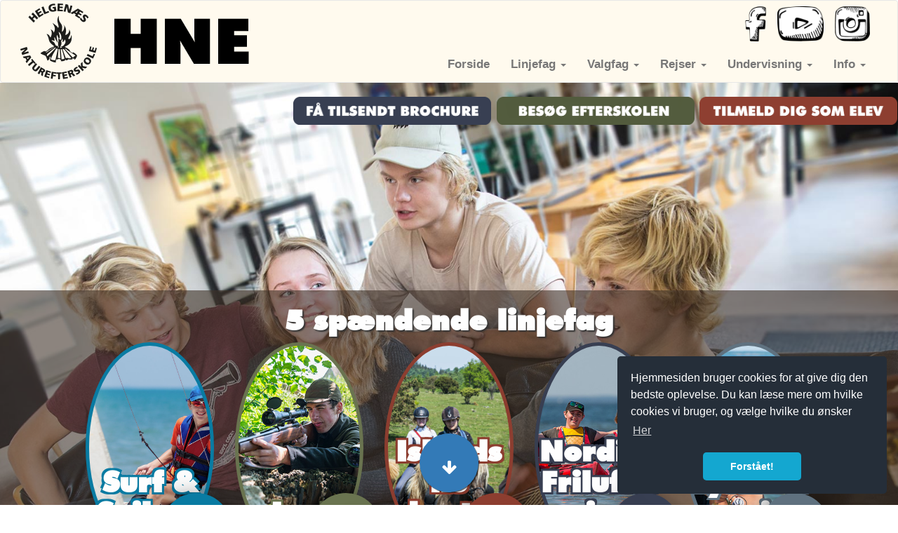

--- FILE ---
content_type: text/html; charset=UTF-8
request_url: https://www.hne.dk/?attachment_id=11789
body_size: 14705
content:
<!DOCTYPE html>
<html lang="da-DK">
  <head>
	  <!-- Snap Pixel Code -->

<script type='text/javascript'>

(function(e,t,n){if(e.snaptr)return;var a=e.snaptr=function()

{a.handleRequest?a.handleRequest.apply(a,arguments):a.queue.push(arguments)};

a.queue=[];var s='script';r=t.createElement(s);r.async=!0;

r.src=n;var u=t.getElementsByTagName(s)[0];

u.parentNode.insertBefore(r,u);})(window,document,

'https://sc-static.net/scevent.min.js');



snaptr('init', '61fe091e-d332-4ca0-9c32-5de57f1c904b', {

'user_email': 'ls@redmonkey.dk'

});



snaptr('track', 'PAGE_VIEW');



</script>

<!-- End Snap Pixel Code -->
    <title>Valgfaget_madlavning_i_naturen - HNE</title>
    <meta charset="UTF-8" />
    <meta http-equiv="X-UA-Compatible" content="IE=edge">
		<meta name="viewport" content="width=device-width, initial-scale=1.0">
		<link rel="pingback" href="https://www.hne.dk/xmlrpc.php" />
    <meta name='robots' content='index, follow, max-image-preview:large, max-snippet:-1, max-video-preview:-1' />

	<!-- This site is optimized with the Yoast SEO plugin v24.5 - https://yoast.com/wordpress/plugins/seo/ -->
	<title>Valgfaget_madlavning_i_naturen - HNE</title>
	<link rel="canonical" href="https://www.hne.dk/" />
	<meta property="og:locale" content="da_DK" />
	<meta property="og:type" content="article" />
	<meta property="og:title" content="Valgfaget_madlavning_i_naturen - HNE" />
	<meta property="og:url" content="https://www.hne.dk/" />
	<meta property="og:site_name" content="HNE" />
	<meta property="og:image" content="https://www.hne.dk" />
	<meta property="og:image:width" content="600" />
	<meta property="og:image:height" content="600" />
	<meta property="og:image:type" content="image/jpeg" />
	<meta name="twitter:card" content="summary_large_image" />
	<script type="application/ld+json" class="yoast-schema-graph">{"@context":"https://schema.org","@graph":[{"@type":"WebPage","@id":"https://www.hne.dk/","url":"https://www.hne.dk/","name":"Valgfaget_madlavning_i_naturen - HNE","isPartOf":{"@id":"https://www.hne.dk/#website"},"primaryImageOfPage":{"@id":"https://www.hne.dk/#primaryimage"},"image":{"@id":"https://www.hne.dk/#primaryimage"},"thumbnailUrl":"https://www.hne.dk/wp-content/uploads/2021/05/Valgfaget_madlavning_i_naturen.jpg","datePublished":"2021-05-01T16:43:01+00:00","breadcrumb":{"@id":"https://www.hne.dk/#breadcrumb"},"inLanguage":"da-DK","potentialAction":[{"@type":"ReadAction","target":["https://www.hne.dk/"]}]},{"@type":"ImageObject","inLanguage":"da-DK","@id":"https://www.hne.dk/#primaryimage","url":"https://www.hne.dk/wp-content/uploads/2021/05/Valgfaget_madlavning_i_naturen.jpg","contentUrl":"https://www.hne.dk/wp-content/uploads/2021/05/Valgfaget_madlavning_i_naturen.jpg","width":600,"height":600},{"@type":"BreadcrumbList","@id":"https://www.hne.dk/#breadcrumb","itemListElement":[{"@type":"ListItem","position":1,"name":"Hjem","item":"https://www.hne.dk/"},{"@type":"ListItem","position":2,"name":"Valgfaget_madlavning_i_naturen"}]},{"@type":"WebSite","@id":"https://www.hne.dk/#website","url":"https://www.hne.dk/","name":"HNE","description":"T&aelig;t p&aring; hinanden - T&aelig;t p&aring; naturen","potentialAction":[{"@type":"SearchAction","target":{"@type":"EntryPoint","urlTemplate":"https://www.hne.dk/?s={search_term_string}"},"query-input":{"@type":"PropertyValueSpecification","valueRequired":true,"valueName":"search_term_string"}}],"inLanguage":"da-DK"}]}</script>
	<!-- / Yoast SEO plugin. -->


<link rel='dns-prefetch' href='//www.googletagmanager.com' />
<link rel='dns-prefetch' href='//maxcdn.bootstrapcdn.com' />
<link rel="alternate" type="application/rss+xml" title="HNE &raquo; Feed" href="https://www.hne.dk/feed/" />
<link rel="alternate" type="application/rss+xml" title="HNE &raquo;-kommentar-feed" href="https://www.hne.dk/comments/feed/" />
<link rel="alternate" type="application/rss+xml" title="HNE &raquo; Valgfaget_madlavning_i_naturen-kommentar-feed" href="https://www.hne.dk/?attachment_id=11789/feed/" />
<script type="text/javascript">
/* <![CDATA[ */
window._wpemojiSettings = {"baseUrl":"https:\/\/s.w.org\/images\/core\/emoji\/15.0.3\/72x72\/","ext":".png","svgUrl":"https:\/\/s.w.org\/images\/core\/emoji\/15.0.3\/svg\/","svgExt":".svg","source":{"concatemoji":"https:\/\/www.hne.dk\/wp-includes\/js\/wp-emoji-release.min.js?ver=6.5.7"}};
/*! This file is auto-generated */
!function(i,n){var o,s,e;function c(e){try{var t={supportTests:e,timestamp:(new Date).valueOf()};sessionStorage.setItem(o,JSON.stringify(t))}catch(e){}}function p(e,t,n){e.clearRect(0,0,e.canvas.width,e.canvas.height),e.fillText(t,0,0);var t=new Uint32Array(e.getImageData(0,0,e.canvas.width,e.canvas.height).data),r=(e.clearRect(0,0,e.canvas.width,e.canvas.height),e.fillText(n,0,0),new Uint32Array(e.getImageData(0,0,e.canvas.width,e.canvas.height).data));return t.every(function(e,t){return e===r[t]})}function u(e,t,n){switch(t){case"flag":return n(e,"\ud83c\udff3\ufe0f\u200d\u26a7\ufe0f","\ud83c\udff3\ufe0f\u200b\u26a7\ufe0f")?!1:!n(e,"\ud83c\uddfa\ud83c\uddf3","\ud83c\uddfa\u200b\ud83c\uddf3")&&!n(e,"\ud83c\udff4\udb40\udc67\udb40\udc62\udb40\udc65\udb40\udc6e\udb40\udc67\udb40\udc7f","\ud83c\udff4\u200b\udb40\udc67\u200b\udb40\udc62\u200b\udb40\udc65\u200b\udb40\udc6e\u200b\udb40\udc67\u200b\udb40\udc7f");case"emoji":return!n(e,"\ud83d\udc26\u200d\u2b1b","\ud83d\udc26\u200b\u2b1b")}return!1}function f(e,t,n){var r="undefined"!=typeof WorkerGlobalScope&&self instanceof WorkerGlobalScope?new OffscreenCanvas(300,150):i.createElement("canvas"),a=r.getContext("2d",{willReadFrequently:!0}),o=(a.textBaseline="top",a.font="600 32px Arial",{});return e.forEach(function(e){o[e]=t(a,e,n)}),o}function t(e){var t=i.createElement("script");t.src=e,t.defer=!0,i.head.appendChild(t)}"undefined"!=typeof Promise&&(o="wpEmojiSettingsSupports",s=["flag","emoji"],n.supports={everything:!0,everythingExceptFlag:!0},e=new Promise(function(e){i.addEventListener("DOMContentLoaded",e,{once:!0})}),new Promise(function(t){var n=function(){try{var e=JSON.parse(sessionStorage.getItem(o));if("object"==typeof e&&"number"==typeof e.timestamp&&(new Date).valueOf()<e.timestamp+604800&&"object"==typeof e.supportTests)return e.supportTests}catch(e){}return null}();if(!n){if("undefined"!=typeof Worker&&"undefined"!=typeof OffscreenCanvas&&"undefined"!=typeof URL&&URL.createObjectURL&&"undefined"!=typeof Blob)try{var e="postMessage("+f.toString()+"("+[JSON.stringify(s),u.toString(),p.toString()].join(",")+"));",r=new Blob([e],{type:"text/javascript"}),a=new Worker(URL.createObjectURL(r),{name:"wpTestEmojiSupports"});return void(a.onmessage=function(e){c(n=e.data),a.terminate(),t(n)})}catch(e){}c(n=f(s,u,p))}t(n)}).then(function(e){for(var t in e)n.supports[t]=e[t],n.supports.everything=n.supports.everything&&n.supports[t],"flag"!==t&&(n.supports.everythingExceptFlag=n.supports.everythingExceptFlag&&n.supports[t]);n.supports.everythingExceptFlag=n.supports.everythingExceptFlag&&!n.supports.flag,n.DOMReady=!1,n.readyCallback=function(){n.DOMReady=!0}}).then(function(){return e}).then(function(){var e;n.supports.everything||(n.readyCallback(),(e=n.source||{}).concatemoji?t(e.concatemoji):e.wpemoji&&e.twemoji&&(t(e.twemoji),t(e.wpemoji)))}))}((window,document),window._wpemojiSettings);
/* ]]> */
</script>
<link rel='stylesheet' id='bootstrap-style-css' href='https://www.hne.dk/wp-content/themes/Bootstrap-3-blank-wordpress-theme-master/css/bootstrap.min.css?ver=-b-modified-1490803024' type='text/css' media='all' />
<link rel='stylesheet' id='fa-style-css' href='https://www.hne.dk/wp-content/themes/Bootstrap-3-blank-wordpress-theme-master/css/font-awesome.min.css?ver=-b-modified-1490803024' type='text/css' media='all' />
<link rel='stylesheet' id='animated-style-css' href='https://www.hne.dk/wp-content/themes/Bootstrap-3-blank-wordpress-theme-master/css/animate.css?ver=-b-modified-1490803024' type='text/css' media='all' />
<link rel='stylesheet' id='slick-style-css' href='https://www.hne.dk/wp-content/themes/Bootstrap-3-blank-wordpress-theme-master/css/slick.css?ver=-b-modified-1490803024' type='text/css' media='all' />
<link rel='stylesheet' id='flick-style-css' href='https://www.hne.dk/wp-content/themes/Bootstrap-3-blank-wordpress-theme-master/css/flick.css?ver=-b-modified-1490803024' type='text/css' media='all' />
<link rel='stylesheet' id='main-style-css' href='https://www.hne.dk/wp-content/themes/Bootstrap-3-blank-wordpress-theme-master/style.css?b-modified=1632941654&#038;ver=6.5.7' type='text/css' media='all' />
<link rel='stylesheet' id='sbr_styles-css' href='https://www.hne.dk/wp-content/plugins/reviews-feed/assets/css/sbr-styles.css?ver=2.0-b-modified-1739955573' type='text/css' media='all' />
<link rel='stylesheet' id='sbi_styles-css' href='https://www.hne.dk/wp-content/plugins/instagram-feed/css/sbi-styles.min.css?ver=6.6.1-b-modified-1739955586' type='text/css' media='all' />
<style id='wp-emoji-styles-inline-css' type='text/css'>

	img.wp-smiley, img.emoji {
		display: inline !important;
		border: none !important;
		box-shadow: none !important;
		height: 1em !important;
		width: 1em !important;
		margin: 0 0.07em !important;
		vertical-align: -0.1em !important;
		background: none !important;
		padding: 0 !important;
	}
</style>
<link rel='stylesheet' id='wp-block-library-css' href='https://www.hne.dk/wp-includes/css/dist/block-library/style.min.css?ver=6.5.7' type='text/css' media='all' />
<style id='classic-theme-styles-inline-css' type='text/css'>
/*! This file is auto-generated */
.wp-block-button__link{color:#fff;background-color:#32373c;border-radius:9999px;box-shadow:none;text-decoration:none;padding:calc(.667em + 2px) calc(1.333em + 2px);font-size:1.125em}.wp-block-file__button{background:#32373c;color:#fff;text-decoration:none}
</style>
<style id='global-styles-inline-css' type='text/css'>
body{--wp--preset--color--black: #000000;--wp--preset--color--cyan-bluish-gray: #abb8c3;--wp--preset--color--white: #ffffff;--wp--preset--color--pale-pink: #f78da7;--wp--preset--color--vivid-red: #cf2e2e;--wp--preset--color--luminous-vivid-orange: #ff6900;--wp--preset--color--luminous-vivid-amber: #fcb900;--wp--preset--color--light-green-cyan: #7bdcb5;--wp--preset--color--vivid-green-cyan: #00d084;--wp--preset--color--pale-cyan-blue: #8ed1fc;--wp--preset--color--vivid-cyan-blue: #0693e3;--wp--preset--color--vivid-purple: #9b51e0;--wp--preset--gradient--vivid-cyan-blue-to-vivid-purple: linear-gradient(135deg,rgba(6,147,227,1) 0%,rgb(155,81,224) 100%);--wp--preset--gradient--light-green-cyan-to-vivid-green-cyan: linear-gradient(135deg,rgb(122,220,180) 0%,rgb(0,208,130) 100%);--wp--preset--gradient--luminous-vivid-amber-to-luminous-vivid-orange: linear-gradient(135deg,rgba(252,185,0,1) 0%,rgba(255,105,0,1) 100%);--wp--preset--gradient--luminous-vivid-orange-to-vivid-red: linear-gradient(135deg,rgba(255,105,0,1) 0%,rgb(207,46,46) 100%);--wp--preset--gradient--very-light-gray-to-cyan-bluish-gray: linear-gradient(135deg,rgb(238,238,238) 0%,rgb(169,184,195) 100%);--wp--preset--gradient--cool-to-warm-spectrum: linear-gradient(135deg,rgb(74,234,220) 0%,rgb(151,120,209) 20%,rgb(207,42,186) 40%,rgb(238,44,130) 60%,rgb(251,105,98) 80%,rgb(254,248,76) 100%);--wp--preset--gradient--blush-light-purple: linear-gradient(135deg,rgb(255,206,236) 0%,rgb(152,150,240) 100%);--wp--preset--gradient--blush-bordeaux: linear-gradient(135deg,rgb(254,205,165) 0%,rgb(254,45,45) 50%,rgb(107,0,62) 100%);--wp--preset--gradient--luminous-dusk: linear-gradient(135deg,rgb(255,203,112) 0%,rgb(199,81,192) 50%,rgb(65,88,208) 100%);--wp--preset--gradient--pale-ocean: linear-gradient(135deg,rgb(255,245,203) 0%,rgb(182,227,212) 50%,rgb(51,167,181) 100%);--wp--preset--gradient--electric-grass: linear-gradient(135deg,rgb(202,248,128) 0%,rgb(113,206,126) 100%);--wp--preset--gradient--midnight: linear-gradient(135deg,rgb(2,3,129) 0%,rgb(40,116,252) 100%);--wp--preset--font-size--small: 13px;--wp--preset--font-size--medium: 20px;--wp--preset--font-size--large: 36px;--wp--preset--font-size--x-large: 42px;--wp--preset--spacing--20: 0.44rem;--wp--preset--spacing--30: 0.67rem;--wp--preset--spacing--40: 1rem;--wp--preset--spacing--50: 1.5rem;--wp--preset--spacing--60: 2.25rem;--wp--preset--spacing--70: 3.38rem;--wp--preset--spacing--80: 5.06rem;--wp--preset--shadow--natural: 6px 6px 9px rgba(0, 0, 0, 0.2);--wp--preset--shadow--deep: 12px 12px 50px rgba(0, 0, 0, 0.4);--wp--preset--shadow--sharp: 6px 6px 0px rgba(0, 0, 0, 0.2);--wp--preset--shadow--outlined: 6px 6px 0px -3px rgba(255, 255, 255, 1), 6px 6px rgba(0, 0, 0, 1);--wp--preset--shadow--crisp: 6px 6px 0px rgba(0, 0, 0, 1);}:where(.is-layout-flex){gap: 0.5em;}:where(.is-layout-grid){gap: 0.5em;}body .is-layout-flex{display: flex;}body .is-layout-flex{flex-wrap: wrap;align-items: center;}body .is-layout-flex > *{margin: 0;}body .is-layout-grid{display: grid;}body .is-layout-grid > *{margin: 0;}:where(.wp-block-columns.is-layout-flex){gap: 2em;}:where(.wp-block-columns.is-layout-grid){gap: 2em;}:where(.wp-block-post-template.is-layout-flex){gap: 1.25em;}:where(.wp-block-post-template.is-layout-grid){gap: 1.25em;}.has-black-color{color: var(--wp--preset--color--black) !important;}.has-cyan-bluish-gray-color{color: var(--wp--preset--color--cyan-bluish-gray) !important;}.has-white-color{color: var(--wp--preset--color--white) !important;}.has-pale-pink-color{color: var(--wp--preset--color--pale-pink) !important;}.has-vivid-red-color{color: var(--wp--preset--color--vivid-red) !important;}.has-luminous-vivid-orange-color{color: var(--wp--preset--color--luminous-vivid-orange) !important;}.has-luminous-vivid-amber-color{color: var(--wp--preset--color--luminous-vivid-amber) !important;}.has-light-green-cyan-color{color: var(--wp--preset--color--light-green-cyan) !important;}.has-vivid-green-cyan-color{color: var(--wp--preset--color--vivid-green-cyan) !important;}.has-pale-cyan-blue-color{color: var(--wp--preset--color--pale-cyan-blue) !important;}.has-vivid-cyan-blue-color{color: var(--wp--preset--color--vivid-cyan-blue) !important;}.has-vivid-purple-color{color: var(--wp--preset--color--vivid-purple) !important;}.has-black-background-color{background-color: var(--wp--preset--color--black) !important;}.has-cyan-bluish-gray-background-color{background-color: var(--wp--preset--color--cyan-bluish-gray) !important;}.has-white-background-color{background-color: var(--wp--preset--color--white) !important;}.has-pale-pink-background-color{background-color: var(--wp--preset--color--pale-pink) !important;}.has-vivid-red-background-color{background-color: var(--wp--preset--color--vivid-red) !important;}.has-luminous-vivid-orange-background-color{background-color: var(--wp--preset--color--luminous-vivid-orange) !important;}.has-luminous-vivid-amber-background-color{background-color: var(--wp--preset--color--luminous-vivid-amber) !important;}.has-light-green-cyan-background-color{background-color: var(--wp--preset--color--light-green-cyan) !important;}.has-vivid-green-cyan-background-color{background-color: var(--wp--preset--color--vivid-green-cyan) !important;}.has-pale-cyan-blue-background-color{background-color: var(--wp--preset--color--pale-cyan-blue) !important;}.has-vivid-cyan-blue-background-color{background-color: var(--wp--preset--color--vivid-cyan-blue) !important;}.has-vivid-purple-background-color{background-color: var(--wp--preset--color--vivid-purple) !important;}.has-black-border-color{border-color: var(--wp--preset--color--black) !important;}.has-cyan-bluish-gray-border-color{border-color: var(--wp--preset--color--cyan-bluish-gray) !important;}.has-white-border-color{border-color: var(--wp--preset--color--white) !important;}.has-pale-pink-border-color{border-color: var(--wp--preset--color--pale-pink) !important;}.has-vivid-red-border-color{border-color: var(--wp--preset--color--vivid-red) !important;}.has-luminous-vivid-orange-border-color{border-color: var(--wp--preset--color--luminous-vivid-orange) !important;}.has-luminous-vivid-amber-border-color{border-color: var(--wp--preset--color--luminous-vivid-amber) !important;}.has-light-green-cyan-border-color{border-color: var(--wp--preset--color--light-green-cyan) !important;}.has-vivid-green-cyan-border-color{border-color: var(--wp--preset--color--vivid-green-cyan) !important;}.has-pale-cyan-blue-border-color{border-color: var(--wp--preset--color--pale-cyan-blue) !important;}.has-vivid-cyan-blue-border-color{border-color: var(--wp--preset--color--vivid-cyan-blue) !important;}.has-vivid-purple-border-color{border-color: var(--wp--preset--color--vivid-purple) !important;}.has-vivid-cyan-blue-to-vivid-purple-gradient-background{background: var(--wp--preset--gradient--vivid-cyan-blue-to-vivid-purple) !important;}.has-light-green-cyan-to-vivid-green-cyan-gradient-background{background: var(--wp--preset--gradient--light-green-cyan-to-vivid-green-cyan) !important;}.has-luminous-vivid-amber-to-luminous-vivid-orange-gradient-background{background: var(--wp--preset--gradient--luminous-vivid-amber-to-luminous-vivid-orange) !important;}.has-luminous-vivid-orange-to-vivid-red-gradient-background{background: var(--wp--preset--gradient--luminous-vivid-orange-to-vivid-red) !important;}.has-very-light-gray-to-cyan-bluish-gray-gradient-background{background: var(--wp--preset--gradient--very-light-gray-to-cyan-bluish-gray) !important;}.has-cool-to-warm-spectrum-gradient-background{background: var(--wp--preset--gradient--cool-to-warm-spectrum) !important;}.has-blush-light-purple-gradient-background{background: var(--wp--preset--gradient--blush-light-purple) !important;}.has-blush-bordeaux-gradient-background{background: var(--wp--preset--gradient--blush-bordeaux) !important;}.has-luminous-dusk-gradient-background{background: var(--wp--preset--gradient--luminous-dusk) !important;}.has-pale-ocean-gradient-background{background: var(--wp--preset--gradient--pale-ocean) !important;}.has-electric-grass-gradient-background{background: var(--wp--preset--gradient--electric-grass) !important;}.has-midnight-gradient-background{background: var(--wp--preset--gradient--midnight) !important;}.has-small-font-size{font-size: var(--wp--preset--font-size--small) !important;}.has-medium-font-size{font-size: var(--wp--preset--font-size--medium) !important;}.has-large-font-size{font-size: var(--wp--preset--font-size--large) !important;}.has-x-large-font-size{font-size: var(--wp--preset--font-size--x-large) !important;}
.wp-block-navigation a:where(:not(.wp-element-button)){color: inherit;}
:where(.wp-block-post-template.is-layout-flex){gap: 1.25em;}:where(.wp-block-post-template.is-layout-grid){gap: 1.25em;}
:where(.wp-block-columns.is-layout-flex){gap: 2em;}:where(.wp-block-columns.is-layout-grid){gap: 2em;}
.wp-block-pullquote{font-size: 1.5em;line-height: 1.6;}
</style>
<link rel='stylesheet' id='contact-form-7-css' href='https://www.hne.dk/wp-content/plugins/contact-form-7/includes/css/styles.css?ver=5.9.4-b-modified-1716129911' type='text/css' media='all' />
<link rel='stylesheet' id='style-css' href='https://www.hne.dk/wp-content/plugins/cookies-manager//css/cookiesmanager.css?ver=-b-modified-1530137670' type='text/css' media='all' />
<link rel='stylesheet' id='ctf_styles-css' href='https://www.hne.dk/wp-content/plugins/custom-twitter-feeds/css/ctf-styles.min.css?ver=2.2.5-b-modified-1739955549' type='text/css' media='all' />
<link rel='stylesheet' id='foobox-free-min-css' href='https://www.hne.dk/wp-content/plugins/foobox-image-lightbox/free/css/foobox.free.min.css?ver=2.7.34-b-modified-1739955558' type='text/css' media='all' />
<link rel='stylesheet' id='vidbgpro-frontend-style-css' href='https://www.hne.dk/wp-content/plugins/video-background-pro/assets/css/vidbgpro.css?ver=3.0.2-b-modified-1538515674' type='text/css' media='all' />
<link rel='stylesheet' id='cff-css' href='https://www.hne.dk/wp-content/plugins/custom-facebook-feed/assets/css/cff-style.min.css?ver=4.2.6-b-modified-1739955582' type='text/css' media='all' />
<link rel='stylesheet' id='sb-font-awesome-css' href='https://maxcdn.bootstrapcdn.com/font-awesome/4.7.0/css/font-awesome.min.css?ver=6.5.7' type='text/css' media='all' />
<script type="text/javascript" src="https://www.hne.dk/wp-includes/js/jquery/jquery.min.js?ver=3.7.1" id="jquery-core-js"></script>
<script type="text/javascript" src="https://www.hne.dk/wp-includes/js/jquery/jquery-migrate.min.js?ver=3.4.1" id="jquery-migrate-js"></script>
<script type="text/javascript" src="https://www.hne.dk/wp-content/themes/Bootstrap-3-blank-wordpress-theme-master/js/slick.js?ver=1-b-modified-1490803024" id="slick-script-js"></script>
<script type="text/javascript" src="https://www.hne.dk/wp-content/themes/Bootstrap-3-blank-wordpress-theme-master/js/flick.js?ver=1-b-modified-1490803024" id="flick-script-js"></script>
<script type="text/javascript" src="https://www.hne.dk/wp-content/plugins/cookies-manager//js/cookiesmanager.js?ver=-b-modified-1527250253" id="cookiesmanager-js"></script>
<script type="text/javascript" id="foobox-free-min-js-before">
/* <![CDATA[ */
/* Run FooBox FREE (v2.7.34) */
var FOOBOX = window.FOOBOX = {
	ready: true,
	disableOthers: false,
	o: {wordpress: { enabled: true }, countMessage:'image %index of %total', captions: { dataTitle: ["captionTitle","title"], dataDesc: ["captionDesc","description"] }, rel: '', excludes:'.fbx-link,.nofoobox,.nolightbox,a[href*="pinterest.com/pin/create/button/"]', affiliate : { enabled: false }, error: "Kunne ikke hente billederne"},
	selectors: [
		".foogallery-container.foogallery-lightbox-foobox", ".foogallery-container.foogallery-lightbox-foobox-free", ".gallery", ".wp-block-gallery", ".wp-caption", ".wp-block-image", "a:has(img[class*=wp-image-])", ".foobox"
	],
	pre: function( $ ){
		// Custom JavaScript (Pre)
		
	},
	post: function( $ ){
		// Custom JavaScript (Post)
		
		// Custom Captions Code
		
	},
	custom: function( $ ){
		// Custom Extra JS
		
	}
};
/* ]]> */
</script>
<script type="text/javascript" src="https://www.hne.dk/wp-content/plugins/foobox-image-lightbox/free/js/foobox.free.min.js?ver=2.7.34-b-modified-1739955558" id="foobox-free-min-js"></script>

<!-- Google tag (gtag.js) snippet added by Site Kit -->
<!-- Google Analytics-snippet tilføjet af Site Kit -->
<script type="text/javascript" src="https://www.googletagmanager.com/gtag/js?id=GT-W6BW8XH8" id="google_gtagjs-js" async></script>
<script type="text/javascript" id="google_gtagjs-js-after">
/* <![CDATA[ */
window.dataLayer = window.dataLayer || [];function gtag(){dataLayer.push(arguments);}
gtag("set","linker",{"domains":["www.hne.dk"]});
gtag("js", new Date());
gtag("set", "developer_id.dZTNiMT", true);
gtag("config", "GT-W6BW8XH8");
 window._googlesitekit = window._googlesitekit || {}; window._googlesitekit.throttledEvents = []; window._googlesitekit.gtagEvent = (name, data) => { var key = JSON.stringify( { name, data } ); if ( !! window._googlesitekit.throttledEvents[ key ] ) { return; } window._googlesitekit.throttledEvents[ key ] = true; setTimeout( () => { delete window._googlesitekit.throttledEvents[ key ]; }, 5 ); gtag( "event", name, { ...data, event_source: "site-kit" } ); }; 
/* ]]> */
</script>
<link rel="https://api.w.org/" href="https://www.hne.dk/wp-json/" /><link rel="alternate" type="application/json" href="https://www.hne.dk/wp-json/wp/v2/media/11789" /><link rel="EditURI" type="application/rsd+xml" title="RSD" href="https://www.hne.dk/xmlrpc.php?rsd" />
<meta name="generator" content="WordPress 6.5.7" />
<link rel='shortlink' href='https://www.hne.dk/?p=11789' />
<link rel="alternate" type="application/json+oembed" href="https://www.hne.dk/wp-json/oembed/1.0/embed?url=https%3A%2F%2Fwww.hne.dk%2F%3Fattachment_id%3D11789" />
<link rel="alternate" type="text/xml+oembed" href="https://www.hne.dk/wp-json/oembed/1.0/embed?url=https%3A%2F%2Fwww.hne.dk%2F%3Fattachment_id%3D11789&#038;format=xml" />
<meta name="generator" content="Site Kit by Google 1.162.1" /><meta name="robots" content="noindex,nofollow" /> <style type="text/css">.recentcomments a{display:inline !important;padding:0 !important;margin:0 !important;}</style>
	  <link rel="stylesheet" type="text/css" href="//cdnjs.cloudflare.com/ajax/libs/cookieconsent2/3.0.3/cookieconsent.min.css" />
<script src="//cdnjs.cloudflare.com/ajax/libs/cookieconsent2/3.0.3/cookieconsent.min.js"></script>
<script>
window.addEventListener("load", function(){
window.cookieconsent.initialise({
  "palette": {
    "popup": {
      "background": "#252e39"
    },
    "button": {
      "background": "#14a7d0"
    }
  },
  "theme": "classic",
  "position": "bottom-right",
  "content": {
    "message": "Hjemmesiden bruger cookies for at give dig den bedste oplevelse.  Du kan læse mere om hvilke cookies vi bruger, og vælge hvilke du ønsker",
    "dismiss": "Forstået!",
    "link": "Her",
    "href": "/lovpligtigt/brug-af-cookies/"
  }
})});
	  </script>
	  
		  
	  <!-- Meta Pixel Code -->
<script>
  !function(f,b,e,v,n,t,s)
  {if(f.fbq)return;n=f.fbq=function(){n.callMethod?
  n.callMethod.apply(n,arguments):n.queue.push(arguments)};
  if(!f._fbq)f._fbq=n;n.push=n;n.loaded=!0;n.version='2.0';
  n.queue=[];t=b.createElement(e);t.async=!0;
  t.src=v;s=b.getElementsByTagName(e)[0];
  s.parentNode.insertBefore(t,s)}(window, document,'script',
  'https://connect.facebook.net/en_US/fbevents.js');
  fbq('init', '349184542125529');
  fbq('track', 'PageView');
</script>
<noscript><img height="1" width="1" style="display:none"
  src="https://www.facebook.com/tr?id=908402857184465&ev=PageView&noscript=1"
/></noscript>
<!-- End Meta Pixel Code -->
	</head>


	<div id="cookieModal" class="modal fade" role="dialog" style="width: 90%;
    left: 0;
    right: 0;
    margin: auto;
    top: 0;
background:none;
box-shadow: none;
    border: none;">
	  <div class="modal-dialog" style="width:100%">

    <!-- Modal content-->
		<div class="modal-content" style="border-radius:0">
      <div class="modal-header">
        <button type="button" class="close" data-dismiss="modal">&times;</button>
        <h4 class="modal-title">Vælg dine cookies!</h4>
      </div>
      <form id="mycookisfrm" name="mycookisfrm" action="" method="post">
      <table class="table table-striped" style="width:100%;">
        <thead>
          <tr>
            <th>Navn</th>
            <th>Indhold</th>
            <th class="consert">Ønskes?</th>
            <th>Skal valget være permanent?</th>
          </tr>
        </thead>
        <tbody id="cookiesData">
        </tbody>
      </table>
      <div id="message"> </div>
      </div>
      <div class="modal-footer">

        <input type="submit" value="Gem" class="cookies-btn">
        <input type="submit" value="Annuller" class="cookies-btn" data-dismiss="modal">
				<span style="display:none">
        <input type="text" name="customer"/>
        <input type="button" value="Set Cookie" onClick="permanentCookie('nama','aaa',30);"/>
        <input type="button" id="get_cookies_id" value="Get Cookie" onClick="ReadCookie()"/>
			</span>
      </div>
    </form>
    </div>

  </div>
</div>




  <div id="loader-wrapper">
      <div id="loader"></div>

      <div class="loader-section section-left"></div>
            <div class="loader-section section-right"></div>

    </div>
  <body data-rsssl=1 class="attachment attachment-template-default single single-attachment postid-11789 attachmentid-11789 attachment-jpeg">
    <nav class="navbar navbar-default" role="navigation" style="background:#fffaee">
      <!-- Brand and toggle get grouped for better mobile display -->
      <div class="navbar-header">
      <a href="/">
         <div style="width: 60%; float: left; padding: 5px;" class="hidden-md hidden-lg hidden-sm">
       <img src="/wp-content/uploads/2020/03/HNE_Logo.png" class="animated pulse" style="max-width: 100%;">
       </div>
        </a>
        <button type="button" class="navbar-toggle collapsed" data-toggle="collapse" data-target=".navbar-collapse">
          <span class="icon-bar"></span>
          <span class="icon-bar"></span>
          <span class="icon-bar"></span>
        </button>


      </div>

      <!-- Collect the nav links, forms, and other content for toggling -->
      <div class="collapse navbar-collapse">
       <div class="row" style="overflow-x: visible;">
       <a href="https://www.hne.dk">
       <div class="col-lg-4 col-md-4 col-sm-4 hidden-xs">
       <img src="/wp-content/uploads/2020/03/HNE_Logo.png" class="animated pulse">
       </div>
       </a>
       <div class="col-lg-8 col-md-8 col-sm-8 hidden-xs">
       <div class="socialicons">
        <div class="pull-right">
       
       </div>
        <div class="pull-right">
          <a target="_blank" href="https://www.instagram.com/helgenaesnaturefterskole/" target="_blank"><img src="/wp-content/uploads/2021/07/Insta.png" class="animated zoomIn"> </a>
       </div>
        <div class="pull-right">
          <a target="_blank" href="https://www.youtube.com/user/8420HNE"><img src="/wp-content/uploads/2021/07/YouT.png" class="animated zoomIn"></a>
       </div>
        <div class="pull-right">
         <a target="_blank" href="https://www.facebook.com/hnefterskole/"> <img src="/wp-content/uploads/2021/07/Fb.png" class="animated zoomIn"> </a>
       </div>
       </div>
       </div>
       <div class="container-fluid">
       <ul id="menu-nav" class="nav navbar-nav navbar-right"><li id="menu-item-47" class="menu-item menu-item-type-post_type menu-item-object-page menu-item-home menu-item-47"><a href="https://www.hne.dk/">Forside</a></li>
<li id="menu-item-96" class="menu-item menu-item-type-custom menu-item-object-custom menu-item-has-children dropdown menu-item-96"><a href="#" class="dropdown-toggle" data-toggle="dropdown">Linjefag <b class="caret"></b></a>
<ul style=" animation-duration:300ms; " class="dropdown-menu animated fadeInDown">
	<li id="menu-item-11935" class="menu-item menu-item-type-post_type menu-item-object-page menu-item-11935"><a href="https://www.hne.dk/linjefag/linjefag-og-undervisning/">Undervisningen på linjefaget</a></li>
	<li id="menu-item-14183" class="menu-item menu-item-type-post_type menu-item-object-page menu-item-14183"><a href="https://www.hne.dk/linjefag/surf-og-sejlads/">Surf og Sejlads</a></li>
	<li id="menu-item-91" class="menu-item menu-item-type-post_type menu-item-object-page menu-item-91"><a href="https://www.hne.dk/linjefag/nordisk-friluftsliv/">Nordisk Friluftsliv</a></li>
	<li id="menu-item-95" class="menu-item menu-item-type-post_type menu-item-object-page menu-item-95"><a href="https://www.hne.dk/linjefag/islandske-heste/">Islandske heste</a></li>
	<li id="menu-item-132" class="menu-item menu-item-type-post_type menu-item-object-page menu-item-132"><a href="https://www.hne.dk/linjefag/jagt/">Jagt</a></li>
	<li id="menu-item-910" class="menu-item menu-item-type-post_type menu-item-object-page menu-item-910"><a href="https://www.hne.dk/linjefag/lystfiskeri/">Lystfiskeri</a></li>
</ul>
</li>
<li id="menu-item-150" class="menu-item menu-item-type-post_type menu-item-object-page menu-item-has-children dropdown menu-item-150"><a href="https://www.hne.dk/valgfag/" class="dropdown-toggle" data-toggle="dropdown">Valgfag <b class="caret"></b></a>
<ul style=" animation-duration:300ms; " class="dropdown-menu animated fadeInDown">
	<li id="menu-item-11923" class="menu-item menu-item-type-post_type menu-item-object-page menu-item-11923"><a href="https://www.hne.dk/valgfag/info_om_valgfag/">Info om valgfag</a></li>
	<li id="menu-item-11921" class="menu-item menu-item-type-post_type menu-item-object-page menu-item-11921"><a href="https://www.hne.dk/valgfag/survival-skills/">Survival Skills</a></li>
	<li id="menu-item-11920" class="menu-item menu-item-type-post_type menu-item-object-page menu-item-11920"><a href="https://www.hne.dk/valgfag/baalmad/">Bålmad</a></li>
	<li id="menu-item-11919" class="menu-item menu-item-type-post_type menu-item-object-page menu-item-11919"><a href="https://www.hne.dk/valgfag/kajak-sup/">Kajak &#038; SUP</a></li>
	<li id="menu-item-11787" class="menu-item menu-item-type-post_type menu-item-object-page menu-item-11787"><a href="https://www.hne.dk/valgfag/mad-i-det-fri/">Mad i det fri</a></li>
	<li id="menu-item-11916" class="menu-item menu-item-type-post_type menu-item-object-page menu-item-11916"><a href="https://www.hne.dk/valgfag/naturtraening/">Naturtræning</a></li>
	<li id="menu-item-11915" class="menu-item menu-item-type-post_type menu-item-object-page menu-item-11915"><a href="https://www.hne.dk/valgfag/kitesurfing/">Kitesurfing</a></li>
	<li id="menu-item-11914" class="menu-item menu-item-type-post_type menu-item-object-page menu-item-11914"><a href="https://www.hne.dk/valgfag/strandkoekken/">Strandkøkken</a></li>
	<li id="menu-item-11869" class="menu-item menu-item-type-post_type menu-item-object-page menu-item-11869"><a href="https://www.hne.dk/valgfag/hundetraening/">Hundetræning</a></li>
	<li id="menu-item-11912" class="menu-item menu-item-type-post_type menu-item-object-page menu-item-11912"><a href="https://www.hne.dk/valgfag/fit-for-ski/">Fit for ski</a></li>
	<li id="menu-item-11911" class="menu-item menu-item-type-post_type menu-item-object-page menu-item-11911"><a href="https://www.hne.dk/valgfag/kajakkkursus/">Kajakkkursus</a></li>
	<li id="menu-item-11937" class="menu-item menu-item-type-post_type menu-item-object-page menu-item-11937"><a href="https://www.hne.dk/valgfag/byg-din-egen-kniv/">Byg din egen kniv</a></li>
	<li id="menu-item-11970" class="menu-item menu-item-type-post_type menu-item-object-page menu-item-11970"><a href="https://www.hne.dk/valgfag/vandcamp/">VandCamp</a></li>
</ul>
</li>
<li id="menu-item-11987" class="menu-item menu-item-type-custom menu-item-object-custom menu-item-has-children dropdown menu-item-11987"><a href="#" class="dropdown-toggle" data-toggle="dropdown">Rejser <b class="caret"></b></a>
<ul style=" animation-duration:300ms; " class="dropdown-menu animated fadeInDown">
	<li id="menu-item-11988" class="menu-item menu-item-type-post_type menu-item-object-page menu-item-11988"><a href="https://www.hne.dk/rejser/oversigt-over-rejser-og-ture/">Oversigt over rejser og ture</a></li>
</ul>
</li>
<li id="menu-item-12285" class="menu-item menu-item-type-post_type menu-item-object-page menu-item-has-children dropdown menu-item-12285"><a href="https://www.hne.dk/lovpligtigt/brug-af-cookies/" class="dropdown-toggle" data-toggle="dropdown">Undervisning <b class="caret"></b></a>
<ul style=" animation-duration:300ms; " class="dropdown-menu animated fadeInDown">
	<li id="menu-item-12080" class="menu-item menu-item-type-post_type menu-item-object-page menu-item-12080"><a href="https://www.hne.dk/info/boglige-fag/9-klasse/">9. Klasse</a></li>
	<li id="menu-item-12700" class="menu-item menu-item-type-post_type menu-item-object-page menu-item-12700"><a href="https://www.hne.dk/info/boglige-fag/10-aargang/">10. Årgang</a></li>
	<li id="menu-item-12030" class="menu-item menu-item-type-custom menu-item-object-custom menu-item-has-children dropdown menu-item-12030"><a href="#" class="dropdown-toggle" data-toggle="dropdown">Linjefag <b class="caret"></b></a>
	<ul style=" animation-duration:300ms; " class="dropdown-menu animated fadeInDown">
		<li id="menu-item-12029" class="menu-item menu-item-type-post_type menu-item-object-page menu-item-12029"><a href="https://www.hne.dk/linjefag/linjefag-og-undervisning/">Undervisningen på linjefaget</a></li>
		<li id="menu-item-12031" class="menu-item menu-item-type-post_type menu-item-object-page menu-item-12031"><a href="https://www.hne.dk/linjefag/nordisk-friluftsliv/">Nordisk Friluftsliv</a></li>
		<li id="menu-item-12033" class="menu-item menu-item-type-post_type menu-item-object-page menu-item-12033"><a href="https://www.hne.dk/linjefag/islandske-heste/">Islandske heste</a></li>
		<li id="menu-item-12034" class="menu-item menu-item-type-post_type menu-item-object-page menu-item-12034"><a href="https://www.hne.dk/linjefag/jagt/">Jagt</a></li>
		<li id="menu-item-12032" class="menu-item menu-item-type-post_type menu-item-object-page menu-item-12032"><a href="https://www.hne.dk/linjefag/lystfiskeri/">Lystfiskeri</a></li>
		<li id="menu-item-14147" class="menu-item menu-item-type-post_type menu-item-object-page menu-item-14147"><a href="https://www.hne.dk/linjefag/surf-og-sejlads/">Surf og Sejlads</a></li>
	</ul>
</li>
	<li id="menu-item-12701" class="menu-item menu-item-type-post_type menu-item-object-page menu-item-12701"><a href="https://www.hne.dk/valgfag/">Valgfag</a></li>
</ul>
</li>
<li id="menu-item-12012" class="menu-item menu-item-type-post_type menu-item-object-page menu-item-has-children dropdown menu-item-12012"><a href="https://www.hne.dk/info/" class="dropdown-toggle" data-toggle="dropdown">Info <b class="caret"></b></a>
<ul style=" animation-duration:300ms; " class="dropdown-menu animated fadeInDown">
	<li id="menu-item-15092" class="menu-item menu-item-type-post_type menu-item-object-page menu-item-15092"><a href="https://www.hne.dk/info/ledig-stilling/">Ledige stillinger</a></li>
	<li id="menu-item-12185" class="menu-item menu-item-type-post_type menu-item-object-page menu-item-12185"><a href="https://www.hne.dk/info/besoeg-skolen/">Besøg skolen</a></li>
	<li id="menu-item-12017" class="menu-item menu-item-type-post_type menu-item-object-page menu-item-12017"><a href="https://www.hne.dk/info/om-hne/">Om HNE</a></li>
	<li id="menu-item-561" class="menu-item menu-item-type-post_type menu-item-object-page menu-item-561"><a href="https://www.hne.dk/info/personale/">Personale</a></li>
	<li id="menu-item-12186" class="menu-item menu-item-type-post_type menu-item-object-page menu-item-12186"><a href="https://www.hne.dk/info/optagelse-oekonomi/">Optagelse &#038; Økonomi</a></li>
	<li id="menu-item-13967" class="menu-item menu-item-type-custom menu-item-object-custom menu-item-13967"><a href="https://www.hne.dk/wp-content/uploads/2023/04/Regelsaet.pdf">Regelsæt</a></li>
	<li id="menu-item-12135" class="menu-item menu-item-type-post_type menu-item-object-page menu-item-12135"><a href="https://www.hne.dk/info/transport/">Transport</a></li>
	<li id="menu-item-13965" class="menu-item menu-item-type-custom menu-item-object-custom menu-item-13965"><a href="https://www.hne.dk/wp-content/uploads/2023/04/SkolekredstekstHNE_Hjemmeside.pdf">Skolekreds</a></li>
	<li id="menu-item-12079" class="menu-item menu-item-type-custom menu-item-object-custom menu-item-12079"><a target="_blank" href="https://hne.skoleplan.dk/Login.aspx">Skoleplan</a></li>
	<li id="menu-item-13215" class="menu-item menu-item-type-post_type menu-item-object-page menu-item-13215"><a href="https://www.hne.dk/skoleaaret-24-25/">Skoleåret 25/26</a></li>
	<li id="menu-item-12122" class="menu-item menu-item-type-post_type menu-item-object-page menu-item-12122"><a href="https://www.hne.dk/info/studievejledning/">Studievejledning</a></li>
	<li id="menu-item-13107" class="menu-item menu-item-type-post_type menu-item-object-page menu-item-13107"><a href="https://www.hne.dk/info/skolepsykolog/">Skolepsykolog</a></li>
	<li id="menu-item-12250" class="menu-item menu-item-type-post_type menu-item-object-page menu-item-12250"><a href="https://www.hne.dk/info/bestyrelse/">Bestyrelse</a></li>
	<li id="menu-item-15194" class="menu-item menu-item-type-post_type menu-item-object-page menu-item-15194"><a href="https://www.hne.dk/info/sikkerhed/">Sikkerhed</a></li>
	<li id="menu-item-12203" class="menu-item menu-item-type-post_type menu-item-object-page menu-item-has-children dropdown menu-item-12203"><a href="https://www.hne.dk/lovpligtigt/" class="dropdown-toggle" data-toggle="dropdown">Lovpligtigt <b class="caret"></b></a>
	<ul style=" animation-duration:300ms; " class="dropdown-menu animated fadeInDown">
		<li id="menu-item-12200" class="menu-item menu-item-type-post_type menu-item-object-page menu-item-12200"><a href="https://www.hne.dk/lovpligtigt/antimobbestrategi/">Antimobbestrategi</a></li>
		<li id="menu-item-12233" class="menu-item menu-item-type-custom menu-item-object-custom menu-item-12233"><a href="https://www.hne.dk/wp-content/uploads/2026/01/Indholdsplan-HNE-2025-26.pdf">Download indholdsplan 25-26</a></li>
		<li id="menu-item-14108" class="menu-item menu-item-type-custom menu-item-object-custom menu-item-14108"><a href="https://www.hne.dk/wp-content/uploads/2026/01/2025-Plan-for-selvevaluering-samt-evaluering-i-forhold-til-skolens-vaerdigrundlag.pdf">Plan for selvevaluering i forhold til skolens værdiggrundlag</a></li>
		<li id="menu-item-14808" class="menu-item menu-item-type-custom menu-item-object-custom menu-item-14808"><a href="https://www.hne.dk/wp-content/uploads/2026/01/2025-Evalueringer-HNE.pdf">Evalueringer</a></li>
		<li id="menu-item-12209" class="menu-item menu-item-type-post_type menu-item-object-page menu-item-12209"><a href="https://www.hne.dk/lovpligtigt/inklusion/">Inklusion</a></li>
		<li id="menu-item-12208" class="menu-item menu-item-type-custom menu-item-object-custom menu-item-12208"><a target="_blank" href="https://uddannelsesstatistik.dk/pages/institutions/701303.aspx/">Nøgletal</a></li>
		<li id="menu-item-12210" class="menu-item menu-item-type-post_type menu-item-object-page menu-item-12210"><a href="https://www.hne.dk/info/studievejledning/">Studievejledning</a></li>
		<li id="menu-item-14846" class="menu-item menu-item-type-custom menu-item-object-custom menu-item-14846"><a href="https://www.hne.dk/wp-content/uploads/2025/01/undervisningsmiljoevurdering23-24.pdf">Undervisningsmiljøvurdering</a></li>
		<li id="menu-item-12234" class="menu-item menu-item-type-post_type menu-item-object-page menu-item-12234"><a href="https://www.hne.dk/lovpligtigt/vedtaegter/">Vedtægter</a></li>
		<li id="menu-item-12243" class="menu-item menu-item-type-post_type menu-item-object-page menu-item-12243"><a href="https://www.hne.dk/lovpligtigt/vaerdigrundlag/">Værdigrundlag</a></li>
		<li id="menu-item-13995" class="menu-item menu-item-type-custom menu-item-object-custom menu-item-13995"><a href="https://www.hne.dk/wp-content/uploads/2026/01/Aarsplan-25-underskrevet-Best.pdf">Årsplan 25-26</a></li>
	</ul>
</li>
</ul>
</li>
</ul>      </div><!-- /.navbar-collapse -->
      </div>
    </nav>
<div id="tilmeldModal" class="modal fade" role="dialog">
   <button type="button" class="closem" data-dismiss="modal">&times;</button>
  <div class="modal-dialog" style="width:1000px; max-width:95%;">


    <!-- Modal content-->
    <div class="modal-content">
    
      <div class="modal-body">
     <iframe id="tiframe" class="tform" style="min-height:1000px; width:100%" src="https://www.webtilmeldinger.dk/TilmeldingsFormularV2/Tilmelding.aspx?FormId=%7b5A9AE806-3861-4344-ACC3-CA90DEAE9D2D%7d"></iframe>
      </div>
      <div class="modal-footer">
        <button type="button" class="btn btn-default" data-dismiss="modal">Luk vindue</button>
      </div>
    </div>

  </div>
</div>

<div id="bookModal" class="modal fade" role="dialog">
 <button type="button" class="closem" data-dismiss="modal">&times;</button>
   <div class="modal-dialog">

    <!-- Modal content-->
    <div class="modal-content">
     
       
       
      
      <div class="modal-body">
         <p class="wpcf7-contact-form-not-found"><strong>Fejl:</strong> Kontaktformular ikke fundet.</p>      </div>
      <div class="modal-footer">
        <button type="button" class="btn btn-default" data-dismiss="modal">Luk vindue</button>
      </div>
    </div>

  </div>
</div>

<div id="materialeModal" class="modal fade" role="dialog">
 <button type="button" class="closem" data-dismiss="modal">&times;</button>
  <div class="modal-dialog">

    <!-- Modal content-->
    <div class="modal-content">
       
      
      <div class="modal-body">
       
<div class="wpcf7 no-js" id="wpcf7-f25-o1" lang="da-DK" dir="ltr">
<div class="screen-reader-response"><p role="status" aria-live="polite" aria-atomic="true"></p> <ul></ul></div>
<form action="/?attachment_id=11789#wpcf7-f25-o1" method="post" class="wpcf7-form init" aria-label="Kontaktformular" novalidate="novalidate" data-status="init">
<div style="display: none;">
<input type="hidden" name="_wpcf7" value="25" />
<input type="hidden" name="_wpcf7_version" value="5.9.4" />
<input type="hidden" name="_wpcf7_locale" value="da_DK" />
<input type="hidden" name="_wpcf7_unit_tag" value="wpcf7-f25-o1" />
<input type="hidden" name="_wpcf7_container_post" value="0" />
<input type="hidden" name="_wpcf7_posted_data_hash" value="" />
</div>
<div class="panel panel-primary">
	<div class="panel panel-heading">
		<p>Få tilsendt materiale
		</p>
	</div>
	<div class="panel-body">
		<p><label> Navn * (skal udfyldes)<br />
<span class="wpcf7-form-control-wrap" data-name="names"><input size="40" class="wpcf7-form-control wpcf7-text wpcf7-validates-as-required form-control" aria-required="true" aria-invalid="false" value="" type="text" name="names" /></span> </label>
		</p>
		<p><label> Adresse*<br />
<span class="wpcf7-form-control-wrap" data-name="Adresse"><input size="40" class="wpcf7-form-control wpcf7-text wpcf7-validates-as-required form-control" aria-required="true" aria-invalid="false" value="" type="text" name="Adresse" /></span> </label>
		</p>
		<p><label> Postnummer*<br />
<span class="wpcf7-form-control-wrap" data-name="Postnummer"><input size="40" class="wpcf7-form-control wpcf7-text wpcf7-validates-as-required form-control" aria-required="true" aria-invalid="false" value="" type="text" name="Postnummer" /></span> </label>
		</p>
		<p><label> By*<br />
<span class="wpcf7-form-control-wrap" data-name="By"><input size="40" class="wpcf7-form-control wpcf7-text wpcf7-validates-as-required form-control" aria-required="true" aria-invalid="false" value="" type="text" name="By" /></span> </label>
		</p>
		<p><label> Telefon*<br />
<span class="wpcf7-form-control-wrap" data-name="Telefon"><input size="40" class="wpcf7-form-control wpcf7-text wpcf7-validates-as-required form-control" aria-required="true" aria-invalid="false" value="" type="text" name="Telefon" /></span> </label>
		</p>
		<p><label> Din e-mail*<br />
<span class="wpcf7-form-control-wrap" data-name="email"><input size="40" class="wpcf7-form-control wpcf7-email wpcf7-validates-as-required wpcf7-text wpcf7-validates-as-email form-control" aria-required="true" aria-invalid="false" value="" type="email" name="email" /></span> </label>
		</p>
		<p><b>Jeg ønsker at få tilsendt</b>
		</p>
		<p><span class="wpcf7-form-control-wrap" data-name="Materiale"><select class="wpcf7-form-control wpcf7-select wpcf7-validates-as-required form-control" aria-required="true" aria-invalid="false" name="Materiale"><option value="Vælg">Vælg</option><option value="Brochure med fysisk post">Brochure med fysisk post</option><option value="Brochure i digital udgave på mail">Brochure i digital udgave på mail</option></select></span><br />
<br />
<span class="wpcf7-form-control-wrap" data-name="quiz-137"><label><span class="wpcf7-quiz-label">1+1=?</span> <input size="40" class="wpcf7-form-control wpcf7-quiz form-control" autocomplete="off" aria-required="true" aria-invalid="false" type="text" name="quiz-137" /></label><input type="hidden" name="_wpcf7_quiz_answer_quiz-137" value="c8a101c9ff6ccca50a3007fb2694aa5f" /></span>
		</p>
		<div style="width:100%; height:100px; position:relative;">
			<div style="width:100px; height:100px; position:absolute; top:0;left:0;right:0;bottom:0; margin:auto;">
				<p><input class="wpcf7-form-control wpcf7-submit has-spinner roundbtn btn-primary" type="submit" value="Send" />
				</p>
			</div>
		</div>
	</div>
</div><div class="wpcf7-response-output" aria-hidden="true"></div>
</form>
</div>
      </div>
		
		 <div class="modal-footer">
        <button type="button" class="btn btn-default" data-dismiss="modal">Luk vindue</button>
      </div>
     
    </div>

  </div>
</div>

<div id="gejModal" class="modal fade" role="dialog">
 <button type="button" class="closem" data-dismiss="modal">&times;</button>
  <div class="modal-dialog">

    <!-- Modal content-->
    <div class="modal-content">
    
      <div class="modal-body">
        <p> en form.</p>
      </div>
     
    </div>

  </div>
</div>

<div id="videoModal" class="modal fade" role="dialog">
 <button type="button" class="closem" data-dismiss="modal">&times;</button>
  <div class="modal-dialog modal-lg">

    <div class="modal-content">
    
      <div class="modal-body">
       
      </div>

 <div class="modal-footer">
        <button type="button" class="btn btn-default" data-dismiss="modal">Luk vindue</button>
      </div>
     
    </div>

  </div>
</div>


<div id="summerModal" class="modal fade" role="dialog">
 <button type="button" class="closem" data-dismiss="modal">&times;</button>
  <div class="modal-dialog modal-lg">

    <div class="modal-content">
    
      <div class="modal-body">
       <p class="wpcf7-contact-form-not-found"><strong>Fejl:</strong> Kontaktformular ikke fundet.</p>      </div>

 <div class="modal-footer">
        <button type="button" class="btn btn-default" data-dismiss="modal">Luk vindue</button>
      </div>
     
    </div>

  </div>
</div>


<div id="venoModal" class="modal fade" role="dialog">
 <button type="button" class="closem" data-dismiss="modal">&times;</button>
  <div class="modal-dialog modal-lg">

    <div class="modal-content">
    
      <div class="modal-body">
       <p class="wpcf7-contact-form-not-found"><strong>Fejl:</strong> Kontaktformular ikke fundet.</p>      </div>

 <div class="modal-footer">
        <button type="button" class="btn btn-default" data-dismiss="modal">Luk vindue</button>
      </div>
     
    </div>

  </div>
</div>












<div id="loader-wrapper">
    <div id="loader"></div>
 
    <div class="loader-section section-left"></div>
    <div class="loader-section section-right"></div>
 
</div>

 <div id="main-container" class="container-fluid">
 <div class="header row">

 <div class="headerimg" style="background: url('https://www.hne.dk/wp-content/themes/Bootstrap-3-blank-wordpress-theme-master/img/headerb1.jpg');">
 	 </div>
 

	 
<a target="_blank" href="https://www.webtilmeldinger.dk/TilmeldingsFormularV2/Tilmelding.aspx?FormId=%7b5A9AE806-3861-4344-ACC3-CA90DEAE9D2D%7d"><img src="/wp-content/uploads/2021/07/Tilmeld_Elev.png" class="tilmeld"/></a>


 <a href="/info/besoeg-skolen/">
<img src="/wp-content/uploads/2021/07/Besoeg-1.png" class="book" />
	 
	 </a>

 <a href="#" data-toggle="modal" data-target="#materialeModal">
	 <img src="/wp-content/uploads/2021/07/Tilsend_Brochure-1.png" class="aahus" />
 
</a>

 <div class="headerrow">

 <h2 class="frontburn">5 spændende linjefag</h2>
	 <div class="col-lg-1 col-md-1 col-sm-12 col-xs-12"></div>
	  <a href="https://www.hne.dk/linjefag/surf-og-sejlads/"><div class="col-lg-2 col-md-2 col-sm-4 col-xs-12">
 	<div class="headerbox" style="border: 5px solid #097ca3; background:url('https://www.hne.dk/wp-content/uploads/2023/11/Surf_og_sejlads_paa_efterskole-1.jpg'); background-size: cover; background-position: center center; height: 300px;">
 		<h2 class="title" style="text-shadow:  -3px -3px 0 #097ca3,  3px -3px 0 #097ca3, -3px 3px 0 #097ca3, 3px 3px 0 #097ca3; word-break: break-word;">Surf & Sejlads</h2>
 		
 		<button class="btn btn-default btnfront" style="background: #097ca3">Se mere her</button>
 	</div>
 </div></a>
 <a href="/linjefag/jagt/"><div class="col-lg-2 col-md-2 col-sm-4 col-xs-12">
 	<div class="headerbox" style="border: 5px solid #6a7450; background:url('/wp-content/uploads/2020/03/Jagt.jpg'); background-size: cover; background-position: center center; height: 300px;">
 		<h2 class="title" style="text-shadow:  -3px -3px 0 #6a7450,  3px -3px 0 #6a7450, -3px 3px 0 #6a7450, 3px 3px 0 #6a7450; word-break: break-word;">Jagt</h2>
 		
 		<button class="btn btn-default btnfront" style="background: #6a7450">Se mere her</button>
 	</div>
 </div></a>
 <a href="/linjefag/islandske-heste/"><div class="col-lg-2 col-md-2 col-sm-4 col-xs-12">
 	<div class="headerbox" style="border: 5px solid #8d3e30; background:url('/wp-content/uploads/2020/03/Islandske_HEste.jpg'); background-size: cover; background-position: center center; height: 300px;">
 		<h2 class="title" style="text-shadow:  -3px -3px 0 #8d3e30,  3px -3px 0 #8d3e30, -3px 3px 0 #8d3e30, 3px 3px 0 #8d3e30; word-break: break-word;">Islandske heste</h2>
 		
 		<button class="btn btn-default btnfront" style="background: #8d3e30">Se mere her</button>
 	</div>
 </div></a>
 <a href="/linjefag/nordisk-friluftsliv/"><div class="col-lg-2 col-md-2 col-sm-4 col-xs-12">
 	<div class="headerbox" style="border: 5px solid #383f52; background:url('/wp-content/uploads/2020/03/Nordisk.jpg'); background-size: cover; background-position: center center; height: 300px;">
 		<h2 class="title" style="text-shadow:  -3px -3px 0 #383f52,  3px -3px 0 #383f52, -3px 3px 0 #383f52, 3px 3px 0 #383f52; word-break: break-word;">Nordisk Friluftsliv</h2>
 		
 		<button class="btn btn-default btnfront" style="background: #383f52">Se mere her</button>
 	</div>
 </div></a>
 <a href="/linjefag/lystfiskeri/"><div class="col-lg-2 col-md-2 col-sm-4 col-xs-12">
 	<div class="headerbox" style="border: 5px solid #607280; background:url('/wp-content/uploads/2020/03/Fiskelinjen.jpg'); background-size: cover; background-position: center center; height: 300px;">
 		<h2 class="title" style="text-shadow:  -3px -3px 0 #607280,  3px -3px 0 #607280, -3px 3px 0 #607280, 3px 3px 0 #607280; word-break: break-word;">Lystfiskeri</h2>
 		
 		<button class="btn btn-default btnfront" style="background: #607280">Se mere her</button>
 	</div>
 </div></a>
	
</div>
 </div>
 

<div class="row">


		<p class="attachment"><a href='https://www.hne.dk/wp-content/uploads/2021/05/Valgfaget_madlavning_i_naturen.jpg'><img fetchpriority="high" decoding="async" width="300" height="300" src="https://www.hne.dk/wp-content/uploads/2021/05/Valgfaget_madlavning_i_naturen-300x300.jpg" class="attachment-medium size-medium" alt="" srcset="https://www.hne.dk/wp-content/uploads/2021/05/Valgfaget_madlavning_i_naturen-300x300.jpg 300w, https://www.hne.dk/wp-content/uploads/2021/05/Valgfaget_madlavning_i_naturen-150x150.jpg 150w, https://www.hne.dk/wp-content/uploads/2021/05/Valgfaget_madlavning_i_naturen.jpg 600w" sizes="(max-width: 300px) 100vw, 300px" /></a></p>
	

	

</div>









<!-- Custom Facebook Feed JS -->
<script type="text/javascript">var cffajaxurl = "https://www.hne.dk/wp-admin/admin-ajax.php";
var cfflinkhashtags = "true";
</script>
<!-- YouTube Feeds JS -->
<script type="text/javascript">

</script>
<!-- Instagram Feed JS -->
<script type="text/javascript">
var sbiajaxurl = "https://www.hne.dk/wp-admin/admin-ajax.php";
</script>
<script type="text/javascript" src="https://www.hne.dk/wp-content/themes/Bootstrap-3-blank-wordpress-theme-master/js/bootstrap.min.js?ver=-b-modified-1490803024" id="bootstrap-script-js"></script>
<script type="text/javascript" src="https://www.hne.dk/wp-includes/js/comment-reply.min.js?ver=6.5.7" id="comment-reply-js" async="async" data-wp-strategy="async"></script>
<script type="text/javascript" src="https://www.hne.dk/wp-content/plugins/contact-form-7/includes/swv/js/index.js?ver=5.9.4-b-modified-1716129911" id="swv-js"></script>
<script type="text/javascript" id="contact-form-7-js-extra">
/* <![CDATA[ */
var wpcf7 = {"api":{"root":"https:\/\/www.hne.dk\/wp-json\/","namespace":"contact-form-7\/v1"}};
/* ]]> */
</script>
<script type="text/javascript" src="https://www.hne.dk/wp-content/plugins/contact-form-7/includes/js/index.js?ver=5.9.4-b-modified-1716129911" id="contact-form-7-js"></script>
<script type="text/javascript" src="https://www.hne.dk/wp-content/plugins/video-background-pro/assets/js/vidbgpro.min.js?ver=3.0.2-b-modified-1538515674" id="vidbgpro-js"></script>
<script type="text/javascript" id="vidbgpro-js-after">
/* <![CDATA[ */
    jQuery(function($){
      // Source: Shortcode
      $( 'footer' ).vidbgpro( {
        type: 'self-host',
        youtubeLink: '#',
        youtubeStart: 0,
        youtubeEnd: null,
        mp4: '#',
        webm: '#',
        poster: '/wp-content/uploads/2020/03/Footer_Fallback.jpg',
        endFramePoster: false,
        repeat: true,
        overlay: false,
        overlayColor: '#000',
        overlayAlpha: '0.3',
        overlayTexture: '#',
        frontPlay: false,
        frontMute: false,
        frontPosition: 'bottom-right',
        enableLoader: false,
        loaderBgPoster: false,
        playOnMobile: true,
      });
    });
  
/* ]]> */
</script>
<script type="text/javascript" src="https://www.hne.dk/wp-content/plugins/custom-facebook-feed/assets/js/cff-scripts.min.js?ver=4.2.6-b-modified-1739955582" id="cffscripts-js"></script>
<script type="text/javascript" src="https://www.hne.dk/wp-content/plugins/google-site-kit/dist/assets/js/googlesitekit-events-provider-contact-form-7-10f93ca20bbdedf1f7dd.js?ver=-b-modified-1759392654" id="googlesitekit-events-provider-contact-form-7-js" defer></script>
</div> <!-- close main container -->

<footer class="ffadeIn" style="background:url('/wp-content/uploads/2020/03/Footer_Fallback.jpg'); background-size: cover; animation-duration: 3s">
<div class="container">

	<div class="footerrow">
  <div class="row" style="overflow-x: visible;">
	

	<div class="col-sm-6 col-xs-12 fzoomIn cinfo" style="animation-delay: 300ms">
		<div class="panel panel-default">
		<div class="panel-body" style="padding: 5px; height: 250px;     color: #333;">
			<h3 style="margin-top:10px; margin-bottom:10px">Helgenæs Naturefterskole</h3>

			<p>Vængesøvej 3</p>
			<p>8420 Knebel</p>
			<p>Tlf: 8635 6100</p>
			<p>kontakt(snabela)hne.dk</p>

		</div>
		</div>
    </div>
	  <div class="col-sm-6 col-xs-12 fzoomIn cinfo" style="animation-delay: 300ms">
		<div class="panel panel-default">
		<div class="panel-body" style="padding: 5px; height: 250px">
			<iframe src="https://www.google.com/maps/embed?pb=!1m18!1m12!1m3!1d2222.390056451945!2d10.54141645136146!3d56.1503602805667!2m3!1f0!2f0!3f0!3m2!1i1024!2i768!4f13.1!3m3!1m2!1s0x464c367b5a5bfb49%3A0xcbcfaa9d1220ec6d!2sHelgen%C3%A6s%20Naturefterskole!5e0!3m2!1sen!2sdk!4v1585689906381!5m2!1sen!2sdk"  frameborder="0" style="border:0; width:100%; height:240px" allowfullscreen="" aria-hidden="false" tabindex="0"></iframe>
		</div>
		</div>
    </div>

	


  </div>


   <div class="row" style="overflow-x: visible; margin-right:-25px">
      <div class="col-lg-12">
       
<div class="pull-right">
 
 <a href="https://www.instagram.com/helgenaesnaturefterskole/" target="_blank"><img src="/wp-content/uploads/2021/07/Insta.png" class="animated zoomIn"  style="max-height: 70px; width:auto; margin-left: 10px;"></a>
  <a target="_blank" href="https://www.youtube.com/user/8420HNE"><img src="/wp-content/uploads/2021/07/YouT.png" class="animated zoomIn" style="max-height: 70px; width:auto; margin-left: 10px;"></a>
     <a target="_blank" href="https://www.facebook.com/hnefterskole/"> <img src="/wp-content/uploads/2021/07/Fb.png" class="animated zoomIn"  style="max-height: 70px; width:auto; margin-left: 10px;"></a>
     </div>



      </div>
    </div>

	</div>
</div>
</footer>
</body>
</html>
<script type="text/javascript">
	jQuery("#insta-gallery-feed-1").parents('.siteorigin-widget-tinymce').find("h3 span").css("color", "#333");
	
 if(jQuery(window).width() > 1000){
flyin(".ffadeInLeft", "animated fadeInLeft");
  flyin(".ffadeInRight", "animated fadeInRight");
    flyin(".fpulse", "animated pulse");
    flyin(".fzoomIn", "animated zoomIn");
      flyin(".ffadeIn", "animated fadeIn");
 }


 function flyin(element, animation){

  $ = jQuery;
 	(function($) {



  $.fn.visible = function(partial) {

      var $t            = $(this),
          $w            = $(window),
          viewTop       = $w.scrollTop(),
          viewBottom    = viewTop + $w.height(),
          _top          = $t.offset().top,
          _bottom       = _top + $t.height(),
          compareTop    = partial === true ? _bottom : _top,
          compareBottom = partial === true ? _top : _bottom;

    return ((compareBottom <= viewBottom) && (compareTop >= viewTop));

  };

})(jQuery);

var win = $(window);

var allMods = $(element);

allMods.each(function(i, el) {
  var el = $(el);
  if (el.visible(true)) {
    el.addClass(animation);
  }
});

win.scroll(function(event) {

  allMods.each(function(i, el) {
    var el = $(el);
    if (el.visible(true)) {
      el.addClass(animation);
    }
  });

});
}

jQuery(".yoverlay").click(function(){
var item = jQuery(this);
jQuery("#videoModal").modal("show");
var video = jQuery(this).parent().find("iframe")[0].outerHTML;
jQuery("#videoModal").find('.modal-body').html(video);
jQuery("#videoModal").find("iframe")[0].src += "&autoplay=1";
jQuery("#videoModal").find('iframe').css("margin-left", "0px").height("500");
});

jQuery("#videoModal").on("hidden.bs.modal", function(){
  jQuery(this).find(".modal-body").html("");
});

jQuery(".popup").click(function(e){
	e.preventDefault();
	var url = jQuery(this).attr("href");
 	 jQuery.get(url, function(data, status){
  		var content = jQuery(data).find("#contentstart");
		jQuery("#videoModal").modal("show");

jQuery("#videoModal").find('.modal-body').html(content);
    });


});




	jQuery(document).ready(function() {

	setTimeout(function(){
		jQuery(".tilmeld").addClass("animated zoomIn");
		jQuery(".book").addClass("animated zoomIn");
		jQuery('body').addClass('loaded');
		jQuery(".headerrow").addClass("animated zoomIn");
		//$('h1').css('color','#222222');

		jQuery('span:contains("VENØEFTERSKOLE")').parent().css('margin-top', '20px').css('margin-bottom', '20px');
	}, 0);

  setTimeout(function() {
  if(jQuery(window).width() < 900){

    var instaitems =  '<div id="instacaro" class=\"carousel\">';

  jQuery(".ig-item").each(function(){
      instaitems += ' <div class=\"carousel-cell\">'+ jQuery(this)[0].outerHTML +'</div>';
  });

   jQuery(".foogallery-container").each(function(){
        var items =  '<div class=\"carousel\">';
        jQuery(this).find("a").each(function(){
		var thiss = jQuery(this)[0].outerHTML;
		jQuery(thiss).css("border", "2px solid #FFF");
             items += ' <div class=\"carousel-cell cellimg\"  style=\"width:45%\">'+ thiss +'</div>';
        });
        items += '</div>';
        jQuery(this).replaceWith(items);
      });


      instaitems += '</div>';
      jQuery("#ig-block-1").replaceWith(instaitems);

      jQuery(function($) {
      $('.carousel').flickity({
       freeScroll : true,
       autoPlay: true,
       pageDots: false,
       wrapAround : true
      })
});
      }
}, 2200);

});
	
	jQuery(".dropdown-menu > .menu-item-has-children").click(function(e){
	
		e.preventDefault();
		e.stopPropagation();
		
		if(jQuery(this).find('ul').is(":visible")){
			jQuery(this).find('ul').hide();
		}
		else {
			jQuery(this).find('ul').show();
		}
	});
	
	jQuery(".dropdown-menu .dropdown-menu a").click(function(){
		//window.location.href = jQuery(this).attr("href");
		//
	window.open(
  jQuery(this).attr("href"),
  '_blank' // <- This is what makes it open in a new window.
);
		//
	})
jQuery("#txtTilmeldt").hide();
jQuery("#chkTilmeldt").change(function(){
jQuery("#txtTilmeldt").fadeIn(500);
});
</script>
	 
	 <script type="text/javascript">
	if(jQuery(window).width() > 800){
		jQuery("body").append('<a href="#pl-8" id="arrdown"><div class="roundbtn btn-primary animated pulse" style="position:absolute; animation-iteration-count:infinite; bottom:20px; left:0; right:0; margin:auto;"><span class="fa fa-arrow-down fa-2x" style="margin-top:20px"></span></div></a>');
	}

	jQuery(document).on('click', '#arrdown', function(event){ 
		  event.preventDefault();

    jQuery('html, body').animate({
        scrollTop: $( $.attr(this, 'href') ).offset().top - 200
    }, 900);
   	jQuery(this).fadeOut(500);
}); 

jQuery(window).scroll(function(){
    jQuery("#arrdown").fadeOut(100);
});
</script>


--- FILE ---
content_type: text/html; charset=UTF-8
request_url: https://www.hne.dk/?attachment_id=11789
body_size: 64025
content:
<!DOCTYPE html>
<html lang="da-DK">
  <head>
	  <!-- Snap Pixel Code -->

<script type='text/javascript'>

(function(e,t,n){if(e.snaptr)return;var a=e.snaptr=function()

{a.handleRequest?a.handleRequest.apply(a,arguments):a.queue.push(arguments)};

a.queue=[];var s='script';r=t.createElement(s);r.async=!0;

r.src=n;var u=t.getElementsByTagName(s)[0];

u.parentNode.insertBefore(r,u);})(window,document,

'https://sc-static.net/scevent.min.js');



snaptr('init', '61fe091e-d332-4ca0-9c32-5de57f1c904b', {

'user_email': 'ls@redmonkey.dk'

});



snaptr('track', 'PAGE_VIEW');



</script>

<!-- End Snap Pixel Code -->
    <title>Valgfaget_madlavning_i_naturen - HNE</title>
    <meta charset="UTF-8" />
    <meta http-equiv="X-UA-Compatible" content="IE=edge">
		<meta name="viewport" content="width=device-width, initial-scale=1.0">
		<link rel="pingback" href="https://www.hne.dk/xmlrpc.php" />
    <meta name='robots' content='index, follow, max-image-preview:large, max-snippet:-1, max-video-preview:-1' />

	<!-- This site is optimized with the Yoast SEO plugin v24.5 - https://yoast.com/wordpress/plugins/seo/ -->
	<title>Valgfaget_madlavning_i_naturen - HNE</title>
	<link rel="canonical" href="https://www.hne.dk/" />
	<meta property="og:locale" content="da_DK" />
	<meta property="og:type" content="article" />
	<meta property="og:title" content="Valgfaget_madlavning_i_naturen - HNE" />
	<meta property="og:url" content="https://www.hne.dk/" />
	<meta property="og:site_name" content="HNE" />
	<meta property="og:image" content="https://www.hne.dk" />
	<meta property="og:image:width" content="600" />
	<meta property="og:image:height" content="600" />
	<meta property="og:image:type" content="image/jpeg" />
	<meta name="twitter:card" content="summary_large_image" />
	<script type="application/ld+json" class="yoast-schema-graph">{"@context":"https://schema.org","@graph":[{"@type":"WebPage","@id":"https://www.hne.dk/","url":"https://www.hne.dk/","name":"Valgfaget_madlavning_i_naturen - HNE","isPartOf":{"@id":"https://www.hne.dk/#website"},"primaryImageOfPage":{"@id":"https://www.hne.dk/#primaryimage"},"image":{"@id":"https://www.hne.dk/#primaryimage"},"thumbnailUrl":"https://www.hne.dk/wp-content/uploads/2021/05/Valgfaget_madlavning_i_naturen.jpg","datePublished":"2021-05-01T16:43:01+00:00","breadcrumb":{"@id":"https://www.hne.dk/#breadcrumb"},"inLanguage":"da-DK","potentialAction":[{"@type":"ReadAction","target":["https://www.hne.dk/"]}]},{"@type":"ImageObject","inLanguage":"da-DK","@id":"https://www.hne.dk/#primaryimage","url":"https://www.hne.dk/wp-content/uploads/2021/05/Valgfaget_madlavning_i_naturen.jpg","contentUrl":"https://www.hne.dk/wp-content/uploads/2021/05/Valgfaget_madlavning_i_naturen.jpg","width":600,"height":600},{"@type":"BreadcrumbList","@id":"https://www.hne.dk/#breadcrumb","itemListElement":[{"@type":"ListItem","position":1,"name":"Hjem","item":"https://www.hne.dk/"},{"@type":"ListItem","position":2,"name":"Valgfaget_madlavning_i_naturen"}]},{"@type":"WebSite","@id":"https://www.hne.dk/#website","url":"https://www.hne.dk/","name":"HNE","description":"T&aelig;t p&aring; hinanden - T&aelig;t p&aring; naturen","potentialAction":[{"@type":"SearchAction","target":{"@type":"EntryPoint","urlTemplate":"https://www.hne.dk/?s={search_term_string}"},"query-input":{"@type":"PropertyValueSpecification","valueRequired":true,"valueName":"search_term_string"}}],"inLanguage":"da-DK"}]}</script>
	<!-- / Yoast SEO plugin. -->


<link rel='dns-prefetch' href='//www.googletagmanager.com' />
<link rel='dns-prefetch' href='//maxcdn.bootstrapcdn.com' />
<link rel="alternate" type="application/rss+xml" title="HNE &raquo; Feed" href="https://www.hne.dk/feed/" />
<link rel="alternate" type="application/rss+xml" title="HNE &raquo;-kommentar-feed" href="https://www.hne.dk/comments/feed/" />
<link rel="alternate" type="application/rss+xml" title="HNE &raquo; Valgfaget_madlavning_i_naturen-kommentar-feed" href="https://www.hne.dk/?attachment_id=11789/feed/" />
<script type="text/javascript">
/* <![CDATA[ */
window._wpemojiSettings = {"baseUrl":"https:\/\/s.w.org\/images\/core\/emoji\/15.0.3\/72x72\/","ext":".png","svgUrl":"https:\/\/s.w.org\/images\/core\/emoji\/15.0.3\/svg\/","svgExt":".svg","source":{"concatemoji":"https:\/\/www.hne.dk\/wp-includes\/js\/wp-emoji-release.min.js?ver=6.5.7"}};
/*! This file is auto-generated */
!function(i,n){var o,s,e;function c(e){try{var t={supportTests:e,timestamp:(new Date).valueOf()};sessionStorage.setItem(o,JSON.stringify(t))}catch(e){}}function p(e,t,n){e.clearRect(0,0,e.canvas.width,e.canvas.height),e.fillText(t,0,0);var t=new Uint32Array(e.getImageData(0,0,e.canvas.width,e.canvas.height).data),r=(e.clearRect(0,0,e.canvas.width,e.canvas.height),e.fillText(n,0,0),new Uint32Array(e.getImageData(0,0,e.canvas.width,e.canvas.height).data));return t.every(function(e,t){return e===r[t]})}function u(e,t,n){switch(t){case"flag":return n(e,"\ud83c\udff3\ufe0f\u200d\u26a7\ufe0f","\ud83c\udff3\ufe0f\u200b\u26a7\ufe0f")?!1:!n(e,"\ud83c\uddfa\ud83c\uddf3","\ud83c\uddfa\u200b\ud83c\uddf3")&&!n(e,"\ud83c\udff4\udb40\udc67\udb40\udc62\udb40\udc65\udb40\udc6e\udb40\udc67\udb40\udc7f","\ud83c\udff4\u200b\udb40\udc67\u200b\udb40\udc62\u200b\udb40\udc65\u200b\udb40\udc6e\u200b\udb40\udc67\u200b\udb40\udc7f");case"emoji":return!n(e,"\ud83d\udc26\u200d\u2b1b","\ud83d\udc26\u200b\u2b1b")}return!1}function f(e,t,n){var r="undefined"!=typeof WorkerGlobalScope&&self instanceof WorkerGlobalScope?new OffscreenCanvas(300,150):i.createElement("canvas"),a=r.getContext("2d",{willReadFrequently:!0}),o=(a.textBaseline="top",a.font="600 32px Arial",{});return e.forEach(function(e){o[e]=t(a,e,n)}),o}function t(e){var t=i.createElement("script");t.src=e,t.defer=!0,i.head.appendChild(t)}"undefined"!=typeof Promise&&(o="wpEmojiSettingsSupports",s=["flag","emoji"],n.supports={everything:!0,everythingExceptFlag:!0},e=new Promise(function(e){i.addEventListener("DOMContentLoaded",e,{once:!0})}),new Promise(function(t){var n=function(){try{var e=JSON.parse(sessionStorage.getItem(o));if("object"==typeof e&&"number"==typeof e.timestamp&&(new Date).valueOf()<e.timestamp+604800&&"object"==typeof e.supportTests)return e.supportTests}catch(e){}return null}();if(!n){if("undefined"!=typeof Worker&&"undefined"!=typeof OffscreenCanvas&&"undefined"!=typeof URL&&URL.createObjectURL&&"undefined"!=typeof Blob)try{var e="postMessage("+f.toString()+"("+[JSON.stringify(s),u.toString(),p.toString()].join(",")+"));",r=new Blob([e],{type:"text/javascript"}),a=new Worker(URL.createObjectURL(r),{name:"wpTestEmojiSupports"});return void(a.onmessage=function(e){c(n=e.data),a.terminate(),t(n)})}catch(e){}c(n=f(s,u,p))}t(n)}).then(function(e){for(var t in e)n.supports[t]=e[t],n.supports.everything=n.supports.everything&&n.supports[t],"flag"!==t&&(n.supports.everythingExceptFlag=n.supports.everythingExceptFlag&&n.supports[t]);n.supports.everythingExceptFlag=n.supports.everythingExceptFlag&&!n.supports.flag,n.DOMReady=!1,n.readyCallback=function(){n.DOMReady=!0}}).then(function(){return e}).then(function(){var e;n.supports.everything||(n.readyCallback(),(e=n.source||{}).concatemoji?t(e.concatemoji):e.wpemoji&&e.twemoji&&(t(e.twemoji),t(e.wpemoji)))}))}((window,document),window._wpemojiSettings);
/* ]]> */
</script>
<link rel='stylesheet' id='bootstrap-style-css' href='https://www.hne.dk/wp-content/themes/Bootstrap-3-blank-wordpress-theme-master/css/bootstrap.min.css?ver=-b-modified-1490803024' type='text/css' media='all' />
<link rel='stylesheet' id='fa-style-css' href='https://www.hne.dk/wp-content/themes/Bootstrap-3-blank-wordpress-theme-master/css/font-awesome.min.css?ver=-b-modified-1490803024' type='text/css' media='all' />
<link rel='stylesheet' id='animated-style-css' href='https://www.hne.dk/wp-content/themes/Bootstrap-3-blank-wordpress-theme-master/css/animate.css?ver=-b-modified-1490803024' type='text/css' media='all' />
<link rel='stylesheet' id='slick-style-css' href='https://www.hne.dk/wp-content/themes/Bootstrap-3-blank-wordpress-theme-master/css/slick.css?ver=-b-modified-1490803024' type='text/css' media='all' />
<link rel='stylesheet' id='flick-style-css' href='https://www.hne.dk/wp-content/themes/Bootstrap-3-blank-wordpress-theme-master/css/flick.css?ver=-b-modified-1490803024' type='text/css' media='all' />
<link rel='stylesheet' id='main-style-css' href='https://www.hne.dk/wp-content/themes/Bootstrap-3-blank-wordpress-theme-master/style.css?b-modified=1632941654&#038;ver=6.5.7' type='text/css' media='all' />
<link rel='stylesheet' id='sbr_styles-css' href='https://www.hne.dk/wp-content/plugins/reviews-feed/assets/css/sbr-styles.css?ver=2.0-b-modified-1739955573' type='text/css' media='all' />
<link rel='stylesheet' id='sbi_styles-css' href='https://www.hne.dk/wp-content/plugins/instagram-feed/css/sbi-styles.min.css?ver=6.6.1-b-modified-1739955586' type='text/css' media='all' />
<style id='wp-emoji-styles-inline-css' type='text/css'>

	img.wp-smiley, img.emoji {
		display: inline !important;
		border: none !important;
		box-shadow: none !important;
		height: 1em !important;
		width: 1em !important;
		margin: 0 0.07em !important;
		vertical-align: -0.1em !important;
		background: none !important;
		padding: 0 !important;
	}
</style>
<link rel='stylesheet' id='wp-block-library-css' href='https://www.hne.dk/wp-includes/css/dist/block-library/style.min.css?ver=6.5.7' type='text/css' media='all' />
<style id='classic-theme-styles-inline-css' type='text/css'>
/*! This file is auto-generated */
.wp-block-button__link{color:#fff;background-color:#32373c;border-radius:9999px;box-shadow:none;text-decoration:none;padding:calc(.667em + 2px) calc(1.333em + 2px);font-size:1.125em}.wp-block-file__button{background:#32373c;color:#fff;text-decoration:none}
</style>
<style id='global-styles-inline-css' type='text/css'>
body{--wp--preset--color--black: #000000;--wp--preset--color--cyan-bluish-gray: #abb8c3;--wp--preset--color--white: #ffffff;--wp--preset--color--pale-pink: #f78da7;--wp--preset--color--vivid-red: #cf2e2e;--wp--preset--color--luminous-vivid-orange: #ff6900;--wp--preset--color--luminous-vivid-amber: #fcb900;--wp--preset--color--light-green-cyan: #7bdcb5;--wp--preset--color--vivid-green-cyan: #00d084;--wp--preset--color--pale-cyan-blue: #8ed1fc;--wp--preset--color--vivid-cyan-blue: #0693e3;--wp--preset--color--vivid-purple: #9b51e0;--wp--preset--gradient--vivid-cyan-blue-to-vivid-purple: linear-gradient(135deg,rgba(6,147,227,1) 0%,rgb(155,81,224) 100%);--wp--preset--gradient--light-green-cyan-to-vivid-green-cyan: linear-gradient(135deg,rgb(122,220,180) 0%,rgb(0,208,130) 100%);--wp--preset--gradient--luminous-vivid-amber-to-luminous-vivid-orange: linear-gradient(135deg,rgba(252,185,0,1) 0%,rgba(255,105,0,1) 100%);--wp--preset--gradient--luminous-vivid-orange-to-vivid-red: linear-gradient(135deg,rgba(255,105,0,1) 0%,rgb(207,46,46) 100%);--wp--preset--gradient--very-light-gray-to-cyan-bluish-gray: linear-gradient(135deg,rgb(238,238,238) 0%,rgb(169,184,195) 100%);--wp--preset--gradient--cool-to-warm-spectrum: linear-gradient(135deg,rgb(74,234,220) 0%,rgb(151,120,209) 20%,rgb(207,42,186) 40%,rgb(238,44,130) 60%,rgb(251,105,98) 80%,rgb(254,248,76) 100%);--wp--preset--gradient--blush-light-purple: linear-gradient(135deg,rgb(255,206,236) 0%,rgb(152,150,240) 100%);--wp--preset--gradient--blush-bordeaux: linear-gradient(135deg,rgb(254,205,165) 0%,rgb(254,45,45) 50%,rgb(107,0,62) 100%);--wp--preset--gradient--luminous-dusk: linear-gradient(135deg,rgb(255,203,112) 0%,rgb(199,81,192) 50%,rgb(65,88,208) 100%);--wp--preset--gradient--pale-ocean: linear-gradient(135deg,rgb(255,245,203) 0%,rgb(182,227,212) 50%,rgb(51,167,181) 100%);--wp--preset--gradient--electric-grass: linear-gradient(135deg,rgb(202,248,128) 0%,rgb(113,206,126) 100%);--wp--preset--gradient--midnight: linear-gradient(135deg,rgb(2,3,129) 0%,rgb(40,116,252) 100%);--wp--preset--font-size--small: 13px;--wp--preset--font-size--medium: 20px;--wp--preset--font-size--large: 36px;--wp--preset--font-size--x-large: 42px;--wp--preset--spacing--20: 0.44rem;--wp--preset--spacing--30: 0.67rem;--wp--preset--spacing--40: 1rem;--wp--preset--spacing--50: 1.5rem;--wp--preset--spacing--60: 2.25rem;--wp--preset--spacing--70: 3.38rem;--wp--preset--spacing--80: 5.06rem;--wp--preset--shadow--natural: 6px 6px 9px rgba(0, 0, 0, 0.2);--wp--preset--shadow--deep: 12px 12px 50px rgba(0, 0, 0, 0.4);--wp--preset--shadow--sharp: 6px 6px 0px rgba(0, 0, 0, 0.2);--wp--preset--shadow--outlined: 6px 6px 0px -3px rgba(255, 255, 255, 1), 6px 6px rgba(0, 0, 0, 1);--wp--preset--shadow--crisp: 6px 6px 0px rgba(0, 0, 0, 1);}:where(.is-layout-flex){gap: 0.5em;}:where(.is-layout-grid){gap: 0.5em;}body .is-layout-flex{display: flex;}body .is-layout-flex{flex-wrap: wrap;align-items: center;}body .is-layout-flex > *{margin: 0;}body .is-layout-grid{display: grid;}body .is-layout-grid > *{margin: 0;}:where(.wp-block-columns.is-layout-flex){gap: 2em;}:where(.wp-block-columns.is-layout-grid){gap: 2em;}:where(.wp-block-post-template.is-layout-flex){gap: 1.25em;}:where(.wp-block-post-template.is-layout-grid){gap: 1.25em;}.has-black-color{color: var(--wp--preset--color--black) !important;}.has-cyan-bluish-gray-color{color: var(--wp--preset--color--cyan-bluish-gray) !important;}.has-white-color{color: var(--wp--preset--color--white) !important;}.has-pale-pink-color{color: var(--wp--preset--color--pale-pink) !important;}.has-vivid-red-color{color: var(--wp--preset--color--vivid-red) !important;}.has-luminous-vivid-orange-color{color: var(--wp--preset--color--luminous-vivid-orange) !important;}.has-luminous-vivid-amber-color{color: var(--wp--preset--color--luminous-vivid-amber) !important;}.has-light-green-cyan-color{color: var(--wp--preset--color--light-green-cyan) !important;}.has-vivid-green-cyan-color{color: var(--wp--preset--color--vivid-green-cyan) !important;}.has-pale-cyan-blue-color{color: var(--wp--preset--color--pale-cyan-blue) !important;}.has-vivid-cyan-blue-color{color: var(--wp--preset--color--vivid-cyan-blue) !important;}.has-vivid-purple-color{color: var(--wp--preset--color--vivid-purple) !important;}.has-black-background-color{background-color: var(--wp--preset--color--black) !important;}.has-cyan-bluish-gray-background-color{background-color: var(--wp--preset--color--cyan-bluish-gray) !important;}.has-white-background-color{background-color: var(--wp--preset--color--white) !important;}.has-pale-pink-background-color{background-color: var(--wp--preset--color--pale-pink) !important;}.has-vivid-red-background-color{background-color: var(--wp--preset--color--vivid-red) !important;}.has-luminous-vivid-orange-background-color{background-color: var(--wp--preset--color--luminous-vivid-orange) !important;}.has-luminous-vivid-amber-background-color{background-color: var(--wp--preset--color--luminous-vivid-amber) !important;}.has-light-green-cyan-background-color{background-color: var(--wp--preset--color--light-green-cyan) !important;}.has-vivid-green-cyan-background-color{background-color: var(--wp--preset--color--vivid-green-cyan) !important;}.has-pale-cyan-blue-background-color{background-color: var(--wp--preset--color--pale-cyan-blue) !important;}.has-vivid-cyan-blue-background-color{background-color: var(--wp--preset--color--vivid-cyan-blue) !important;}.has-vivid-purple-background-color{background-color: var(--wp--preset--color--vivid-purple) !important;}.has-black-border-color{border-color: var(--wp--preset--color--black) !important;}.has-cyan-bluish-gray-border-color{border-color: var(--wp--preset--color--cyan-bluish-gray) !important;}.has-white-border-color{border-color: var(--wp--preset--color--white) !important;}.has-pale-pink-border-color{border-color: var(--wp--preset--color--pale-pink) !important;}.has-vivid-red-border-color{border-color: var(--wp--preset--color--vivid-red) !important;}.has-luminous-vivid-orange-border-color{border-color: var(--wp--preset--color--luminous-vivid-orange) !important;}.has-luminous-vivid-amber-border-color{border-color: var(--wp--preset--color--luminous-vivid-amber) !important;}.has-light-green-cyan-border-color{border-color: var(--wp--preset--color--light-green-cyan) !important;}.has-vivid-green-cyan-border-color{border-color: var(--wp--preset--color--vivid-green-cyan) !important;}.has-pale-cyan-blue-border-color{border-color: var(--wp--preset--color--pale-cyan-blue) !important;}.has-vivid-cyan-blue-border-color{border-color: var(--wp--preset--color--vivid-cyan-blue) !important;}.has-vivid-purple-border-color{border-color: var(--wp--preset--color--vivid-purple) !important;}.has-vivid-cyan-blue-to-vivid-purple-gradient-background{background: var(--wp--preset--gradient--vivid-cyan-blue-to-vivid-purple) !important;}.has-light-green-cyan-to-vivid-green-cyan-gradient-background{background: var(--wp--preset--gradient--light-green-cyan-to-vivid-green-cyan) !important;}.has-luminous-vivid-amber-to-luminous-vivid-orange-gradient-background{background: var(--wp--preset--gradient--luminous-vivid-amber-to-luminous-vivid-orange) !important;}.has-luminous-vivid-orange-to-vivid-red-gradient-background{background: var(--wp--preset--gradient--luminous-vivid-orange-to-vivid-red) !important;}.has-very-light-gray-to-cyan-bluish-gray-gradient-background{background: var(--wp--preset--gradient--very-light-gray-to-cyan-bluish-gray) !important;}.has-cool-to-warm-spectrum-gradient-background{background: var(--wp--preset--gradient--cool-to-warm-spectrum) !important;}.has-blush-light-purple-gradient-background{background: var(--wp--preset--gradient--blush-light-purple) !important;}.has-blush-bordeaux-gradient-background{background: var(--wp--preset--gradient--blush-bordeaux) !important;}.has-luminous-dusk-gradient-background{background: var(--wp--preset--gradient--luminous-dusk) !important;}.has-pale-ocean-gradient-background{background: var(--wp--preset--gradient--pale-ocean) !important;}.has-electric-grass-gradient-background{background: var(--wp--preset--gradient--electric-grass) !important;}.has-midnight-gradient-background{background: var(--wp--preset--gradient--midnight) !important;}.has-small-font-size{font-size: var(--wp--preset--font-size--small) !important;}.has-medium-font-size{font-size: var(--wp--preset--font-size--medium) !important;}.has-large-font-size{font-size: var(--wp--preset--font-size--large) !important;}.has-x-large-font-size{font-size: var(--wp--preset--font-size--x-large) !important;}
.wp-block-navigation a:where(:not(.wp-element-button)){color: inherit;}
:where(.wp-block-post-template.is-layout-flex){gap: 1.25em;}:where(.wp-block-post-template.is-layout-grid){gap: 1.25em;}
:where(.wp-block-columns.is-layout-flex){gap: 2em;}:where(.wp-block-columns.is-layout-grid){gap: 2em;}
.wp-block-pullquote{font-size: 1.5em;line-height: 1.6;}
</style>
<link rel='stylesheet' id='contact-form-7-css' href='https://www.hne.dk/wp-content/plugins/contact-form-7/includes/css/styles.css?ver=5.9.4-b-modified-1716129911' type='text/css' media='all' />
<link rel='stylesheet' id='style-css' href='https://www.hne.dk/wp-content/plugins/cookies-manager//css/cookiesmanager.css?ver=-b-modified-1530137670' type='text/css' media='all' />
<link rel='stylesheet' id='ctf_styles-css' href='https://www.hne.dk/wp-content/plugins/custom-twitter-feeds/css/ctf-styles.min.css?ver=2.2.5-b-modified-1739955549' type='text/css' media='all' />
<link rel='stylesheet' id='foobox-free-min-css' href='https://www.hne.dk/wp-content/plugins/foobox-image-lightbox/free/css/foobox.free.min.css?ver=2.7.34-b-modified-1739955558' type='text/css' media='all' />
<link rel='stylesheet' id='vidbgpro-frontend-style-css' href='https://www.hne.dk/wp-content/plugins/video-background-pro/assets/css/vidbgpro.css?ver=3.0.2-b-modified-1538515674' type='text/css' media='all' />
<link rel='stylesheet' id='cff-css' href='https://www.hne.dk/wp-content/plugins/custom-facebook-feed/assets/css/cff-style.min.css?ver=4.2.6-b-modified-1739955582' type='text/css' media='all' />
<link rel='stylesheet' id='sb-font-awesome-css' href='https://maxcdn.bootstrapcdn.com/font-awesome/4.7.0/css/font-awesome.min.css?ver=6.5.7' type='text/css' media='all' />
<script type="text/javascript" src="https://www.hne.dk/wp-includes/js/jquery/jquery.min.js?ver=3.7.1" id="jquery-core-js"></script>
<script type="text/javascript" src="https://www.hne.dk/wp-includes/js/jquery/jquery-migrate.min.js?ver=3.4.1" id="jquery-migrate-js"></script>
<script type="text/javascript" src="https://www.hne.dk/wp-content/themes/Bootstrap-3-blank-wordpress-theme-master/js/slick.js?ver=1-b-modified-1490803024" id="slick-script-js"></script>
<script type="text/javascript" src="https://www.hne.dk/wp-content/themes/Bootstrap-3-blank-wordpress-theme-master/js/flick.js?ver=1-b-modified-1490803024" id="flick-script-js"></script>
<script type="text/javascript" src="https://www.hne.dk/wp-content/plugins/cookies-manager//js/cookiesmanager.js?ver=-b-modified-1527250253" id="cookiesmanager-js"></script>
<script type="text/javascript" id="foobox-free-min-js-before">
/* <![CDATA[ */
/* Run FooBox FREE (v2.7.34) */
var FOOBOX = window.FOOBOX = {
	ready: true,
	disableOthers: false,
	o: {wordpress: { enabled: true }, countMessage:'image %index of %total', captions: { dataTitle: ["captionTitle","title"], dataDesc: ["captionDesc","description"] }, rel: '', excludes:'.fbx-link,.nofoobox,.nolightbox,a[href*="pinterest.com/pin/create/button/"]', affiliate : { enabled: false }, error: "Kunne ikke hente billederne"},
	selectors: [
		".foogallery-container.foogallery-lightbox-foobox", ".foogallery-container.foogallery-lightbox-foobox-free", ".gallery", ".wp-block-gallery", ".wp-caption", ".wp-block-image", "a:has(img[class*=wp-image-])", ".foobox"
	],
	pre: function( $ ){
		// Custom JavaScript (Pre)
		
	},
	post: function( $ ){
		// Custom JavaScript (Post)
		
		// Custom Captions Code
		
	},
	custom: function( $ ){
		// Custom Extra JS
		
	}
};
/* ]]> */
</script>
<script type="text/javascript" src="https://www.hne.dk/wp-content/plugins/foobox-image-lightbox/free/js/foobox.free.min.js?ver=2.7.34-b-modified-1739955558" id="foobox-free-min-js"></script>

<!-- Google tag (gtag.js) snippet added by Site Kit -->
<!-- Google Analytics-snippet tilføjet af Site Kit -->
<script type="text/javascript" src="https://www.googletagmanager.com/gtag/js?id=GT-W6BW8XH8" id="google_gtagjs-js" async></script>
<script type="text/javascript" id="google_gtagjs-js-after">
/* <![CDATA[ */
window.dataLayer = window.dataLayer || [];function gtag(){dataLayer.push(arguments);}
gtag("set","linker",{"domains":["www.hne.dk"]});
gtag("js", new Date());
gtag("set", "developer_id.dZTNiMT", true);
gtag("config", "GT-W6BW8XH8");
 window._googlesitekit = window._googlesitekit || {}; window._googlesitekit.throttledEvents = []; window._googlesitekit.gtagEvent = (name, data) => { var key = JSON.stringify( { name, data } ); if ( !! window._googlesitekit.throttledEvents[ key ] ) { return; } window._googlesitekit.throttledEvents[ key ] = true; setTimeout( () => { delete window._googlesitekit.throttledEvents[ key ]; }, 5 ); gtag( "event", name, { ...data, event_source: "site-kit" } ); }; 
/* ]]> */
</script>
<link rel="https://api.w.org/" href="https://www.hne.dk/wp-json/" /><link rel="alternate" type="application/json" href="https://www.hne.dk/wp-json/wp/v2/media/11789" /><link rel="EditURI" type="application/rsd+xml" title="RSD" href="https://www.hne.dk/xmlrpc.php?rsd" />
<meta name="generator" content="WordPress 6.5.7" />
<link rel='shortlink' href='https://www.hne.dk/?p=11789' />
<link rel="alternate" type="application/json+oembed" href="https://www.hne.dk/wp-json/oembed/1.0/embed?url=https%3A%2F%2Fwww.hne.dk%2F%3Fattachment_id%3D11789" />
<link rel="alternate" type="text/xml+oembed" href="https://www.hne.dk/wp-json/oembed/1.0/embed?url=https%3A%2F%2Fwww.hne.dk%2F%3Fattachment_id%3D11789&#038;format=xml" />
<meta name="generator" content="Site Kit by Google 1.162.1" /><meta name="robots" content="noindex,nofollow" /> <style type="text/css">.recentcomments a{display:inline !important;padding:0 !important;margin:0 !important;}</style>
	  <link rel="stylesheet" type="text/css" href="//cdnjs.cloudflare.com/ajax/libs/cookieconsent2/3.0.3/cookieconsent.min.css" />
<script src="//cdnjs.cloudflare.com/ajax/libs/cookieconsent2/3.0.3/cookieconsent.min.js"></script>
<script>
window.addEventListener("load", function(){
window.cookieconsent.initialise({
  "palette": {
    "popup": {
      "background": "#252e39"
    },
    "button": {
      "background": "#14a7d0"
    }
  },
  "theme": "classic",
  "position": "bottom-right",
  "content": {
    "message": "Hjemmesiden bruger cookies for at give dig den bedste oplevelse.  Du kan læse mere om hvilke cookies vi bruger, og vælge hvilke du ønsker",
    "dismiss": "Forstået!",
    "link": "Her",
    "href": "/lovpligtigt/brug-af-cookies/"
  }
})});
	  </script>
	  
		  
	  <!-- Meta Pixel Code -->
<script>
  !function(f,b,e,v,n,t,s)
  {if(f.fbq)return;n=f.fbq=function(){n.callMethod?
  n.callMethod.apply(n,arguments):n.queue.push(arguments)};
  if(!f._fbq)f._fbq=n;n.push=n;n.loaded=!0;n.version='2.0';
  n.queue=[];t=b.createElement(e);t.async=!0;
  t.src=v;s=b.getElementsByTagName(e)[0];
  s.parentNode.insertBefore(t,s)}(window, document,'script',
  'https://connect.facebook.net/en_US/fbevents.js');
  fbq('init', '349184542125529');
  fbq('track', 'PageView');
</script>
<noscript><img height="1" width="1" style="display:none"
  src="https://www.facebook.com/tr?id=908402857184465&ev=PageView&noscript=1"
/></noscript>
<!-- End Meta Pixel Code -->
	</head>


	<div id="cookieModal" class="modal fade" role="dialog" style="width: 90%;
    left: 0;
    right: 0;
    margin: auto;
    top: 0;
background:none;
box-shadow: none;
    border: none;">
	  <div class="modal-dialog" style="width:100%">

    <!-- Modal content-->
		<div class="modal-content" style="border-radius:0">
      <div class="modal-header">
        <button type="button" class="close" data-dismiss="modal">&times;</button>
        <h4 class="modal-title">Vælg dine cookies!</h4>
      </div>
      <form id="mycookisfrm" name="mycookisfrm" action="" method="post">
      <table class="table table-striped" style="width:100%;">
        <thead>
          <tr>
            <th>Navn</th>
            <th>Indhold</th>
            <th class="consert">Ønskes?</th>
            <th>Skal valget være permanent?</th>
          </tr>
        </thead>
        <tbody id="cookiesData">
        </tbody>
      </table>
      <div id="message"> </div>
      </div>
      <div class="modal-footer">

        <input type="submit" value="Gem" class="cookies-btn">
        <input type="submit" value="Annuller" class="cookies-btn" data-dismiss="modal">
				<span style="display:none">
        <input type="text" name="customer"/>
        <input type="button" value="Set Cookie" onClick="permanentCookie('nama','aaa',30);"/>
        <input type="button" id="get_cookies_id" value="Get Cookie" onClick="ReadCookie()"/>
			</span>
      </div>
    </form>
    </div>

  </div>
</div>




  <div id="loader-wrapper">
      <div id="loader"></div>

      <div class="loader-section section-left"></div>
            <div class="loader-section section-right"></div>

    </div>
  <body data-rsssl=1 class="attachment attachment-template-default single single-attachment postid-11789 attachmentid-11789 attachment-jpeg">
    <nav class="navbar navbar-default" role="navigation" style="background:#fffaee">
      <!-- Brand and toggle get grouped for better mobile display -->
      <div class="navbar-header">
      <a href="/">
         <div style="width: 60%; float: left; padding: 5px;" class="hidden-md hidden-lg hidden-sm">
       <img src="/wp-content/uploads/2020/03/HNE_Logo.png" class="animated pulse" style="max-width: 100%;">
       </div>
        </a>
        <button type="button" class="navbar-toggle collapsed" data-toggle="collapse" data-target=".navbar-collapse">
          <span class="icon-bar"></span>
          <span class="icon-bar"></span>
          <span class="icon-bar"></span>
        </button>


      </div>

      <!-- Collect the nav links, forms, and other content for toggling -->
      <div class="collapse navbar-collapse">
       <div class="row" style="overflow-x: visible;">
       <a href="https://www.hne.dk">
       <div class="col-lg-4 col-md-4 col-sm-4 hidden-xs">
       <img src="/wp-content/uploads/2020/03/HNE_Logo.png" class="animated pulse">
       </div>
       </a>
       <div class="col-lg-8 col-md-8 col-sm-8 hidden-xs">
       <div class="socialicons">
        <div class="pull-right">
       
       </div>
        <div class="pull-right">
          <a target="_blank" href="https://www.instagram.com/helgenaesnaturefterskole/" target="_blank"><img src="/wp-content/uploads/2021/07/Insta.png" class="animated zoomIn"> </a>
       </div>
        <div class="pull-right">
          <a target="_blank" href="https://www.youtube.com/user/8420HNE"><img src="/wp-content/uploads/2021/07/YouT.png" class="animated zoomIn"></a>
       </div>
        <div class="pull-right">
         <a target="_blank" href="https://www.facebook.com/hnefterskole/"> <img src="/wp-content/uploads/2021/07/Fb.png" class="animated zoomIn"> </a>
       </div>
       </div>
       </div>
       <div class="container-fluid">
       <ul id="menu-nav" class="nav navbar-nav navbar-right"><li id="menu-item-47" class="menu-item menu-item-type-post_type menu-item-object-page menu-item-home menu-item-47"><a href="https://www.hne.dk/">Forside</a></li>
<li id="menu-item-96" class="menu-item menu-item-type-custom menu-item-object-custom menu-item-has-children dropdown menu-item-96"><a href="#" class="dropdown-toggle" data-toggle="dropdown">Linjefag <b class="caret"></b></a>
<ul style=" animation-duration:300ms; " class="dropdown-menu animated fadeInDown">
	<li id="menu-item-11935" class="menu-item menu-item-type-post_type menu-item-object-page menu-item-11935"><a href="https://www.hne.dk/linjefag/linjefag-og-undervisning/">Undervisningen på linjefaget</a></li>
	<li id="menu-item-14183" class="menu-item menu-item-type-post_type menu-item-object-page menu-item-14183"><a href="https://www.hne.dk/linjefag/surf-og-sejlads/">Surf og Sejlads</a></li>
	<li id="menu-item-91" class="menu-item menu-item-type-post_type menu-item-object-page menu-item-91"><a href="https://www.hne.dk/linjefag/nordisk-friluftsliv/">Nordisk Friluftsliv</a></li>
	<li id="menu-item-95" class="menu-item menu-item-type-post_type menu-item-object-page menu-item-95"><a href="https://www.hne.dk/linjefag/islandske-heste/">Islandske heste</a></li>
	<li id="menu-item-132" class="menu-item menu-item-type-post_type menu-item-object-page menu-item-132"><a href="https://www.hne.dk/linjefag/jagt/">Jagt</a></li>
	<li id="menu-item-910" class="menu-item menu-item-type-post_type menu-item-object-page menu-item-910"><a href="https://www.hne.dk/linjefag/lystfiskeri/">Lystfiskeri</a></li>
</ul>
</li>
<li id="menu-item-150" class="menu-item menu-item-type-post_type menu-item-object-page menu-item-has-children dropdown menu-item-150"><a href="https://www.hne.dk/valgfag/" class="dropdown-toggle" data-toggle="dropdown">Valgfag <b class="caret"></b></a>
<ul style=" animation-duration:300ms; " class="dropdown-menu animated fadeInDown">
	<li id="menu-item-11923" class="menu-item menu-item-type-post_type menu-item-object-page menu-item-11923"><a href="https://www.hne.dk/valgfag/info_om_valgfag/">Info om valgfag</a></li>
	<li id="menu-item-11921" class="menu-item menu-item-type-post_type menu-item-object-page menu-item-11921"><a href="https://www.hne.dk/valgfag/survival-skills/">Survival Skills</a></li>
	<li id="menu-item-11920" class="menu-item menu-item-type-post_type menu-item-object-page menu-item-11920"><a href="https://www.hne.dk/valgfag/baalmad/">Bålmad</a></li>
	<li id="menu-item-11919" class="menu-item menu-item-type-post_type menu-item-object-page menu-item-11919"><a href="https://www.hne.dk/valgfag/kajak-sup/">Kajak &#038; SUP</a></li>
	<li id="menu-item-11787" class="menu-item menu-item-type-post_type menu-item-object-page menu-item-11787"><a href="https://www.hne.dk/valgfag/mad-i-det-fri/">Mad i det fri</a></li>
	<li id="menu-item-11916" class="menu-item menu-item-type-post_type menu-item-object-page menu-item-11916"><a href="https://www.hne.dk/valgfag/naturtraening/">Naturtræning</a></li>
	<li id="menu-item-11915" class="menu-item menu-item-type-post_type menu-item-object-page menu-item-11915"><a href="https://www.hne.dk/valgfag/kitesurfing/">Kitesurfing</a></li>
	<li id="menu-item-11914" class="menu-item menu-item-type-post_type menu-item-object-page menu-item-11914"><a href="https://www.hne.dk/valgfag/strandkoekken/">Strandkøkken</a></li>
	<li id="menu-item-11869" class="menu-item menu-item-type-post_type menu-item-object-page menu-item-11869"><a href="https://www.hne.dk/valgfag/hundetraening/">Hundetræning</a></li>
	<li id="menu-item-11912" class="menu-item menu-item-type-post_type menu-item-object-page menu-item-11912"><a href="https://www.hne.dk/valgfag/fit-for-ski/">Fit for ski</a></li>
	<li id="menu-item-11911" class="menu-item menu-item-type-post_type menu-item-object-page menu-item-11911"><a href="https://www.hne.dk/valgfag/kajakkkursus/">Kajakkkursus</a></li>
	<li id="menu-item-11937" class="menu-item menu-item-type-post_type menu-item-object-page menu-item-11937"><a href="https://www.hne.dk/valgfag/byg-din-egen-kniv/">Byg din egen kniv</a></li>
	<li id="menu-item-11970" class="menu-item menu-item-type-post_type menu-item-object-page menu-item-11970"><a href="https://www.hne.dk/valgfag/vandcamp/">VandCamp</a></li>
</ul>
</li>
<li id="menu-item-11987" class="menu-item menu-item-type-custom menu-item-object-custom menu-item-has-children dropdown menu-item-11987"><a href="#" class="dropdown-toggle" data-toggle="dropdown">Rejser <b class="caret"></b></a>
<ul style=" animation-duration:300ms; " class="dropdown-menu animated fadeInDown">
	<li id="menu-item-11988" class="menu-item menu-item-type-post_type menu-item-object-page menu-item-11988"><a href="https://www.hne.dk/rejser/oversigt-over-rejser-og-ture/">Oversigt over rejser og ture</a></li>
</ul>
</li>
<li id="menu-item-12285" class="menu-item menu-item-type-post_type menu-item-object-page menu-item-has-children dropdown menu-item-12285"><a href="https://www.hne.dk/lovpligtigt/brug-af-cookies/" class="dropdown-toggle" data-toggle="dropdown">Undervisning <b class="caret"></b></a>
<ul style=" animation-duration:300ms; " class="dropdown-menu animated fadeInDown">
	<li id="menu-item-12080" class="menu-item menu-item-type-post_type menu-item-object-page menu-item-12080"><a href="https://www.hne.dk/info/boglige-fag/9-klasse/">9. Klasse</a></li>
	<li id="menu-item-12700" class="menu-item menu-item-type-post_type menu-item-object-page menu-item-12700"><a href="https://www.hne.dk/info/boglige-fag/10-aargang/">10. Årgang</a></li>
	<li id="menu-item-12030" class="menu-item menu-item-type-custom menu-item-object-custom menu-item-has-children dropdown menu-item-12030"><a href="#" class="dropdown-toggle" data-toggle="dropdown">Linjefag <b class="caret"></b></a>
	<ul style=" animation-duration:300ms; " class="dropdown-menu animated fadeInDown">
		<li id="menu-item-12029" class="menu-item menu-item-type-post_type menu-item-object-page menu-item-12029"><a href="https://www.hne.dk/linjefag/linjefag-og-undervisning/">Undervisningen på linjefaget</a></li>
		<li id="menu-item-12031" class="menu-item menu-item-type-post_type menu-item-object-page menu-item-12031"><a href="https://www.hne.dk/linjefag/nordisk-friluftsliv/">Nordisk Friluftsliv</a></li>
		<li id="menu-item-12033" class="menu-item menu-item-type-post_type menu-item-object-page menu-item-12033"><a href="https://www.hne.dk/linjefag/islandske-heste/">Islandske heste</a></li>
		<li id="menu-item-12034" class="menu-item menu-item-type-post_type menu-item-object-page menu-item-12034"><a href="https://www.hne.dk/linjefag/jagt/">Jagt</a></li>
		<li id="menu-item-12032" class="menu-item menu-item-type-post_type menu-item-object-page menu-item-12032"><a href="https://www.hne.dk/linjefag/lystfiskeri/">Lystfiskeri</a></li>
		<li id="menu-item-14147" class="menu-item menu-item-type-post_type menu-item-object-page menu-item-14147"><a href="https://www.hne.dk/linjefag/surf-og-sejlads/">Surf og Sejlads</a></li>
	</ul>
</li>
	<li id="menu-item-12701" class="menu-item menu-item-type-post_type menu-item-object-page menu-item-12701"><a href="https://www.hne.dk/valgfag/">Valgfag</a></li>
</ul>
</li>
<li id="menu-item-12012" class="menu-item menu-item-type-post_type menu-item-object-page menu-item-has-children dropdown menu-item-12012"><a href="https://www.hne.dk/info/" class="dropdown-toggle" data-toggle="dropdown">Info <b class="caret"></b></a>
<ul style=" animation-duration:300ms; " class="dropdown-menu animated fadeInDown">
	<li id="menu-item-15092" class="menu-item menu-item-type-post_type menu-item-object-page menu-item-15092"><a href="https://www.hne.dk/info/ledig-stilling/">Ledige stillinger</a></li>
	<li id="menu-item-12185" class="menu-item menu-item-type-post_type menu-item-object-page menu-item-12185"><a href="https://www.hne.dk/info/besoeg-skolen/">Besøg skolen</a></li>
	<li id="menu-item-12017" class="menu-item menu-item-type-post_type menu-item-object-page menu-item-12017"><a href="https://www.hne.dk/info/om-hne/">Om HNE</a></li>
	<li id="menu-item-561" class="menu-item menu-item-type-post_type menu-item-object-page menu-item-561"><a href="https://www.hne.dk/info/personale/">Personale</a></li>
	<li id="menu-item-12186" class="menu-item menu-item-type-post_type menu-item-object-page menu-item-12186"><a href="https://www.hne.dk/info/optagelse-oekonomi/">Optagelse &#038; Økonomi</a></li>
	<li id="menu-item-13967" class="menu-item menu-item-type-custom menu-item-object-custom menu-item-13967"><a href="https://www.hne.dk/wp-content/uploads/2023/04/Regelsaet.pdf">Regelsæt</a></li>
	<li id="menu-item-12135" class="menu-item menu-item-type-post_type menu-item-object-page menu-item-12135"><a href="https://www.hne.dk/info/transport/">Transport</a></li>
	<li id="menu-item-13965" class="menu-item menu-item-type-custom menu-item-object-custom menu-item-13965"><a href="https://www.hne.dk/wp-content/uploads/2023/04/SkolekredstekstHNE_Hjemmeside.pdf">Skolekreds</a></li>
	<li id="menu-item-12079" class="menu-item menu-item-type-custom menu-item-object-custom menu-item-12079"><a target="_blank" href="https://hne.skoleplan.dk/Login.aspx">Skoleplan</a></li>
	<li id="menu-item-13215" class="menu-item menu-item-type-post_type menu-item-object-page menu-item-13215"><a href="https://www.hne.dk/skoleaaret-24-25/">Skoleåret 25/26</a></li>
	<li id="menu-item-12122" class="menu-item menu-item-type-post_type menu-item-object-page menu-item-12122"><a href="https://www.hne.dk/info/studievejledning/">Studievejledning</a></li>
	<li id="menu-item-13107" class="menu-item menu-item-type-post_type menu-item-object-page menu-item-13107"><a href="https://www.hne.dk/info/skolepsykolog/">Skolepsykolog</a></li>
	<li id="menu-item-12250" class="menu-item menu-item-type-post_type menu-item-object-page menu-item-12250"><a href="https://www.hne.dk/info/bestyrelse/">Bestyrelse</a></li>
	<li id="menu-item-15194" class="menu-item menu-item-type-post_type menu-item-object-page menu-item-15194"><a href="https://www.hne.dk/info/sikkerhed/">Sikkerhed</a></li>
	<li id="menu-item-12203" class="menu-item menu-item-type-post_type menu-item-object-page menu-item-has-children dropdown menu-item-12203"><a href="https://www.hne.dk/lovpligtigt/" class="dropdown-toggle" data-toggle="dropdown">Lovpligtigt <b class="caret"></b></a>
	<ul style=" animation-duration:300ms; " class="dropdown-menu animated fadeInDown">
		<li id="menu-item-12200" class="menu-item menu-item-type-post_type menu-item-object-page menu-item-12200"><a href="https://www.hne.dk/lovpligtigt/antimobbestrategi/">Antimobbestrategi</a></li>
		<li id="menu-item-12233" class="menu-item menu-item-type-custom menu-item-object-custom menu-item-12233"><a href="https://www.hne.dk/wp-content/uploads/2026/01/Indholdsplan-HNE-2025-26.pdf">Download indholdsplan 25-26</a></li>
		<li id="menu-item-14108" class="menu-item menu-item-type-custom menu-item-object-custom menu-item-14108"><a href="https://www.hne.dk/wp-content/uploads/2026/01/2025-Plan-for-selvevaluering-samt-evaluering-i-forhold-til-skolens-vaerdigrundlag.pdf">Plan for selvevaluering i forhold til skolens værdiggrundlag</a></li>
		<li id="menu-item-14808" class="menu-item menu-item-type-custom menu-item-object-custom menu-item-14808"><a href="https://www.hne.dk/wp-content/uploads/2026/01/2025-Evalueringer-HNE.pdf">Evalueringer</a></li>
		<li id="menu-item-12209" class="menu-item menu-item-type-post_type menu-item-object-page menu-item-12209"><a href="https://www.hne.dk/lovpligtigt/inklusion/">Inklusion</a></li>
		<li id="menu-item-12208" class="menu-item menu-item-type-custom menu-item-object-custom menu-item-12208"><a target="_blank" href="https://uddannelsesstatistik.dk/pages/institutions/701303.aspx/">Nøgletal</a></li>
		<li id="menu-item-12210" class="menu-item menu-item-type-post_type menu-item-object-page menu-item-12210"><a href="https://www.hne.dk/info/studievejledning/">Studievejledning</a></li>
		<li id="menu-item-14846" class="menu-item menu-item-type-custom menu-item-object-custom menu-item-14846"><a href="https://www.hne.dk/wp-content/uploads/2025/01/undervisningsmiljoevurdering23-24.pdf">Undervisningsmiljøvurdering</a></li>
		<li id="menu-item-12234" class="menu-item menu-item-type-post_type menu-item-object-page menu-item-12234"><a href="https://www.hne.dk/lovpligtigt/vedtaegter/">Vedtægter</a></li>
		<li id="menu-item-12243" class="menu-item menu-item-type-post_type menu-item-object-page menu-item-12243"><a href="https://www.hne.dk/lovpligtigt/vaerdigrundlag/">Værdigrundlag</a></li>
		<li id="menu-item-13995" class="menu-item menu-item-type-custom menu-item-object-custom menu-item-13995"><a href="https://www.hne.dk/wp-content/uploads/2026/01/Aarsplan-25-underskrevet-Best.pdf">Årsplan 25-26</a></li>
	</ul>
</li>
</ul>
</li>
</ul>      </div><!-- /.navbar-collapse -->
      </div>
    </nav>
<div id="tilmeldModal" class="modal fade" role="dialog">
   <button type="button" class="closem" data-dismiss="modal">&times;</button>
  <div class="modal-dialog" style="width:1000px; max-width:95%;">


    <!-- Modal content-->
    <div class="modal-content">
    
      <div class="modal-body">
     <iframe id="tiframe" class="tform" style="min-height:1000px; width:100%" src="https://www.webtilmeldinger.dk/TilmeldingsFormularV2/Tilmelding.aspx?FormId=%7b5A9AE806-3861-4344-ACC3-CA90DEAE9D2D%7d"></iframe>
      </div>
      <div class="modal-footer">
        <button type="button" class="btn btn-default" data-dismiss="modal">Luk vindue</button>
      </div>
    </div>

  </div>
</div>

<div id="bookModal" class="modal fade" role="dialog">
 <button type="button" class="closem" data-dismiss="modal">&times;</button>
   <div class="modal-dialog">

    <!-- Modal content-->
    <div class="modal-content">
     
       
       
      
      <div class="modal-body">
         <p class="wpcf7-contact-form-not-found"><strong>Fejl:</strong> Kontaktformular ikke fundet.</p>      </div>
      <div class="modal-footer">
        <button type="button" class="btn btn-default" data-dismiss="modal">Luk vindue</button>
      </div>
    </div>

  </div>
</div>

<div id="materialeModal" class="modal fade" role="dialog">
 <button type="button" class="closem" data-dismiss="modal">&times;</button>
  <div class="modal-dialog">

    <!-- Modal content-->
    <div class="modal-content">
       
      
      <div class="modal-body">
       
<div class="wpcf7 no-js" id="wpcf7-f25-o1" lang="da-DK" dir="ltr">
<div class="screen-reader-response"><p role="status" aria-live="polite" aria-atomic="true"></p> <ul></ul></div>
<form action="/?attachment_id=11789#wpcf7-f25-o1" method="post" class="wpcf7-form init" aria-label="Kontaktformular" novalidate="novalidate" data-status="init">
<div style="display: none;">
<input type="hidden" name="_wpcf7" value="25" />
<input type="hidden" name="_wpcf7_version" value="5.9.4" />
<input type="hidden" name="_wpcf7_locale" value="da_DK" />
<input type="hidden" name="_wpcf7_unit_tag" value="wpcf7-f25-o1" />
<input type="hidden" name="_wpcf7_container_post" value="0" />
<input type="hidden" name="_wpcf7_posted_data_hash" value="" />
</div>
<div class="panel panel-primary">
	<div class="panel panel-heading">
		<p>Få tilsendt materiale
		</p>
	</div>
	<div class="panel-body">
		<p><label> Navn * (skal udfyldes)<br />
<span class="wpcf7-form-control-wrap" data-name="names"><input size="40" class="wpcf7-form-control wpcf7-text wpcf7-validates-as-required form-control" aria-required="true" aria-invalid="false" value="" type="text" name="names" /></span> </label>
		</p>
		<p><label> Adresse*<br />
<span class="wpcf7-form-control-wrap" data-name="Adresse"><input size="40" class="wpcf7-form-control wpcf7-text wpcf7-validates-as-required form-control" aria-required="true" aria-invalid="false" value="" type="text" name="Adresse" /></span> </label>
		</p>
		<p><label> Postnummer*<br />
<span class="wpcf7-form-control-wrap" data-name="Postnummer"><input size="40" class="wpcf7-form-control wpcf7-text wpcf7-validates-as-required form-control" aria-required="true" aria-invalid="false" value="" type="text" name="Postnummer" /></span> </label>
		</p>
		<p><label> By*<br />
<span class="wpcf7-form-control-wrap" data-name="By"><input size="40" class="wpcf7-form-control wpcf7-text wpcf7-validates-as-required form-control" aria-required="true" aria-invalid="false" value="" type="text" name="By" /></span> </label>
		</p>
		<p><label> Telefon*<br />
<span class="wpcf7-form-control-wrap" data-name="Telefon"><input size="40" class="wpcf7-form-control wpcf7-text wpcf7-validates-as-required form-control" aria-required="true" aria-invalid="false" value="" type="text" name="Telefon" /></span> </label>
		</p>
		<p><label> Din e-mail*<br />
<span class="wpcf7-form-control-wrap" data-name="email"><input size="40" class="wpcf7-form-control wpcf7-email wpcf7-validates-as-required wpcf7-text wpcf7-validates-as-email form-control" aria-required="true" aria-invalid="false" value="" type="email" name="email" /></span> </label>
		</p>
		<p><b>Jeg ønsker at få tilsendt</b>
		</p>
		<p><span class="wpcf7-form-control-wrap" data-name="Materiale"><select class="wpcf7-form-control wpcf7-select wpcf7-validates-as-required form-control" aria-required="true" aria-invalid="false" name="Materiale"><option value="Vælg">Vælg</option><option value="Brochure med fysisk post">Brochure med fysisk post</option><option value="Brochure i digital udgave på mail">Brochure i digital udgave på mail</option></select></span><br />
<br />
<span class="wpcf7-form-control-wrap" data-name="quiz-137"><label><span class="wpcf7-quiz-label">1+1=?</span> <input size="40" class="wpcf7-form-control wpcf7-quiz form-control" autocomplete="off" aria-required="true" aria-invalid="false" type="text" name="quiz-137" /></label><input type="hidden" name="_wpcf7_quiz_answer_quiz-137" value="c8a101c9ff6ccca50a3007fb2694aa5f" /></span>
		</p>
		<div style="width:100%; height:100px; position:relative;">
			<div style="width:100px; height:100px; position:absolute; top:0;left:0;right:0;bottom:0; margin:auto;">
				<p><input class="wpcf7-form-control wpcf7-submit has-spinner roundbtn btn-primary" type="submit" value="Send" />
				</p>
			</div>
		</div>
	</div>
</div><div class="wpcf7-response-output" aria-hidden="true"></div>
</form>
</div>
      </div>
		
		 <div class="modal-footer">
        <button type="button" class="btn btn-default" data-dismiss="modal">Luk vindue</button>
      </div>
     
    </div>

  </div>
</div>

<div id="gejModal" class="modal fade" role="dialog">
 <button type="button" class="closem" data-dismiss="modal">&times;</button>
  <div class="modal-dialog">

    <!-- Modal content-->
    <div class="modal-content">
    
      <div class="modal-body">
        <p> en form.</p>
      </div>
     
    </div>

  </div>
</div>

<div id="videoModal" class="modal fade" role="dialog">
 <button type="button" class="closem" data-dismiss="modal">&times;</button>
  <div class="modal-dialog modal-lg">

    <div class="modal-content">
    
      <div class="modal-body">
       
      </div>

 <div class="modal-footer">
        <button type="button" class="btn btn-default" data-dismiss="modal">Luk vindue</button>
      </div>
     
    </div>

  </div>
</div>


<div id="summerModal" class="modal fade" role="dialog">
 <button type="button" class="closem" data-dismiss="modal">&times;</button>
  <div class="modal-dialog modal-lg">

    <div class="modal-content">
    
      <div class="modal-body">
       <p class="wpcf7-contact-form-not-found"><strong>Fejl:</strong> Kontaktformular ikke fundet.</p>      </div>

 <div class="modal-footer">
        <button type="button" class="btn btn-default" data-dismiss="modal">Luk vindue</button>
      </div>
     
    </div>

  </div>
</div>


<div id="venoModal" class="modal fade" role="dialog">
 <button type="button" class="closem" data-dismiss="modal">&times;</button>
  <div class="modal-dialog modal-lg">

    <div class="modal-content">
    
      <div class="modal-body">
       <p class="wpcf7-contact-form-not-found"><strong>Fejl:</strong> Kontaktformular ikke fundet.</p>      </div>

 <div class="modal-footer">
        <button type="button" class="btn btn-default" data-dismiss="modal">Luk vindue</button>
      </div>
     
    </div>

  </div>
</div>












<div id="loader-wrapper">
    <div id="loader"></div>
 
    <div class="loader-section section-left"></div>
    <div class="loader-section section-right"></div>
 
</div>

 <div id="main-container" class="container-fluid">
 <div class="header row">

 <div class="headerimg" style="background: url('https://www.hne.dk/wp-content/themes/Bootstrap-3-blank-wordpress-theme-master/img/headerb1.jpg');">
 	 </div>
 

	 
<a target="_blank" href="https://www.webtilmeldinger.dk/TilmeldingsFormularV2/Tilmelding.aspx?FormId=%7b5A9AE806-3861-4344-ACC3-CA90DEAE9D2D%7d"><img src="/wp-content/uploads/2021/07/Tilmeld_Elev.png" class="tilmeld"/></a>


 <a href="/info/besoeg-skolen/">
<img src="/wp-content/uploads/2021/07/Besoeg-1.png" class="book" />
	 
	 </a>

 <a href="#" data-toggle="modal" data-target="#materialeModal">
	 <img src="/wp-content/uploads/2021/07/Tilsend_Brochure-1.png" class="aahus" />
 
</a>

 <div class="headerrow">

 <h2 class="frontburn">5 spændende linjefag</h2>
	 <div class="col-lg-1 col-md-1 col-sm-12 col-xs-12"></div>
	  <a href="https://www.hne.dk/linjefag/surf-og-sejlads/"><div class="col-lg-2 col-md-2 col-sm-4 col-xs-12">
 	<div class="headerbox" style="border: 5px solid #097ca3; background:url('https://www.hne.dk/wp-content/uploads/2023/11/Surf_og_sejlads_paa_efterskole-1.jpg'); background-size: cover; background-position: center center; height: 300px;">
 		<h2 class="title" style="text-shadow:  -3px -3px 0 #097ca3,  3px -3px 0 #097ca3, -3px 3px 0 #097ca3, 3px 3px 0 #097ca3; word-break: break-word;">Surf & Sejlads</h2>
 		
 		<button class="btn btn-default btnfront" style="background: #097ca3">Se mere her</button>
 	</div>
 </div></a>
 <a href="/linjefag/jagt/"><div class="col-lg-2 col-md-2 col-sm-4 col-xs-12">
 	<div class="headerbox" style="border: 5px solid #6a7450; background:url('/wp-content/uploads/2020/03/Jagt.jpg'); background-size: cover; background-position: center center; height: 300px;">
 		<h2 class="title" style="text-shadow:  -3px -3px 0 #6a7450,  3px -3px 0 #6a7450, -3px 3px 0 #6a7450, 3px 3px 0 #6a7450; word-break: break-word;">Jagt</h2>
 		
 		<button class="btn btn-default btnfront" style="background: #6a7450">Se mere her</button>
 	</div>
 </div></a>
 <a href="/linjefag/islandske-heste/"><div class="col-lg-2 col-md-2 col-sm-4 col-xs-12">
 	<div class="headerbox" style="border: 5px solid #8d3e30; background:url('/wp-content/uploads/2020/03/Islandske_HEste.jpg'); background-size: cover; background-position: center center; height: 300px;">
 		<h2 class="title" style="text-shadow:  -3px -3px 0 #8d3e30,  3px -3px 0 #8d3e30, -3px 3px 0 #8d3e30, 3px 3px 0 #8d3e30; word-break: break-word;">Islandske heste</h2>
 		
 		<button class="btn btn-default btnfront" style="background: #8d3e30">Se mere her</button>
 	</div>
 </div></a>
 <a href="/linjefag/nordisk-friluftsliv/"><div class="col-lg-2 col-md-2 col-sm-4 col-xs-12">
 	<div class="headerbox" style="border: 5px solid #383f52; background:url('/wp-content/uploads/2020/03/Nordisk.jpg'); background-size: cover; background-position: center center; height: 300px;">
 		<h2 class="title" style="text-shadow:  -3px -3px 0 #383f52,  3px -3px 0 #383f52, -3px 3px 0 #383f52, 3px 3px 0 #383f52; word-break: break-word;">Nordisk Friluftsliv</h2>
 		
 		<button class="btn btn-default btnfront" style="background: #383f52">Se mere her</button>
 	</div>
 </div></a>
 <a href="/linjefag/lystfiskeri/"><div class="col-lg-2 col-md-2 col-sm-4 col-xs-12">
 	<div class="headerbox" style="border: 5px solid #607280; background:url('/wp-content/uploads/2020/03/Fiskelinjen.jpg'); background-size: cover; background-position: center center; height: 300px;">
 		<h2 class="title" style="text-shadow:  -3px -3px 0 #607280,  3px -3px 0 #607280, -3px 3px 0 #607280, 3px 3px 0 #607280; word-break: break-word;">Lystfiskeri</h2>
 		
 		<button class="btn btn-default btnfront" style="background: #607280">Se mere her</button>
 	</div>
 </div></a>
	
</div>
 </div>
 

<div class="row">


		<p class="attachment"><a href='https://www.hne.dk/wp-content/uploads/2021/05/Valgfaget_madlavning_i_naturen.jpg'><img fetchpriority="high" decoding="async" width="300" height="300" src="https://www.hne.dk/wp-content/uploads/2021/05/Valgfaget_madlavning_i_naturen-300x300.jpg" class="attachment-medium size-medium" alt="" srcset="https://www.hne.dk/wp-content/uploads/2021/05/Valgfaget_madlavning_i_naturen-300x300.jpg 300w, https://www.hne.dk/wp-content/uploads/2021/05/Valgfaget_madlavning_i_naturen-150x150.jpg 150w, https://www.hne.dk/wp-content/uploads/2021/05/Valgfaget_madlavning_i_naturen.jpg 600w" sizes="(max-width: 300px) 100vw, 300px" /></a></p>
	

	

</div>









<!-- Custom Facebook Feed JS -->
<script type="text/javascript">var cffajaxurl = "https://www.hne.dk/wp-admin/admin-ajax.php";
var cfflinkhashtags = "true";
</script>
<!-- YouTube Feeds JS -->
<script type="text/javascript">

</script>
<!-- Instagram Feed JS -->
<script type="text/javascript">
var sbiajaxurl = "https://www.hne.dk/wp-admin/admin-ajax.php";
</script>
<script type="text/javascript" src="https://www.hne.dk/wp-content/themes/Bootstrap-3-blank-wordpress-theme-master/js/bootstrap.min.js?ver=-b-modified-1490803024" id="bootstrap-script-js"></script>
<script type="text/javascript" src="https://www.hne.dk/wp-includes/js/comment-reply.min.js?ver=6.5.7" id="comment-reply-js" async="async" data-wp-strategy="async"></script>
<script type="text/javascript" src="https://www.hne.dk/wp-content/plugins/contact-form-7/includes/swv/js/index.js?ver=5.9.4-b-modified-1716129911" id="swv-js"></script>
<script type="text/javascript" id="contact-form-7-js-extra">
/* <![CDATA[ */
var wpcf7 = {"api":{"root":"https:\/\/www.hne.dk\/wp-json\/","namespace":"contact-form-7\/v1"}};
/* ]]> */
</script>
<script type="text/javascript" src="https://www.hne.dk/wp-content/plugins/contact-form-7/includes/js/index.js?ver=5.9.4-b-modified-1716129911" id="contact-form-7-js"></script>
<script type="text/javascript" src="https://www.hne.dk/wp-content/plugins/video-background-pro/assets/js/vidbgpro.min.js?ver=3.0.2-b-modified-1538515674" id="vidbgpro-js"></script>
<script type="text/javascript" id="vidbgpro-js-after">
/* <![CDATA[ */
    jQuery(function($){
      // Source: Shortcode
      $( 'footer' ).vidbgpro( {
        type: 'self-host',
        youtubeLink: '#',
        youtubeStart: 0,
        youtubeEnd: null,
        mp4: '#',
        webm: '#',
        poster: '/wp-content/uploads/2020/03/Footer_Fallback.jpg',
        endFramePoster: false,
        repeat: true,
        overlay: false,
        overlayColor: '#000',
        overlayAlpha: '0.3',
        overlayTexture: '#',
        frontPlay: false,
        frontMute: false,
        frontPosition: 'bottom-right',
        enableLoader: false,
        loaderBgPoster: false,
        playOnMobile: true,
      });
    });
  
/* ]]> */
</script>
<script type="text/javascript" src="https://www.hne.dk/wp-content/plugins/custom-facebook-feed/assets/js/cff-scripts.min.js?ver=4.2.6-b-modified-1739955582" id="cffscripts-js"></script>
<script type="text/javascript" src="https://www.hne.dk/wp-content/plugins/google-site-kit/dist/assets/js/googlesitekit-events-provider-contact-form-7-10f93ca20bbdedf1f7dd.js?ver=-b-modified-1759392654" id="googlesitekit-events-provider-contact-form-7-js" defer></script>
</div> <!-- close main container -->

<footer class="ffadeIn" style="background:url('/wp-content/uploads/2020/03/Footer_Fallback.jpg'); background-size: cover; animation-duration: 3s">
<div class="container">

	<div class="footerrow">
  <div class="row" style="overflow-x: visible;">
	

	<div class="col-sm-6 col-xs-12 fzoomIn cinfo" style="animation-delay: 300ms">
		<div class="panel panel-default">
		<div class="panel-body" style="padding: 5px; height: 250px;     color: #333;">
			<h3 style="margin-top:10px; margin-bottom:10px">Helgenæs Naturefterskole</h3>

			<p>Vængesøvej 3</p>
			<p>8420 Knebel</p>
			<p>Tlf: 8635 6100</p>
			<p>kontakt(snabela)hne.dk</p>

		</div>
		</div>
    </div>
	  <div class="col-sm-6 col-xs-12 fzoomIn cinfo" style="animation-delay: 300ms">
		<div class="panel panel-default">
		<div class="panel-body" style="padding: 5px; height: 250px">
			<iframe src="https://www.google.com/maps/embed?pb=!1m18!1m12!1m3!1d2222.390056451945!2d10.54141645136146!3d56.1503602805667!2m3!1f0!2f0!3f0!3m2!1i1024!2i768!4f13.1!3m3!1m2!1s0x464c367b5a5bfb49%3A0xcbcfaa9d1220ec6d!2sHelgen%C3%A6s%20Naturefterskole!5e0!3m2!1sen!2sdk!4v1585689906381!5m2!1sen!2sdk"  frameborder="0" style="border:0; width:100%; height:240px" allowfullscreen="" aria-hidden="false" tabindex="0"></iframe>
		</div>
		</div>
    </div>

	


  </div>


   <div class="row" style="overflow-x: visible; margin-right:-25px">
      <div class="col-lg-12">
       
<div class="pull-right">
 
 <a href="https://www.instagram.com/helgenaesnaturefterskole/" target="_blank"><img src="/wp-content/uploads/2021/07/Insta.png" class="animated zoomIn"  style="max-height: 70px; width:auto; margin-left: 10px;"></a>
  <a target="_blank" href="https://www.youtube.com/user/8420HNE"><img src="/wp-content/uploads/2021/07/YouT.png" class="animated zoomIn" style="max-height: 70px; width:auto; margin-left: 10px;"></a>
     <a target="_blank" href="https://www.facebook.com/hnefterskole/"> <img src="/wp-content/uploads/2021/07/Fb.png" class="animated zoomIn"  style="max-height: 70px; width:auto; margin-left: 10px;"></a>
     </div>



      </div>
    </div>

	</div>
</div>
</footer>
</body>
</html>
<script type="text/javascript">
	jQuery("#insta-gallery-feed-1").parents('.siteorigin-widget-tinymce').find("h3 span").css("color", "#333");
	
 if(jQuery(window).width() > 1000){
flyin(".ffadeInLeft", "animated fadeInLeft");
  flyin(".ffadeInRight", "animated fadeInRight");
    flyin(".fpulse", "animated pulse");
    flyin(".fzoomIn", "animated zoomIn");
      flyin(".ffadeIn", "animated fadeIn");
 }


 function flyin(element, animation){

  $ = jQuery;
 	(function($) {



  $.fn.visible = function(partial) {

      var $t            = $(this),
          $w            = $(window),
          viewTop       = $w.scrollTop(),
          viewBottom    = viewTop + $w.height(),
          _top          = $t.offset().top,
          _bottom       = _top + $t.height(),
          compareTop    = partial === true ? _bottom : _top,
          compareBottom = partial === true ? _top : _bottom;

    return ((compareBottom <= viewBottom) && (compareTop >= viewTop));

  };

})(jQuery);

var win = $(window);

var allMods = $(element);

allMods.each(function(i, el) {
  var el = $(el);
  if (el.visible(true)) {
    el.addClass(animation);
  }
});

win.scroll(function(event) {

  allMods.each(function(i, el) {
    var el = $(el);
    if (el.visible(true)) {
      el.addClass(animation);
    }
  });

});
}

jQuery(".yoverlay").click(function(){
var item = jQuery(this);
jQuery("#videoModal").modal("show");
var video = jQuery(this).parent().find("iframe")[0].outerHTML;
jQuery("#videoModal").find('.modal-body').html(video);
jQuery("#videoModal").find("iframe")[0].src += "&autoplay=1";
jQuery("#videoModal").find('iframe').css("margin-left", "0px").height("500");
});

jQuery("#videoModal").on("hidden.bs.modal", function(){
  jQuery(this).find(".modal-body").html("");
});

jQuery(".popup").click(function(e){
	e.preventDefault();
	var url = jQuery(this).attr("href");
 	 jQuery.get(url, function(data, status){
  		var content = jQuery(data).find("#contentstart");
		jQuery("#videoModal").modal("show");

jQuery("#videoModal").find('.modal-body').html(content);
    });


});




	jQuery(document).ready(function() {

	setTimeout(function(){
		jQuery(".tilmeld").addClass("animated zoomIn");
		jQuery(".book").addClass("animated zoomIn");
		jQuery('body').addClass('loaded');
		jQuery(".headerrow").addClass("animated zoomIn");
		//$('h1').css('color','#222222');

		jQuery('span:contains("VENØEFTERSKOLE")').parent().css('margin-top', '20px').css('margin-bottom', '20px');
	}, 0);

  setTimeout(function() {
  if(jQuery(window).width() < 900){

    var instaitems =  '<div id="instacaro" class=\"carousel\">';

  jQuery(".ig-item").each(function(){
      instaitems += ' <div class=\"carousel-cell\">'+ jQuery(this)[0].outerHTML +'</div>';
  });

   jQuery(".foogallery-container").each(function(){
        var items =  '<div class=\"carousel\">';
        jQuery(this).find("a").each(function(){
		var thiss = jQuery(this)[0].outerHTML;
		jQuery(thiss).css("border", "2px solid #FFF");
             items += ' <div class=\"carousel-cell cellimg\"  style=\"width:45%\">'+ thiss +'</div>';
        });
        items += '</div>';
        jQuery(this).replaceWith(items);
      });


      instaitems += '</div>';
      jQuery("#ig-block-1").replaceWith(instaitems);

      jQuery(function($) {
      $('.carousel').flickity({
       freeScroll : true,
       autoPlay: true,
       pageDots: false,
       wrapAround : true
      })
});
      }
}, 2200);

});
	
	jQuery(".dropdown-menu > .menu-item-has-children").click(function(e){
	
		e.preventDefault();
		e.stopPropagation();
		
		if(jQuery(this).find('ul').is(":visible")){
			jQuery(this).find('ul').hide();
		}
		else {
			jQuery(this).find('ul').show();
		}
	});
	
	jQuery(".dropdown-menu .dropdown-menu a").click(function(){
		//window.location.href = jQuery(this).attr("href");
		//
	window.open(
  jQuery(this).attr("href"),
  '_blank' // <- This is what makes it open in a new window.
);
		//
	})
jQuery("#txtTilmeldt").hide();
jQuery("#chkTilmeldt").change(function(){
jQuery("#txtTilmeldt").fadeIn(500);
});
</script>
	 
	 <script type="text/javascript">
	if(jQuery(window).width() > 800){
		jQuery("body").append('<a href="#pl-8" id="arrdown"><div class="roundbtn btn-primary animated pulse" style="position:absolute; animation-iteration-count:infinite; bottom:20px; left:0; right:0; margin:auto;"><span class="fa fa-arrow-down fa-2x" style="margin-top:20px"></span></div></a>');
	}

	jQuery(document).on('click', '#arrdown', function(event){ 
		  event.preventDefault();

    jQuery('html, body').animate({
        scrollTop: $( $.attr(this, 'href') ).offset().top - 200
    }, 900);
   	jQuery(this).fadeOut(500);
}); 

jQuery(window).scroll(function(){
    jQuery("#arrdown").fadeOut(100);
});
</script>


--- FILE ---
content_type: text/html; charset=UTF-8
request_url: https://www.hne.dk/?attachment_id=11789
body_size: 64025
content:
<!DOCTYPE html>
<html lang="da-DK">
  <head>
	  <!-- Snap Pixel Code -->

<script type='text/javascript'>

(function(e,t,n){if(e.snaptr)return;var a=e.snaptr=function()

{a.handleRequest?a.handleRequest.apply(a,arguments):a.queue.push(arguments)};

a.queue=[];var s='script';r=t.createElement(s);r.async=!0;

r.src=n;var u=t.getElementsByTagName(s)[0];

u.parentNode.insertBefore(r,u);})(window,document,

'https://sc-static.net/scevent.min.js');



snaptr('init', '61fe091e-d332-4ca0-9c32-5de57f1c904b', {

'user_email': 'ls@redmonkey.dk'

});



snaptr('track', 'PAGE_VIEW');



</script>

<!-- End Snap Pixel Code -->
    <title>Valgfaget_madlavning_i_naturen - HNE</title>
    <meta charset="UTF-8" />
    <meta http-equiv="X-UA-Compatible" content="IE=edge">
		<meta name="viewport" content="width=device-width, initial-scale=1.0">
		<link rel="pingback" href="https://www.hne.dk/xmlrpc.php" />
    <meta name='robots' content='index, follow, max-image-preview:large, max-snippet:-1, max-video-preview:-1' />

	<!-- This site is optimized with the Yoast SEO plugin v24.5 - https://yoast.com/wordpress/plugins/seo/ -->
	<title>Valgfaget_madlavning_i_naturen - HNE</title>
	<link rel="canonical" href="https://www.hne.dk/" />
	<meta property="og:locale" content="da_DK" />
	<meta property="og:type" content="article" />
	<meta property="og:title" content="Valgfaget_madlavning_i_naturen - HNE" />
	<meta property="og:url" content="https://www.hne.dk/" />
	<meta property="og:site_name" content="HNE" />
	<meta property="og:image" content="https://www.hne.dk" />
	<meta property="og:image:width" content="600" />
	<meta property="og:image:height" content="600" />
	<meta property="og:image:type" content="image/jpeg" />
	<meta name="twitter:card" content="summary_large_image" />
	<script type="application/ld+json" class="yoast-schema-graph">{"@context":"https://schema.org","@graph":[{"@type":"WebPage","@id":"https://www.hne.dk/","url":"https://www.hne.dk/","name":"Valgfaget_madlavning_i_naturen - HNE","isPartOf":{"@id":"https://www.hne.dk/#website"},"primaryImageOfPage":{"@id":"https://www.hne.dk/#primaryimage"},"image":{"@id":"https://www.hne.dk/#primaryimage"},"thumbnailUrl":"https://www.hne.dk/wp-content/uploads/2021/05/Valgfaget_madlavning_i_naturen.jpg","datePublished":"2021-05-01T16:43:01+00:00","breadcrumb":{"@id":"https://www.hne.dk/#breadcrumb"},"inLanguage":"da-DK","potentialAction":[{"@type":"ReadAction","target":["https://www.hne.dk/"]}]},{"@type":"ImageObject","inLanguage":"da-DK","@id":"https://www.hne.dk/#primaryimage","url":"https://www.hne.dk/wp-content/uploads/2021/05/Valgfaget_madlavning_i_naturen.jpg","contentUrl":"https://www.hne.dk/wp-content/uploads/2021/05/Valgfaget_madlavning_i_naturen.jpg","width":600,"height":600},{"@type":"BreadcrumbList","@id":"https://www.hne.dk/#breadcrumb","itemListElement":[{"@type":"ListItem","position":1,"name":"Hjem","item":"https://www.hne.dk/"},{"@type":"ListItem","position":2,"name":"Valgfaget_madlavning_i_naturen"}]},{"@type":"WebSite","@id":"https://www.hne.dk/#website","url":"https://www.hne.dk/","name":"HNE","description":"T&aelig;t p&aring; hinanden - T&aelig;t p&aring; naturen","potentialAction":[{"@type":"SearchAction","target":{"@type":"EntryPoint","urlTemplate":"https://www.hne.dk/?s={search_term_string}"},"query-input":{"@type":"PropertyValueSpecification","valueRequired":true,"valueName":"search_term_string"}}],"inLanguage":"da-DK"}]}</script>
	<!-- / Yoast SEO plugin. -->


<link rel='dns-prefetch' href='//www.googletagmanager.com' />
<link rel='dns-prefetch' href='//maxcdn.bootstrapcdn.com' />
<link rel="alternate" type="application/rss+xml" title="HNE &raquo; Feed" href="https://www.hne.dk/feed/" />
<link rel="alternate" type="application/rss+xml" title="HNE &raquo;-kommentar-feed" href="https://www.hne.dk/comments/feed/" />
<link rel="alternate" type="application/rss+xml" title="HNE &raquo; Valgfaget_madlavning_i_naturen-kommentar-feed" href="https://www.hne.dk/?attachment_id=11789/feed/" />
<script type="text/javascript">
/* <![CDATA[ */
window._wpemojiSettings = {"baseUrl":"https:\/\/s.w.org\/images\/core\/emoji\/15.0.3\/72x72\/","ext":".png","svgUrl":"https:\/\/s.w.org\/images\/core\/emoji\/15.0.3\/svg\/","svgExt":".svg","source":{"concatemoji":"https:\/\/www.hne.dk\/wp-includes\/js\/wp-emoji-release.min.js?ver=6.5.7"}};
/*! This file is auto-generated */
!function(i,n){var o,s,e;function c(e){try{var t={supportTests:e,timestamp:(new Date).valueOf()};sessionStorage.setItem(o,JSON.stringify(t))}catch(e){}}function p(e,t,n){e.clearRect(0,0,e.canvas.width,e.canvas.height),e.fillText(t,0,0);var t=new Uint32Array(e.getImageData(0,0,e.canvas.width,e.canvas.height).data),r=(e.clearRect(0,0,e.canvas.width,e.canvas.height),e.fillText(n,0,0),new Uint32Array(e.getImageData(0,0,e.canvas.width,e.canvas.height).data));return t.every(function(e,t){return e===r[t]})}function u(e,t,n){switch(t){case"flag":return n(e,"\ud83c\udff3\ufe0f\u200d\u26a7\ufe0f","\ud83c\udff3\ufe0f\u200b\u26a7\ufe0f")?!1:!n(e,"\ud83c\uddfa\ud83c\uddf3","\ud83c\uddfa\u200b\ud83c\uddf3")&&!n(e,"\ud83c\udff4\udb40\udc67\udb40\udc62\udb40\udc65\udb40\udc6e\udb40\udc67\udb40\udc7f","\ud83c\udff4\u200b\udb40\udc67\u200b\udb40\udc62\u200b\udb40\udc65\u200b\udb40\udc6e\u200b\udb40\udc67\u200b\udb40\udc7f");case"emoji":return!n(e,"\ud83d\udc26\u200d\u2b1b","\ud83d\udc26\u200b\u2b1b")}return!1}function f(e,t,n){var r="undefined"!=typeof WorkerGlobalScope&&self instanceof WorkerGlobalScope?new OffscreenCanvas(300,150):i.createElement("canvas"),a=r.getContext("2d",{willReadFrequently:!0}),o=(a.textBaseline="top",a.font="600 32px Arial",{});return e.forEach(function(e){o[e]=t(a,e,n)}),o}function t(e){var t=i.createElement("script");t.src=e,t.defer=!0,i.head.appendChild(t)}"undefined"!=typeof Promise&&(o="wpEmojiSettingsSupports",s=["flag","emoji"],n.supports={everything:!0,everythingExceptFlag:!0},e=new Promise(function(e){i.addEventListener("DOMContentLoaded",e,{once:!0})}),new Promise(function(t){var n=function(){try{var e=JSON.parse(sessionStorage.getItem(o));if("object"==typeof e&&"number"==typeof e.timestamp&&(new Date).valueOf()<e.timestamp+604800&&"object"==typeof e.supportTests)return e.supportTests}catch(e){}return null}();if(!n){if("undefined"!=typeof Worker&&"undefined"!=typeof OffscreenCanvas&&"undefined"!=typeof URL&&URL.createObjectURL&&"undefined"!=typeof Blob)try{var e="postMessage("+f.toString()+"("+[JSON.stringify(s),u.toString(),p.toString()].join(",")+"));",r=new Blob([e],{type:"text/javascript"}),a=new Worker(URL.createObjectURL(r),{name:"wpTestEmojiSupports"});return void(a.onmessage=function(e){c(n=e.data),a.terminate(),t(n)})}catch(e){}c(n=f(s,u,p))}t(n)}).then(function(e){for(var t in e)n.supports[t]=e[t],n.supports.everything=n.supports.everything&&n.supports[t],"flag"!==t&&(n.supports.everythingExceptFlag=n.supports.everythingExceptFlag&&n.supports[t]);n.supports.everythingExceptFlag=n.supports.everythingExceptFlag&&!n.supports.flag,n.DOMReady=!1,n.readyCallback=function(){n.DOMReady=!0}}).then(function(){return e}).then(function(){var e;n.supports.everything||(n.readyCallback(),(e=n.source||{}).concatemoji?t(e.concatemoji):e.wpemoji&&e.twemoji&&(t(e.twemoji),t(e.wpemoji)))}))}((window,document),window._wpemojiSettings);
/* ]]> */
</script>
<link rel='stylesheet' id='bootstrap-style-css' href='https://www.hne.dk/wp-content/themes/Bootstrap-3-blank-wordpress-theme-master/css/bootstrap.min.css?ver=-b-modified-1490803024' type='text/css' media='all' />
<link rel='stylesheet' id='fa-style-css' href='https://www.hne.dk/wp-content/themes/Bootstrap-3-blank-wordpress-theme-master/css/font-awesome.min.css?ver=-b-modified-1490803024' type='text/css' media='all' />
<link rel='stylesheet' id='animated-style-css' href='https://www.hne.dk/wp-content/themes/Bootstrap-3-blank-wordpress-theme-master/css/animate.css?ver=-b-modified-1490803024' type='text/css' media='all' />
<link rel='stylesheet' id='slick-style-css' href='https://www.hne.dk/wp-content/themes/Bootstrap-3-blank-wordpress-theme-master/css/slick.css?ver=-b-modified-1490803024' type='text/css' media='all' />
<link rel='stylesheet' id='flick-style-css' href='https://www.hne.dk/wp-content/themes/Bootstrap-3-blank-wordpress-theme-master/css/flick.css?ver=-b-modified-1490803024' type='text/css' media='all' />
<link rel='stylesheet' id='main-style-css' href='https://www.hne.dk/wp-content/themes/Bootstrap-3-blank-wordpress-theme-master/style.css?b-modified=1632941654&#038;ver=6.5.7' type='text/css' media='all' />
<link rel='stylesheet' id='sbr_styles-css' href='https://www.hne.dk/wp-content/plugins/reviews-feed/assets/css/sbr-styles.css?ver=2.0-b-modified-1739955573' type='text/css' media='all' />
<link rel='stylesheet' id='sbi_styles-css' href='https://www.hne.dk/wp-content/plugins/instagram-feed/css/sbi-styles.min.css?ver=6.6.1-b-modified-1739955586' type='text/css' media='all' />
<style id='wp-emoji-styles-inline-css' type='text/css'>

	img.wp-smiley, img.emoji {
		display: inline !important;
		border: none !important;
		box-shadow: none !important;
		height: 1em !important;
		width: 1em !important;
		margin: 0 0.07em !important;
		vertical-align: -0.1em !important;
		background: none !important;
		padding: 0 !important;
	}
</style>
<link rel='stylesheet' id='wp-block-library-css' href='https://www.hne.dk/wp-includes/css/dist/block-library/style.min.css?ver=6.5.7' type='text/css' media='all' />
<style id='classic-theme-styles-inline-css' type='text/css'>
/*! This file is auto-generated */
.wp-block-button__link{color:#fff;background-color:#32373c;border-radius:9999px;box-shadow:none;text-decoration:none;padding:calc(.667em + 2px) calc(1.333em + 2px);font-size:1.125em}.wp-block-file__button{background:#32373c;color:#fff;text-decoration:none}
</style>
<style id='global-styles-inline-css' type='text/css'>
body{--wp--preset--color--black: #000000;--wp--preset--color--cyan-bluish-gray: #abb8c3;--wp--preset--color--white: #ffffff;--wp--preset--color--pale-pink: #f78da7;--wp--preset--color--vivid-red: #cf2e2e;--wp--preset--color--luminous-vivid-orange: #ff6900;--wp--preset--color--luminous-vivid-amber: #fcb900;--wp--preset--color--light-green-cyan: #7bdcb5;--wp--preset--color--vivid-green-cyan: #00d084;--wp--preset--color--pale-cyan-blue: #8ed1fc;--wp--preset--color--vivid-cyan-blue: #0693e3;--wp--preset--color--vivid-purple: #9b51e0;--wp--preset--gradient--vivid-cyan-blue-to-vivid-purple: linear-gradient(135deg,rgba(6,147,227,1) 0%,rgb(155,81,224) 100%);--wp--preset--gradient--light-green-cyan-to-vivid-green-cyan: linear-gradient(135deg,rgb(122,220,180) 0%,rgb(0,208,130) 100%);--wp--preset--gradient--luminous-vivid-amber-to-luminous-vivid-orange: linear-gradient(135deg,rgba(252,185,0,1) 0%,rgba(255,105,0,1) 100%);--wp--preset--gradient--luminous-vivid-orange-to-vivid-red: linear-gradient(135deg,rgba(255,105,0,1) 0%,rgb(207,46,46) 100%);--wp--preset--gradient--very-light-gray-to-cyan-bluish-gray: linear-gradient(135deg,rgb(238,238,238) 0%,rgb(169,184,195) 100%);--wp--preset--gradient--cool-to-warm-spectrum: linear-gradient(135deg,rgb(74,234,220) 0%,rgb(151,120,209) 20%,rgb(207,42,186) 40%,rgb(238,44,130) 60%,rgb(251,105,98) 80%,rgb(254,248,76) 100%);--wp--preset--gradient--blush-light-purple: linear-gradient(135deg,rgb(255,206,236) 0%,rgb(152,150,240) 100%);--wp--preset--gradient--blush-bordeaux: linear-gradient(135deg,rgb(254,205,165) 0%,rgb(254,45,45) 50%,rgb(107,0,62) 100%);--wp--preset--gradient--luminous-dusk: linear-gradient(135deg,rgb(255,203,112) 0%,rgb(199,81,192) 50%,rgb(65,88,208) 100%);--wp--preset--gradient--pale-ocean: linear-gradient(135deg,rgb(255,245,203) 0%,rgb(182,227,212) 50%,rgb(51,167,181) 100%);--wp--preset--gradient--electric-grass: linear-gradient(135deg,rgb(202,248,128) 0%,rgb(113,206,126) 100%);--wp--preset--gradient--midnight: linear-gradient(135deg,rgb(2,3,129) 0%,rgb(40,116,252) 100%);--wp--preset--font-size--small: 13px;--wp--preset--font-size--medium: 20px;--wp--preset--font-size--large: 36px;--wp--preset--font-size--x-large: 42px;--wp--preset--spacing--20: 0.44rem;--wp--preset--spacing--30: 0.67rem;--wp--preset--spacing--40: 1rem;--wp--preset--spacing--50: 1.5rem;--wp--preset--spacing--60: 2.25rem;--wp--preset--spacing--70: 3.38rem;--wp--preset--spacing--80: 5.06rem;--wp--preset--shadow--natural: 6px 6px 9px rgba(0, 0, 0, 0.2);--wp--preset--shadow--deep: 12px 12px 50px rgba(0, 0, 0, 0.4);--wp--preset--shadow--sharp: 6px 6px 0px rgba(0, 0, 0, 0.2);--wp--preset--shadow--outlined: 6px 6px 0px -3px rgba(255, 255, 255, 1), 6px 6px rgba(0, 0, 0, 1);--wp--preset--shadow--crisp: 6px 6px 0px rgba(0, 0, 0, 1);}:where(.is-layout-flex){gap: 0.5em;}:where(.is-layout-grid){gap: 0.5em;}body .is-layout-flex{display: flex;}body .is-layout-flex{flex-wrap: wrap;align-items: center;}body .is-layout-flex > *{margin: 0;}body .is-layout-grid{display: grid;}body .is-layout-grid > *{margin: 0;}:where(.wp-block-columns.is-layout-flex){gap: 2em;}:where(.wp-block-columns.is-layout-grid){gap: 2em;}:where(.wp-block-post-template.is-layout-flex){gap: 1.25em;}:where(.wp-block-post-template.is-layout-grid){gap: 1.25em;}.has-black-color{color: var(--wp--preset--color--black) !important;}.has-cyan-bluish-gray-color{color: var(--wp--preset--color--cyan-bluish-gray) !important;}.has-white-color{color: var(--wp--preset--color--white) !important;}.has-pale-pink-color{color: var(--wp--preset--color--pale-pink) !important;}.has-vivid-red-color{color: var(--wp--preset--color--vivid-red) !important;}.has-luminous-vivid-orange-color{color: var(--wp--preset--color--luminous-vivid-orange) !important;}.has-luminous-vivid-amber-color{color: var(--wp--preset--color--luminous-vivid-amber) !important;}.has-light-green-cyan-color{color: var(--wp--preset--color--light-green-cyan) !important;}.has-vivid-green-cyan-color{color: var(--wp--preset--color--vivid-green-cyan) !important;}.has-pale-cyan-blue-color{color: var(--wp--preset--color--pale-cyan-blue) !important;}.has-vivid-cyan-blue-color{color: var(--wp--preset--color--vivid-cyan-blue) !important;}.has-vivid-purple-color{color: var(--wp--preset--color--vivid-purple) !important;}.has-black-background-color{background-color: var(--wp--preset--color--black) !important;}.has-cyan-bluish-gray-background-color{background-color: var(--wp--preset--color--cyan-bluish-gray) !important;}.has-white-background-color{background-color: var(--wp--preset--color--white) !important;}.has-pale-pink-background-color{background-color: var(--wp--preset--color--pale-pink) !important;}.has-vivid-red-background-color{background-color: var(--wp--preset--color--vivid-red) !important;}.has-luminous-vivid-orange-background-color{background-color: var(--wp--preset--color--luminous-vivid-orange) !important;}.has-luminous-vivid-amber-background-color{background-color: var(--wp--preset--color--luminous-vivid-amber) !important;}.has-light-green-cyan-background-color{background-color: var(--wp--preset--color--light-green-cyan) !important;}.has-vivid-green-cyan-background-color{background-color: var(--wp--preset--color--vivid-green-cyan) !important;}.has-pale-cyan-blue-background-color{background-color: var(--wp--preset--color--pale-cyan-blue) !important;}.has-vivid-cyan-blue-background-color{background-color: var(--wp--preset--color--vivid-cyan-blue) !important;}.has-vivid-purple-background-color{background-color: var(--wp--preset--color--vivid-purple) !important;}.has-black-border-color{border-color: var(--wp--preset--color--black) !important;}.has-cyan-bluish-gray-border-color{border-color: var(--wp--preset--color--cyan-bluish-gray) !important;}.has-white-border-color{border-color: var(--wp--preset--color--white) !important;}.has-pale-pink-border-color{border-color: var(--wp--preset--color--pale-pink) !important;}.has-vivid-red-border-color{border-color: var(--wp--preset--color--vivid-red) !important;}.has-luminous-vivid-orange-border-color{border-color: var(--wp--preset--color--luminous-vivid-orange) !important;}.has-luminous-vivid-amber-border-color{border-color: var(--wp--preset--color--luminous-vivid-amber) !important;}.has-light-green-cyan-border-color{border-color: var(--wp--preset--color--light-green-cyan) !important;}.has-vivid-green-cyan-border-color{border-color: var(--wp--preset--color--vivid-green-cyan) !important;}.has-pale-cyan-blue-border-color{border-color: var(--wp--preset--color--pale-cyan-blue) !important;}.has-vivid-cyan-blue-border-color{border-color: var(--wp--preset--color--vivid-cyan-blue) !important;}.has-vivid-purple-border-color{border-color: var(--wp--preset--color--vivid-purple) !important;}.has-vivid-cyan-blue-to-vivid-purple-gradient-background{background: var(--wp--preset--gradient--vivid-cyan-blue-to-vivid-purple) !important;}.has-light-green-cyan-to-vivid-green-cyan-gradient-background{background: var(--wp--preset--gradient--light-green-cyan-to-vivid-green-cyan) !important;}.has-luminous-vivid-amber-to-luminous-vivid-orange-gradient-background{background: var(--wp--preset--gradient--luminous-vivid-amber-to-luminous-vivid-orange) !important;}.has-luminous-vivid-orange-to-vivid-red-gradient-background{background: var(--wp--preset--gradient--luminous-vivid-orange-to-vivid-red) !important;}.has-very-light-gray-to-cyan-bluish-gray-gradient-background{background: var(--wp--preset--gradient--very-light-gray-to-cyan-bluish-gray) !important;}.has-cool-to-warm-spectrum-gradient-background{background: var(--wp--preset--gradient--cool-to-warm-spectrum) !important;}.has-blush-light-purple-gradient-background{background: var(--wp--preset--gradient--blush-light-purple) !important;}.has-blush-bordeaux-gradient-background{background: var(--wp--preset--gradient--blush-bordeaux) !important;}.has-luminous-dusk-gradient-background{background: var(--wp--preset--gradient--luminous-dusk) !important;}.has-pale-ocean-gradient-background{background: var(--wp--preset--gradient--pale-ocean) !important;}.has-electric-grass-gradient-background{background: var(--wp--preset--gradient--electric-grass) !important;}.has-midnight-gradient-background{background: var(--wp--preset--gradient--midnight) !important;}.has-small-font-size{font-size: var(--wp--preset--font-size--small) !important;}.has-medium-font-size{font-size: var(--wp--preset--font-size--medium) !important;}.has-large-font-size{font-size: var(--wp--preset--font-size--large) !important;}.has-x-large-font-size{font-size: var(--wp--preset--font-size--x-large) !important;}
.wp-block-navigation a:where(:not(.wp-element-button)){color: inherit;}
:where(.wp-block-post-template.is-layout-flex){gap: 1.25em;}:where(.wp-block-post-template.is-layout-grid){gap: 1.25em;}
:where(.wp-block-columns.is-layout-flex){gap: 2em;}:where(.wp-block-columns.is-layout-grid){gap: 2em;}
.wp-block-pullquote{font-size: 1.5em;line-height: 1.6;}
</style>
<link rel='stylesheet' id='contact-form-7-css' href='https://www.hne.dk/wp-content/plugins/contact-form-7/includes/css/styles.css?ver=5.9.4-b-modified-1716129911' type='text/css' media='all' />
<link rel='stylesheet' id='style-css' href='https://www.hne.dk/wp-content/plugins/cookies-manager//css/cookiesmanager.css?ver=-b-modified-1530137670' type='text/css' media='all' />
<link rel='stylesheet' id='ctf_styles-css' href='https://www.hne.dk/wp-content/plugins/custom-twitter-feeds/css/ctf-styles.min.css?ver=2.2.5-b-modified-1739955549' type='text/css' media='all' />
<link rel='stylesheet' id='foobox-free-min-css' href='https://www.hne.dk/wp-content/plugins/foobox-image-lightbox/free/css/foobox.free.min.css?ver=2.7.34-b-modified-1739955558' type='text/css' media='all' />
<link rel='stylesheet' id='vidbgpro-frontend-style-css' href='https://www.hne.dk/wp-content/plugins/video-background-pro/assets/css/vidbgpro.css?ver=3.0.2-b-modified-1538515674' type='text/css' media='all' />
<link rel='stylesheet' id='cff-css' href='https://www.hne.dk/wp-content/plugins/custom-facebook-feed/assets/css/cff-style.min.css?ver=4.2.6-b-modified-1739955582' type='text/css' media='all' />
<link rel='stylesheet' id='sb-font-awesome-css' href='https://maxcdn.bootstrapcdn.com/font-awesome/4.7.0/css/font-awesome.min.css?ver=6.5.7' type='text/css' media='all' />
<script type="text/javascript" src="https://www.hne.dk/wp-includes/js/jquery/jquery.min.js?ver=3.7.1" id="jquery-core-js"></script>
<script type="text/javascript" src="https://www.hne.dk/wp-includes/js/jquery/jquery-migrate.min.js?ver=3.4.1" id="jquery-migrate-js"></script>
<script type="text/javascript" src="https://www.hne.dk/wp-content/themes/Bootstrap-3-blank-wordpress-theme-master/js/slick.js?ver=1-b-modified-1490803024" id="slick-script-js"></script>
<script type="text/javascript" src="https://www.hne.dk/wp-content/themes/Bootstrap-3-blank-wordpress-theme-master/js/flick.js?ver=1-b-modified-1490803024" id="flick-script-js"></script>
<script type="text/javascript" src="https://www.hne.dk/wp-content/plugins/cookies-manager//js/cookiesmanager.js?ver=-b-modified-1527250253" id="cookiesmanager-js"></script>
<script type="text/javascript" id="foobox-free-min-js-before">
/* <![CDATA[ */
/* Run FooBox FREE (v2.7.34) */
var FOOBOX = window.FOOBOX = {
	ready: true,
	disableOthers: false,
	o: {wordpress: { enabled: true }, countMessage:'image %index of %total', captions: { dataTitle: ["captionTitle","title"], dataDesc: ["captionDesc","description"] }, rel: '', excludes:'.fbx-link,.nofoobox,.nolightbox,a[href*="pinterest.com/pin/create/button/"]', affiliate : { enabled: false }, error: "Kunne ikke hente billederne"},
	selectors: [
		".foogallery-container.foogallery-lightbox-foobox", ".foogallery-container.foogallery-lightbox-foobox-free", ".gallery", ".wp-block-gallery", ".wp-caption", ".wp-block-image", "a:has(img[class*=wp-image-])", ".foobox"
	],
	pre: function( $ ){
		// Custom JavaScript (Pre)
		
	},
	post: function( $ ){
		// Custom JavaScript (Post)
		
		// Custom Captions Code
		
	},
	custom: function( $ ){
		// Custom Extra JS
		
	}
};
/* ]]> */
</script>
<script type="text/javascript" src="https://www.hne.dk/wp-content/plugins/foobox-image-lightbox/free/js/foobox.free.min.js?ver=2.7.34-b-modified-1739955558" id="foobox-free-min-js"></script>

<!-- Google tag (gtag.js) snippet added by Site Kit -->
<!-- Google Analytics-snippet tilføjet af Site Kit -->
<script type="text/javascript" src="https://www.googletagmanager.com/gtag/js?id=GT-W6BW8XH8" id="google_gtagjs-js" async></script>
<script type="text/javascript" id="google_gtagjs-js-after">
/* <![CDATA[ */
window.dataLayer = window.dataLayer || [];function gtag(){dataLayer.push(arguments);}
gtag("set","linker",{"domains":["www.hne.dk"]});
gtag("js", new Date());
gtag("set", "developer_id.dZTNiMT", true);
gtag("config", "GT-W6BW8XH8");
 window._googlesitekit = window._googlesitekit || {}; window._googlesitekit.throttledEvents = []; window._googlesitekit.gtagEvent = (name, data) => { var key = JSON.stringify( { name, data } ); if ( !! window._googlesitekit.throttledEvents[ key ] ) { return; } window._googlesitekit.throttledEvents[ key ] = true; setTimeout( () => { delete window._googlesitekit.throttledEvents[ key ]; }, 5 ); gtag( "event", name, { ...data, event_source: "site-kit" } ); }; 
/* ]]> */
</script>
<link rel="https://api.w.org/" href="https://www.hne.dk/wp-json/" /><link rel="alternate" type="application/json" href="https://www.hne.dk/wp-json/wp/v2/media/11789" /><link rel="EditURI" type="application/rsd+xml" title="RSD" href="https://www.hne.dk/xmlrpc.php?rsd" />
<meta name="generator" content="WordPress 6.5.7" />
<link rel='shortlink' href='https://www.hne.dk/?p=11789' />
<link rel="alternate" type="application/json+oembed" href="https://www.hne.dk/wp-json/oembed/1.0/embed?url=https%3A%2F%2Fwww.hne.dk%2F%3Fattachment_id%3D11789" />
<link rel="alternate" type="text/xml+oembed" href="https://www.hne.dk/wp-json/oembed/1.0/embed?url=https%3A%2F%2Fwww.hne.dk%2F%3Fattachment_id%3D11789&#038;format=xml" />
<meta name="generator" content="Site Kit by Google 1.162.1" /><meta name="robots" content="noindex,nofollow" /> <style type="text/css">.recentcomments a{display:inline !important;padding:0 !important;margin:0 !important;}</style>
	  <link rel="stylesheet" type="text/css" href="//cdnjs.cloudflare.com/ajax/libs/cookieconsent2/3.0.3/cookieconsent.min.css" />
<script src="//cdnjs.cloudflare.com/ajax/libs/cookieconsent2/3.0.3/cookieconsent.min.js"></script>
<script>
window.addEventListener("load", function(){
window.cookieconsent.initialise({
  "palette": {
    "popup": {
      "background": "#252e39"
    },
    "button": {
      "background": "#14a7d0"
    }
  },
  "theme": "classic",
  "position": "bottom-right",
  "content": {
    "message": "Hjemmesiden bruger cookies for at give dig den bedste oplevelse.  Du kan læse mere om hvilke cookies vi bruger, og vælge hvilke du ønsker",
    "dismiss": "Forstået!",
    "link": "Her",
    "href": "/lovpligtigt/brug-af-cookies/"
  }
})});
	  </script>
	  
		  
	  <!-- Meta Pixel Code -->
<script>
  !function(f,b,e,v,n,t,s)
  {if(f.fbq)return;n=f.fbq=function(){n.callMethod?
  n.callMethod.apply(n,arguments):n.queue.push(arguments)};
  if(!f._fbq)f._fbq=n;n.push=n;n.loaded=!0;n.version='2.0';
  n.queue=[];t=b.createElement(e);t.async=!0;
  t.src=v;s=b.getElementsByTagName(e)[0];
  s.parentNode.insertBefore(t,s)}(window, document,'script',
  'https://connect.facebook.net/en_US/fbevents.js');
  fbq('init', '349184542125529');
  fbq('track', 'PageView');
</script>
<noscript><img height="1" width="1" style="display:none"
  src="https://www.facebook.com/tr?id=908402857184465&ev=PageView&noscript=1"
/></noscript>
<!-- End Meta Pixel Code -->
	</head>


	<div id="cookieModal" class="modal fade" role="dialog" style="width: 90%;
    left: 0;
    right: 0;
    margin: auto;
    top: 0;
background:none;
box-shadow: none;
    border: none;">
	  <div class="modal-dialog" style="width:100%">

    <!-- Modal content-->
		<div class="modal-content" style="border-radius:0">
      <div class="modal-header">
        <button type="button" class="close" data-dismiss="modal">&times;</button>
        <h4 class="modal-title">Vælg dine cookies!</h4>
      </div>
      <form id="mycookisfrm" name="mycookisfrm" action="" method="post">
      <table class="table table-striped" style="width:100%;">
        <thead>
          <tr>
            <th>Navn</th>
            <th>Indhold</th>
            <th class="consert">Ønskes?</th>
            <th>Skal valget være permanent?</th>
          </tr>
        </thead>
        <tbody id="cookiesData">
        </tbody>
      </table>
      <div id="message"> </div>
      </div>
      <div class="modal-footer">

        <input type="submit" value="Gem" class="cookies-btn">
        <input type="submit" value="Annuller" class="cookies-btn" data-dismiss="modal">
				<span style="display:none">
        <input type="text" name="customer"/>
        <input type="button" value="Set Cookie" onClick="permanentCookie('nama','aaa',30);"/>
        <input type="button" id="get_cookies_id" value="Get Cookie" onClick="ReadCookie()"/>
			</span>
      </div>
    </form>
    </div>

  </div>
</div>




  <div id="loader-wrapper">
      <div id="loader"></div>

      <div class="loader-section section-left"></div>
            <div class="loader-section section-right"></div>

    </div>
  <body data-rsssl=1 class="attachment attachment-template-default single single-attachment postid-11789 attachmentid-11789 attachment-jpeg">
    <nav class="navbar navbar-default" role="navigation" style="background:#fffaee">
      <!-- Brand and toggle get grouped for better mobile display -->
      <div class="navbar-header">
      <a href="/">
         <div style="width: 60%; float: left; padding: 5px;" class="hidden-md hidden-lg hidden-sm">
       <img src="/wp-content/uploads/2020/03/HNE_Logo.png" class="animated pulse" style="max-width: 100%;">
       </div>
        </a>
        <button type="button" class="navbar-toggle collapsed" data-toggle="collapse" data-target=".navbar-collapse">
          <span class="icon-bar"></span>
          <span class="icon-bar"></span>
          <span class="icon-bar"></span>
        </button>


      </div>

      <!-- Collect the nav links, forms, and other content for toggling -->
      <div class="collapse navbar-collapse">
       <div class="row" style="overflow-x: visible;">
       <a href="https://www.hne.dk">
       <div class="col-lg-4 col-md-4 col-sm-4 hidden-xs">
       <img src="/wp-content/uploads/2020/03/HNE_Logo.png" class="animated pulse">
       </div>
       </a>
       <div class="col-lg-8 col-md-8 col-sm-8 hidden-xs">
       <div class="socialicons">
        <div class="pull-right">
       
       </div>
        <div class="pull-right">
          <a target="_blank" href="https://www.instagram.com/helgenaesnaturefterskole/" target="_blank"><img src="/wp-content/uploads/2021/07/Insta.png" class="animated zoomIn"> </a>
       </div>
        <div class="pull-right">
          <a target="_blank" href="https://www.youtube.com/user/8420HNE"><img src="/wp-content/uploads/2021/07/YouT.png" class="animated zoomIn"></a>
       </div>
        <div class="pull-right">
         <a target="_blank" href="https://www.facebook.com/hnefterskole/"> <img src="/wp-content/uploads/2021/07/Fb.png" class="animated zoomIn"> </a>
       </div>
       </div>
       </div>
       <div class="container-fluid">
       <ul id="menu-nav" class="nav navbar-nav navbar-right"><li id="menu-item-47" class="menu-item menu-item-type-post_type menu-item-object-page menu-item-home menu-item-47"><a href="https://www.hne.dk/">Forside</a></li>
<li id="menu-item-96" class="menu-item menu-item-type-custom menu-item-object-custom menu-item-has-children dropdown menu-item-96"><a href="#" class="dropdown-toggle" data-toggle="dropdown">Linjefag <b class="caret"></b></a>
<ul style=" animation-duration:300ms; " class="dropdown-menu animated fadeInDown">
	<li id="menu-item-11935" class="menu-item menu-item-type-post_type menu-item-object-page menu-item-11935"><a href="https://www.hne.dk/linjefag/linjefag-og-undervisning/">Undervisningen på linjefaget</a></li>
	<li id="menu-item-14183" class="menu-item menu-item-type-post_type menu-item-object-page menu-item-14183"><a href="https://www.hne.dk/linjefag/surf-og-sejlads/">Surf og Sejlads</a></li>
	<li id="menu-item-91" class="menu-item menu-item-type-post_type menu-item-object-page menu-item-91"><a href="https://www.hne.dk/linjefag/nordisk-friluftsliv/">Nordisk Friluftsliv</a></li>
	<li id="menu-item-95" class="menu-item menu-item-type-post_type menu-item-object-page menu-item-95"><a href="https://www.hne.dk/linjefag/islandske-heste/">Islandske heste</a></li>
	<li id="menu-item-132" class="menu-item menu-item-type-post_type menu-item-object-page menu-item-132"><a href="https://www.hne.dk/linjefag/jagt/">Jagt</a></li>
	<li id="menu-item-910" class="menu-item menu-item-type-post_type menu-item-object-page menu-item-910"><a href="https://www.hne.dk/linjefag/lystfiskeri/">Lystfiskeri</a></li>
</ul>
</li>
<li id="menu-item-150" class="menu-item menu-item-type-post_type menu-item-object-page menu-item-has-children dropdown menu-item-150"><a href="https://www.hne.dk/valgfag/" class="dropdown-toggle" data-toggle="dropdown">Valgfag <b class="caret"></b></a>
<ul style=" animation-duration:300ms; " class="dropdown-menu animated fadeInDown">
	<li id="menu-item-11923" class="menu-item menu-item-type-post_type menu-item-object-page menu-item-11923"><a href="https://www.hne.dk/valgfag/info_om_valgfag/">Info om valgfag</a></li>
	<li id="menu-item-11921" class="menu-item menu-item-type-post_type menu-item-object-page menu-item-11921"><a href="https://www.hne.dk/valgfag/survival-skills/">Survival Skills</a></li>
	<li id="menu-item-11920" class="menu-item menu-item-type-post_type menu-item-object-page menu-item-11920"><a href="https://www.hne.dk/valgfag/baalmad/">Bålmad</a></li>
	<li id="menu-item-11919" class="menu-item menu-item-type-post_type menu-item-object-page menu-item-11919"><a href="https://www.hne.dk/valgfag/kajak-sup/">Kajak &#038; SUP</a></li>
	<li id="menu-item-11787" class="menu-item menu-item-type-post_type menu-item-object-page menu-item-11787"><a href="https://www.hne.dk/valgfag/mad-i-det-fri/">Mad i det fri</a></li>
	<li id="menu-item-11916" class="menu-item menu-item-type-post_type menu-item-object-page menu-item-11916"><a href="https://www.hne.dk/valgfag/naturtraening/">Naturtræning</a></li>
	<li id="menu-item-11915" class="menu-item menu-item-type-post_type menu-item-object-page menu-item-11915"><a href="https://www.hne.dk/valgfag/kitesurfing/">Kitesurfing</a></li>
	<li id="menu-item-11914" class="menu-item menu-item-type-post_type menu-item-object-page menu-item-11914"><a href="https://www.hne.dk/valgfag/strandkoekken/">Strandkøkken</a></li>
	<li id="menu-item-11869" class="menu-item menu-item-type-post_type menu-item-object-page menu-item-11869"><a href="https://www.hne.dk/valgfag/hundetraening/">Hundetræning</a></li>
	<li id="menu-item-11912" class="menu-item menu-item-type-post_type menu-item-object-page menu-item-11912"><a href="https://www.hne.dk/valgfag/fit-for-ski/">Fit for ski</a></li>
	<li id="menu-item-11911" class="menu-item menu-item-type-post_type menu-item-object-page menu-item-11911"><a href="https://www.hne.dk/valgfag/kajakkkursus/">Kajakkkursus</a></li>
	<li id="menu-item-11937" class="menu-item menu-item-type-post_type menu-item-object-page menu-item-11937"><a href="https://www.hne.dk/valgfag/byg-din-egen-kniv/">Byg din egen kniv</a></li>
	<li id="menu-item-11970" class="menu-item menu-item-type-post_type menu-item-object-page menu-item-11970"><a href="https://www.hne.dk/valgfag/vandcamp/">VandCamp</a></li>
</ul>
</li>
<li id="menu-item-11987" class="menu-item menu-item-type-custom menu-item-object-custom menu-item-has-children dropdown menu-item-11987"><a href="#" class="dropdown-toggle" data-toggle="dropdown">Rejser <b class="caret"></b></a>
<ul style=" animation-duration:300ms; " class="dropdown-menu animated fadeInDown">
	<li id="menu-item-11988" class="menu-item menu-item-type-post_type menu-item-object-page menu-item-11988"><a href="https://www.hne.dk/rejser/oversigt-over-rejser-og-ture/">Oversigt over rejser og ture</a></li>
</ul>
</li>
<li id="menu-item-12285" class="menu-item menu-item-type-post_type menu-item-object-page menu-item-has-children dropdown menu-item-12285"><a href="https://www.hne.dk/lovpligtigt/brug-af-cookies/" class="dropdown-toggle" data-toggle="dropdown">Undervisning <b class="caret"></b></a>
<ul style=" animation-duration:300ms; " class="dropdown-menu animated fadeInDown">
	<li id="menu-item-12080" class="menu-item menu-item-type-post_type menu-item-object-page menu-item-12080"><a href="https://www.hne.dk/info/boglige-fag/9-klasse/">9. Klasse</a></li>
	<li id="menu-item-12700" class="menu-item menu-item-type-post_type menu-item-object-page menu-item-12700"><a href="https://www.hne.dk/info/boglige-fag/10-aargang/">10. Årgang</a></li>
	<li id="menu-item-12030" class="menu-item menu-item-type-custom menu-item-object-custom menu-item-has-children dropdown menu-item-12030"><a href="#" class="dropdown-toggle" data-toggle="dropdown">Linjefag <b class="caret"></b></a>
	<ul style=" animation-duration:300ms; " class="dropdown-menu animated fadeInDown">
		<li id="menu-item-12029" class="menu-item menu-item-type-post_type menu-item-object-page menu-item-12029"><a href="https://www.hne.dk/linjefag/linjefag-og-undervisning/">Undervisningen på linjefaget</a></li>
		<li id="menu-item-12031" class="menu-item menu-item-type-post_type menu-item-object-page menu-item-12031"><a href="https://www.hne.dk/linjefag/nordisk-friluftsliv/">Nordisk Friluftsliv</a></li>
		<li id="menu-item-12033" class="menu-item menu-item-type-post_type menu-item-object-page menu-item-12033"><a href="https://www.hne.dk/linjefag/islandske-heste/">Islandske heste</a></li>
		<li id="menu-item-12034" class="menu-item menu-item-type-post_type menu-item-object-page menu-item-12034"><a href="https://www.hne.dk/linjefag/jagt/">Jagt</a></li>
		<li id="menu-item-12032" class="menu-item menu-item-type-post_type menu-item-object-page menu-item-12032"><a href="https://www.hne.dk/linjefag/lystfiskeri/">Lystfiskeri</a></li>
		<li id="menu-item-14147" class="menu-item menu-item-type-post_type menu-item-object-page menu-item-14147"><a href="https://www.hne.dk/linjefag/surf-og-sejlads/">Surf og Sejlads</a></li>
	</ul>
</li>
	<li id="menu-item-12701" class="menu-item menu-item-type-post_type menu-item-object-page menu-item-12701"><a href="https://www.hne.dk/valgfag/">Valgfag</a></li>
</ul>
</li>
<li id="menu-item-12012" class="menu-item menu-item-type-post_type menu-item-object-page menu-item-has-children dropdown menu-item-12012"><a href="https://www.hne.dk/info/" class="dropdown-toggle" data-toggle="dropdown">Info <b class="caret"></b></a>
<ul style=" animation-duration:300ms; " class="dropdown-menu animated fadeInDown">
	<li id="menu-item-15092" class="menu-item menu-item-type-post_type menu-item-object-page menu-item-15092"><a href="https://www.hne.dk/info/ledig-stilling/">Ledige stillinger</a></li>
	<li id="menu-item-12185" class="menu-item menu-item-type-post_type menu-item-object-page menu-item-12185"><a href="https://www.hne.dk/info/besoeg-skolen/">Besøg skolen</a></li>
	<li id="menu-item-12017" class="menu-item menu-item-type-post_type menu-item-object-page menu-item-12017"><a href="https://www.hne.dk/info/om-hne/">Om HNE</a></li>
	<li id="menu-item-561" class="menu-item menu-item-type-post_type menu-item-object-page menu-item-561"><a href="https://www.hne.dk/info/personale/">Personale</a></li>
	<li id="menu-item-12186" class="menu-item menu-item-type-post_type menu-item-object-page menu-item-12186"><a href="https://www.hne.dk/info/optagelse-oekonomi/">Optagelse &#038; Økonomi</a></li>
	<li id="menu-item-13967" class="menu-item menu-item-type-custom menu-item-object-custom menu-item-13967"><a href="https://www.hne.dk/wp-content/uploads/2023/04/Regelsaet.pdf">Regelsæt</a></li>
	<li id="menu-item-12135" class="menu-item menu-item-type-post_type menu-item-object-page menu-item-12135"><a href="https://www.hne.dk/info/transport/">Transport</a></li>
	<li id="menu-item-13965" class="menu-item menu-item-type-custom menu-item-object-custom menu-item-13965"><a href="https://www.hne.dk/wp-content/uploads/2023/04/SkolekredstekstHNE_Hjemmeside.pdf">Skolekreds</a></li>
	<li id="menu-item-12079" class="menu-item menu-item-type-custom menu-item-object-custom menu-item-12079"><a target="_blank" href="https://hne.skoleplan.dk/Login.aspx">Skoleplan</a></li>
	<li id="menu-item-13215" class="menu-item menu-item-type-post_type menu-item-object-page menu-item-13215"><a href="https://www.hne.dk/skoleaaret-24-25/">Skoleåret 25/26</a></li>
	<li id="menu-item-12122" class="menu-item menu-item-type-post_type menu-item-object-page menu-item-12122"><a href="https://www.hne.dk/info/studievejledning/">Studievejledning</a></li>
	<li id="menu-item-13107" class="menu-item menu-item-type-post_type menu-item-object-page menu-item-13107"><a href="https://www.hne.dk/info/skolepsykolog/">Skolepsykolog</a></li>
	<li id="menu-item-12250" class="menu-item menu-item-type-post_type menu-item-object-page menu-item-12250"><a href="https://www.hne.dk/info/bestyrelse/">Bestyrelse</a></li>
	<li id="menu-item-15194" class="menu-item menu-item-type-post_type menu-item-object-page menu-item-15194"><a href="https://www.hne.dk/info/sikkerhed/">Sikkerhed</a></li>
	<li id="menu-item-12203" class="menu-item menu-item-type-post_type menu-item-object-page menu-item-has-children dropdown menu-item-12203"><a href="https://www.hne.dk/lovpligtigt/" class="dropdown-toggle" data-toggle="dropdown">Lovpligtigt <b class="caret"></b></a>
	<ul style=" animation-duration:300ms; " class="dropdown-menu animated fadeInDown">
		<li id="menu-item-12200" class="menu-item menu-item-type-post_type menu-item-object-page menu-item-12200"><a href="https://www.hne.dk/lovpligtigt/antimobbestrategi/">Antimobbestrategi</a></li>
		<li id="menu-item-12233" class="menu-item menu-item-type-custom menu-item-object-custom menu-item-12233"><a href="https://www.hne.dk/wp-content/uploads/2026/01/Indholdsplan-HNE-2025-26.pdf">Download indholdsplan 25-26</a></li>
		<li id="menu-item-14108" class="menu-item menu-item-type-custom menu-item-object-custom menu-item-14108"><a href="https://www.hne.dk/wp-content/uploads/2026/01/2025-Plan-for-selvevaluering-samt-evaluering-i-forhold-til-skolens-vaerdigrundlag.pdf">Plan for selvevaluering i forhold til skolens værdiggrundlag</a></li>
		<li id="menu-item-14808" class="menu-item menu-item-type-custom menu-item-object-custom menu-item-14808"><a href="https://www.hne.dk/wp-content/uploads/2026/01/2025-Evalueringer-HNE.pdf">Evalueringer</a></li>
		<li id="menu-item-12209" class="menu-item menu-item-type-post_type menu-item-object-page menu-item-12209"><a href="https://www.hne.dk/lovpligtigt/inklusion/">Inklusion</a></li>
		<li id="menu-item-12208" class="menu-item menu-item-type-custom menu-item-object-custom menu-item-12208"><a target="_blank" href="https://uddannelsesstatistik.dk/pages/institutions/701303.aspx/">Nøgletal</a></li>
		<li id="menu-item-12210" class="menu-item menu-item-type-post_type menu-item-object-page menu-item-12210"><a href="https://www.hne.dk/info/studievejledning/">Studievejledning</a></li>
		<li id="menu-item-14846" class="menu-item menu-item-type-custom menu-item-object-custom menu-item-14846"><a href="https://www.hne.dk/wp-content/uploads/2025/01/undervisningsmiljoevurdering23-24.pdf">Undervisningsmiljøvurdering</a></li>
		<li id="menu-item-12234" class="menu-item menu-item-type-post_type menu-item-object-page menu-item-12234"><a href="https://www.hne.dk/lovpligtigt/vedtaegter/">Vedtægter</a></li>
		<li id="menu-item-12243" class="menu-item menu-item-type-post_type menu-item-object-page menu-item-12243"><a href="https://www.hne.dk/lovpligtigt/vaerdigrundlag/">Værdigrundlag</a></li>
		<li id="menu-item-13995" class="menu-item menu-item-type-custom menu-item-object-custom menu-item-13995"><a href="https://www.hne.dk/wp-content/uploads/2026/01/Aarsplan-25-underskrevet-Best.pdf">Årsplan 25-26</a></li>
	</ul>
</li>
</ul>
</li>
</ul>      </div><!-- /.navbar-collapse -->
      </div>
    </nav>
<div id="tilmeldModal" class="modal fade" role="dialog">
   <button type="button" class="closem" data-dismiss="modal">&times;</button>
  <div class="modal-dialog" style="width:1000px; max-width:95%;">


    <!-- Modal content-->
    <div class="modal-content">
    
      <div class="modal-body">
     <iframe id="tiframe" class="tform" style="min-height:1000px; width:100%" src="https://www.webtilmeldinger.dk/TilmeldingsFormularV2/Tilmelding.aspx?FormId=%7b5A9AE806-3861-4344-ACC3-CA90DEAE9D2D%7d"></iframe>
      </div>
      <div class="modal-footer">
        <button type="button" class="btn btn-default" data-dismiss="modal">Luk vindue</button>
      </div>
    </div>

  </div>
</div>

<div id="bookModal" class="modal fade" role="dialog">
 <button type="button" class="closem" data-dismiss="modal">&times;</button>
   <div class="modal-dialog">

    <!-- Modal content-->
    <div class="modal-content">
     
       
       
      
      <div class="modal-body">
         <p class="wpcf7-contact-form-not-found"><strong>Fejl:</strong> Kontaktformular ikke fundet.</p>      </div>
      <div class="modal-footer">
        <button type="button" class="btn btn-default" data-dismiss="modal">Luk vindue</button>
      </div>
    </div>

  </div>
</div>

<div id="materialeModal" class="modal fade" role="dialog">
 <button type="button" class="closem" data-dismiss="modal">&times;</button>
  <div class="modal-dialog">

    <!-- Modal content-->
    <div class="modal-content">
       
      
      <div class="modal-body">
       
<div class="wpcf7 no-js" id="wpcf7-f25-o1" lang="da-DK" dir="ltr">
<div class="screen-reader-response"><p role="status" aria-live="polite" aria-atomic="true"></p> <ul></ul></div>
<form action="/?attachment_id=11789#wpcf7-f25-o1" method="post" class="wpcf7-form init" aria-label="Kontaktformular" novalidate="novalidate" data-status="init">
<div style="display: none;">
<input type="hidden" name="_wpcf7" value="25" />
<input type="hidden" name="_wpcf7_version" value="5.9.4" />
<input type="hidden" name="_wpcf7_locale" value="da_DK" />
<input type="hidden" name="_wpcf7_unit_tag" value="wpcf7-f25-o1" />
<input type="hidden" name="_wpcf7_container_post" value="0" />
<input type="hidden" name="_wpcf7_posted_data_hash" value="" />
</div>
<div class="panel panel-primary">
	<div class="panel panel-heading">
		<p>Få tilsendt materiale
		</p>
	</div>
	<div class="panel-body">
		<p><label> Navn * (skal udfyldes)<br />
<span class="wpcf7-form-control-wrap" data-name="names"><input size="40" class="wpcf7-form-control wpcf7-text wpcf7-validates-as-required form-control" aria-required="true" aria-invalid="false" value="" type="text" name="names" /></span> </label>
		</p>
		<p><label> Adresse*<br />
<span class="wpcf7-form-control-wrap" data-name="Adresse"><input size="40" class="wpcf7-form-control wpcf7-text wpcf7-validates-as-required form-control" aria-required="true" aria-invalid="false" value="" type="text" name="Adresse" /></span> </label>
		</p>
		<p><label> Postnummer*<br />
<span class="wpcf7-form-control-wrap" data-name="Postnummer"><input size="40" class="wpcf7-form-control wpcf7-text wpcf7-validates-as-required form-control" aria-required="true" aria-invalid="false" value="" type="text" name="Postnummer" /></span> </label>
		</p>
		<p><label> By*<br />
<span class="wpcf7-form-control-wrap" data-name="By"><input size="40" class="wpcf7-form-control wpcf7-text wpcf7-validates-as-required form-control" aria-required="true" aria-invalid="false" value="" type="text" name="By" /></span> </label>
		</p>
		<p><label> Telefon*<br />
<span class="wpcf7-form-control-wrap" data-name="Telefon"><input size="40" class="wpcf7-form-control wpcf7-text wpcf7-validates-as-required form-control" aria-required="true" aria-invalid="false" value="" type="text" name="Telefon" /></span> </label>
		</p>
		<p><label> Din e-mail*<br />
<span class="wpcf7-form-control-wrap" data-name="email"><input size="40" class="wpcf7-form-control wpcf7-email wpcf7-validates-as-required wpcf7-text wpcf7-validates-as-email form-control" aria-required="true" aria-invalid="false" value="" type="email" name="email" /></span> </label>
		</p>
		<p><b>Jeg ønsker at få tilsendt</b>
		</p>
		<p><span class="wpcf7-form-control-wrap" data-name="Materiale"><select class="wpcf7-form-control wpcf7-select wpcf7-validates-as-required form-control" aria-required="true" aria-invalid="false" name="Materiale"><option value="Vælg">Vælg</option><option value="Brochure med fysisk post">Brochure med fysisk post</option><option value="Brochure i digital udgave på mail">Brochure i digital udgave på mail</option></select></span><br />
<br />
<span class="wpcf7-form-control-wrap" data-name="quiz-137"><label><span class="wpcf7-quiz-label">1+1=?</span> <input size="40" class="wpcf7-form-control wpcf7-quiz form-control" autocomplete="off" aria-required="true" aria-invalid="false" type="text" name="quiz-137" /></label><input type="hidden" name="_wpcf7_quiz_answer_quiz-137" value="c8a101c9ff6ccca50a3007fb2694aa5f" /></span>
		</p>
		<div style="width:100%; height:100px; position:relative;">
			<div style="width:100px; height:100px; position:absolute; top:0;left:0;right:0;bottom:0; margin:auto;">
				<p><input class="wpcf7-form-control wpcf7-submit has-spinner roundbtn btn-primary" type="submit" value="Send" />
				</p>
			</div>
		</div>
	</div>
</div><div class="wpcf7-response-output" aria-hidden="true"></div>
</form>
</div>
      </div>
		
		 <div class="modal-footer">
        <button type="button" class="btn btn-default" data-dismiss="modal">Luk vindue</button>
      </div>
     
    </div>

  </div>
</div>

<div id="gejModal" class="modal fade" role="dialog">
 <button type="button" class="closem" data-dismiss="modal">&times;</button>
  <div class="modal-dialog">

    <!-- Modal content-->
    <div class="modal-content">
    
      <div class="modal-body">
        <p> en form.</p>
      </div>
     
    </div>

  </div>
</div>

<div id="videoModal" class="modal fade" role="dialog">
 <button type="button" class="closem" data-dismiss="modal">&times;</button>
  <div class="modal-dialog modal-lg">

    <div class="modal-content">
    
      <div class="modal-body">
       
      </div>

 <div class="modal-footer">
        <button type="button" class="btn btn-default" data-dismiss="modal">Luk vindue</button>
      </div>
     
    </div>

  </div>
</div>


<div id="summerModal" class="modal fade" role="dialog">
 <button type="button" class="closem" data-dismiss="modal">&times;</button>
  <div class="modal-dialog modal-lg">

    <div class="modal-content">
    
      <div class="modal-body">
       <p class="wpcf7-contact-form-not-found"><strong>Fejl:</strong> Kontaktformular ikke fundet.</p>      </div>

 <div class="modal-footer">
        <button type="button" class="btn btn-default" data-dismiss="modal">Luk vindue</button>
      </div>
     
    </div>

  </div>
</div>


<div id="venoModal" class="modal fade" role="dialog">
 <button type="button" class="closem" data-dismiss="modal">&times;</button>
  <div class="modal-dialog modal-lg">

    <div class="modal-content">
    
      <div class="modal-body">
       <p class="wpcf7-contact-form-not-found"><strong>Fejl:</strong> Kontaktformular ikke fundet.</p>      </div>

 <div class="modal-footer">
        <button type="button" class="btn btn-default" data-dismiss="modal">Luk vindue</button>
      </div>
     
    </div>

  </div>
</div>












<div id="loader-wrapper">
    <div id="loader"></div>
 
    <div class="loader-section section-left"></div>
    <div class="loader-section section-right"></div>
 
</div>

 <div id="main-container" class="container-fluid">
 <div class="header row">

 <div class="headerimg" style="background: url('https://www.hne.dk/wp-content/themes/Bootstrap-3-blank-wordpress-theme-master/img/headerb1.jpg');">
 	 </div>
 

	 
<a target="_blank" href="https://www.webtilmeldinger.dk/TilmeldingsFormularV2/Tilmelding.aspx?FormId=%7b5A9AE806-3861-4344-ACC3-CA90DEAE9D2D%7d"><img src="/wp-content/uploads/2021/07/Tilmeld_Elev.png" class="tilmeld"/></a>


 <a href="/info/besoeg-skolen/">
<img src="/wp-content/uploads/2021/07/Besoeg-1.png" class="book" />
	 
	 </a>

 <a href="#" data-toggle="modal" data-target="#materialeModal">
	 <img src="/wp-content/uploads/2021/07/Tilsend_Brochure-1.png" class="aahus" />
 
</a>

 <div class="headerrow">

 <h2 class="frontburn">5 spændende linjefag</h2>
	 <div class="col-lg-1 col-md-1 col-sm-12 col-xs-12"></div>
	  <a href="https://www.hne.dk/linjefag/surf-og-sejlads/"><div class="col-lg-2 col-md-2 col-sm-4 col-xs-12">
 	<div class="headerbox" style="border: 5px solid #097ca3; background:url('https://www.hne.dk/wp-content/uploads/2023/11/Surf_og_sejlads_paa_efterskole-1.jpg'); background-size: cover; background-position: center center; height: 300px;">
 		<h2 class="title" style="text-shadow:  -3px -3px 0 #097ca3,  3px -3px 0 #097ca3, -3px 3px 0 #097ca3, 3px 3px 0 #097ca3; word-break: break-word;">Surf & Sejlads</h2>
 		
 		<button class="btn btn-default btnfront" style="background: #097ca3">Se mere her</button>
 	</div>
 </div></a>
 <a href="/linjefag/jagt/"><div class="col-lg-2 col-md-2 col-sm-4 col-xs-12">
 	<div class="headerbox" style="border: 5px solid #6a7450; background:url('/wp-content/uploads/2020/03/Jagt.jpg'); background-size: cover; background-position: center center; height: 300px;">
 		<h2 class="title" style="text-shadow:  -3px -3px 0 #6a7450,  3px -3px 0 #6a7450, -3px 3px 0 #6a7450, 3px 3px 0 #6a7450; word-break: break-word;">Jagt</h2>
 		
 		<button class="btn btn-default btnfront" style="background: #6a7450">Se mere her</button>
 	</div>
 </div></a>
 <a href="/linjefag/islandske-heste/"><div class="col-lg-2 col-md-2 col-sm-4 col-xs-12">
 	<div class="headerbox" style="border: 5px solid #8d3e30; background:url('/wp-content/uploads/2020/03/Islandske_HEste.jpg'); background-size: cover; background-position: center center; height: 300px;">
 		<h2 class="title" style="text-shadow:  -3px -3px 0 #8d3e30,  3px -3px 0 #8d3e30, -3px 3px 0 #8d3e30, 3px 3px 0 #8d3e30; word-break: break-word;">Islandske heste</h2>
 		
 		<button class="btn btn-default btnfront" style="background: #8d3e30">Se mere her</button>
 	</div>
 </div></a>
 <a href="/linjefag/nordisk-friluftsliv/"><div class="col-lg-2 col-md-2 col-sm-4 col-xs-12">
 	<div class="headerbox" style="border: 5px solid #383f52; background:url('/wp-content/uploads/2020/03/Nordisk.jpg'); background-size: cover; background-position: center center; height: 300px;">
 		<h2 class="title" style="text-shadow:  -3px -3px 0 #383f52,  3px -3px 0 #383f52, -3px 3px 0 #383f52, 3px 3px 0 #383f52; word-break: break-word;">Nordisk Friluftsliv</h2>
 		
 		<button class="btn btn-default btnfront" style="background: #383f52">Se mere her</button>
 	</div>
 </div></a>
 <a href="/linjefag/lystfiskeri/"><div class="col-lg-2 col-md-2 col-sm-4 col-xs-12">
 	<div class="headerbox" style="border: 5px solid #607280; background:url('/wp-content/uploads/2020/03/Fiskelinjen.jpg'); background-size: cover; background-position: center center; height: 300px;">
 		<h2 class="title" style="text-shadow:  -3px -3px 0 #607280,  3px -3px 0 #607280, -3px 3px 0 #607280, 3px 3px 0 #607280; word-break: break-word;">Lystfiskeri</h2>
 		
 		<button class="btn btn-default btnfront" style="background: #607280">Se mere her</button>
 	</div>
 </div></a>
	
</div>
 </div>
 

<div class="row">


		<p class="attachment"><a href='https://www.hne.dk/wp-content/uploads/2021/05/Valgfaget_madlavning_i_naturen.jpg'><img fetchpriority="high" decoding="async" width="300" height="300" src="https://www.hne.dk/wp-content/uploads/2021/05/Valgfaget_madlavning_i_naturen-300x300.jpg" class="attachment-medium size-medium" alt="" srcset="https://www.hne.dk/wp-content/uploads/2021/05/Valgfaget_madlavning_i_naturen-300x300.jpg 300w, https://www.hne.dk/wp-content/uploads/2021/05/Valgfaget_madlavning_i_naturen-150x150.jpg 150w, https://www.hne.dk/wp-content/uploads/2021/05/Valgfaget_madlavning_i_naturen.jpg 600w" sizes="(max-width: 300px) 100vw, 300px" /></a></p>
	

	

</div>









<!-- Custom Facebook Feed JS -->
<script type="text/javascript">var cffajaxurl = "https://www.hne.dk/wp-admin/admin-ajax.php";
var cfflinkhashtags = "true";
</script>
<!-- YouTube Feeds JS -->
<script type="text/javascript">

</script>
<!-- Instagram Feed JS -->
<script type="text/javascript">
var sbiajaxurl = "https://www.hne.dk/wp-admin/admin-ajax.php";
</script>
<script type="text/javascript" src="https://www.hne.dk/wp-content/themes/Bootstrap-3-blank-wordpress-theme-master/js/bootstrap.min.js?ver=-b-modified-1490803024" id="bootstrap-script-js"></script>
<script type="text/javascript" src="https://www.hne.dk/wp-includes/js/comment-reply.min.js?ver=6.5.7" id="comment-reply-js" async="async" data-wp-strategy="async"></script>
<script type="text/javascript" src="https://www.hne.dk/wp-content/plugins/contact-form-7/includes/swv/js/index.js?ver=5.9.4-b-modified-1716129911" id="swv-js"></script>
<script type="text/javascript" id="contact-form-7-js-extra">
/* <![CDATA[ */
var wpcf7 = {"api":{"root":"https:\/\/www.hne.dk\/wp-json\/","namespace":"contact-form-7\/v1"}};
/* ]]> */
</script>
<script type="text/javascript" src="https://www.hne.dk/wp-content/plugins/contact-form-7/includes/js/index.js?ver=5.9.4-b-modified-1716129911" id="contact-form-7-js"></script>
<script type="text/javascript" src="https://www.hne.dk/wp-content/plugins/video-background-pro/assets/js/vidbgpro.min.js?ver=3.0.2-b-modified-1538515674" id="vidbgpro-js"></script>
<script type="text/javascript" id="vidbgpro-js-after">
/* <![CDATA[ */
    jQuery(function($){
      // Source: Shortcode
      $( 'footer' ).vidbgpro( {
        type: 'self-host',
        youtubeLink: '#',
        youtubeStart: 0,
        youtubeEnd: null,
        mp4: '#',
        webm: '#',
        poster: '/wp-content/uploads/2020/03/Footer_Fallback.jpg',
        endFramePoster: false,
        repeat: true,
        overlay: false,
        overlayColor: '#000',
        overlayAlpha: '0.3',
        overlayTexture: '#',
        frontPlay: false,
        frontMute: false,
        frontPosition: 'bottom-right',
        enableLoader: false,
        loaderBgPoster: false,
        playOnMobile: true,
      });
    });
  
/* ]]> */
</script>
<script type="text/javascript" src="https://www.hne.dk/wp-content/plugins/custom-facebook-feed/assets/js/cff-scripts.min.js?ver=4.2.6-b-modified-1739955582" id="cffscripts-js"></script>
<script type="text/javascript" src="https://www.hne.dk/wp-content/plugins/google-site-kit/dist/assets/js/googlesitekit-events-provider-contact-form-7-10f93ca20bbdedf1f7dd.js?ver=-b-modified-1759392654" id="googlesitekit-events-provider-contact-form-7-js" defer></script>
</div> <!-- close main container -->

<footer class="ffadeIn" style="background:url('/wp-content/uploads/2020/03/Footer_Fallback.jpg'); background-size: cover; animation-duration: 3s">
<div class="container">

	<div class="footerrow">
  <div class="row" style="overflow-x: visible;">
	

	<div class="col-sm-6 col-xs-12 fzoomIn cinfo" style="animation-delay: 300ms">
		<div class="panel panel-default">
		<div class="panel-body" style="padding: 5px; height: 250px;     color: #333;">
			<h3 style="margin-top:10px; margin-bottom:10px">Helgenæs Naturefterskole</h3>

			<p>Vængesøvej 3</p>
			<p>8420 Knebel</p>
			<p>Tlf: 8635 6100</p>
			<p>kontakt(snabela)hne.dk</p>

		</div>
		</div>
    </div>
	  <div class="col-sm-6 col-xs-12 fzoomIn cinfo" style="animation-delay: 300ms">
		<div class="panel panel-default">
		<div class="panel-body" style="padding: 5px; height: 250px">
			<iframe src="https://www.google.com/maps/embed?pb=!1m18!1m12!1m3!1d2222.390056451945!2d10.54141645136146!3d56.1503602805667!2m3!1f0!2f0!3f0!3m2!1i1024!2i768!4f13.1!3m3!1m2!1s0x464c367b5a5bfb49%3A0xcbcfaa9d1220ec6d!2sHelgen%C3%A6s%20Naturefterskole!5e0!3m2!1sen!2sdk!4v1585689906381!5m2!1sen!2sdk"  frameborder="0" style="border:0; width:100%; height:240px" allowfullscreen="" aria-hidden="false" tabindex="0"></iframe>
		</div>
		</div>
    </div>

	


  </div>


   <div class="row" style="overflow-x: visible; margin-right:-25px">
      <div class="col-lg-12">
       
<div class="pull-right">
 
 <a href="https://www.instagram.com/helgenaesnaturefterskole/" target="_blank"><img src="/wp-content/uploads/2021/07/Insta.png" class="animated zoomIn"  style="max-height: 70px; width:auto; margin-left: 10px;"></a>
  <a target="_blank" href="https://www.youtube.com/user/8420HNE"><img src="/wp-content/uploads/2021/07/YouT.png" class="animated zoomIn" style="max-height: 70px; width:auto; margin-left: 10px;"></a>
     <a target="_blank" href="https://www.facebook.com/hnefterskole/"> <img src="/wp-content/uploads/2021/07/Fb.png" class="animated zoomIn"  style="max-height: 70px; width:auto; margin-left: 10px;"></a>
     </div>



      </div>
    </div>

	</div>
</div>
</footer>
</body>
</html>
<script type="text/javascript">
	jQuery("#insta-gallery-feed-1").parents('.siteorigin-widget-tinymce').find("h3 span").css("color", "#333");
	
 if(jQuery(window).width() > 1000){
flyin(".ffadeInLeft", "animated fadeInLeft");
  flyin(".ffadeInRight", "animated fadeInRight");
    flyin(".fpulse", "animated pulse");
    flyin(".fzoomIn", "animated zoomIn");
      flyin(".ffadeIn", "animated fadeIn");
 }


 function flyin(element, animation){

  $ = jQuery;
 	(function($) {



  $.fn.visible = function(partial) {

      var $t            = $(this),
          $w            = $(window),
          viewTop       = $w.scrollTop(),
          viewBottom    = viewTop + $w.height(),
          _top          = $t.offset().top,
          _bottom       = _top + $t.height(),
          compareTop    = partial === true ? _bottom : _top,
          compareBottom = partial === true ? _top : _bottom;

    return ((compareBottom <= viewBottom) && (compareTop >= viewTop));

  };

})(jQuery);

var win = $(window);

var allMods = $(element);

allMods.each(function(i, el) {
  var el = $(el);
  if (el.visible(true)) {
    el.addClass(animation);
  }
});

win.scroll(function(event) {

  allMods.each(function(i, el) {
    var el = $(el);
    if (el.visible(true)) {
      el.addClass(animation);
    }
  });

});
}

jQuery(".yoverlay").click(function(){
var item = jQuery(this);
jQuery("#videoModal").modal("show");
var video = jQuery(this).parent().find("iframe")[0].outerHTML;
jQuery("#videoModal").find('.modal-body').html(video);
jQuery("#videoModal").find("iframe")[0].src += "&autoplay=1";
jQuery("#videoModal").find('iframe').css("margin-left", "0px").height("500");
});

jQuery("#videoModal").on("hidden.bs.modal", function(){
  jQuery(this).find(".modal-body").html("");
});

jQuery(".popup").click(function(e){
	e.preventDefault();
	var url = jQuery(this).attr("href");
 	 jQuery.get(url, function(data, status){
  		var content = jQuery(data).find("#contentstart");
		jQuery("#videoModal").modal("show");

jQuery("#videoModal").find('.modal-body').html(content);
    });


});




	jQuery(document).ready(function() {

	setTimeout(function(){
		jQuery(".tilmeld").addClass("animated zoomIn");
		jQuery(".book").addClass("animated zoomIn");
		jQuery('body').addClass('loaded');
		jQuery(".headerrow").addClass("animated zoomIn");
		//$('h1').css('color','#222222');

		jQuery('span:contains("VENØEFTERSKOLE")').parent().css('margin-top', '20px').css('margin-bottom', '20px');
	}, 0);

  setTimeout(function() {
  if(jQuery(window).width() < 900){

    var instaitems =  '<div id="instacaro" class=\"carousel\">';

  jQuery(".ig-item").each(function(){
      instaitems += ' <div class=\"carousel-cell\">'+ jQuery(this)[0].outerHTML +'</div>';
  });

   jQuery(".foogallery-container").each(function(){
        var items =  '<div class=\"carousel\">';
        jQuery(this).find("a").each(function(){
		var thiss = jQuery(this)[0].outerHTML;
		jQuery(thiss).css("border", "2px solid #FFF");
             items += ' <div class=\"carousel-cell cellimg\"  style=\"width:45%\">'+ thiss +'</div>';
        });
        items += '</div>';
        jQuery(this).replaceWith(items);
      });


      instaitems += '</div>';
      jQuery("#ig-block-1").replaceWith(instaitems);

      jQuery(function($) {
      $('.carousel').flickity({
       freeScroll : true,
       autoPlay: true,
       pageDots: false,
       wrapAround : true
      })
});
      }
}, 2200);

});
	
	jQuery(".dropdown-menu > .menu-item-has-children").click(function(e){
	
		e.preventDefault();
		e.stopPropagation();
		
		if(jQuery(this).find('ul').is(":visible")){
			jQuery(this).find('ul').hide();
		}
		else {
			jQuery(this).find('ul').show();
		}
	});
	
	jQuery(".dropdown-menu .dropdown-menu a").click(function(){
		//window.location.href = jQuery(this).attr("href");
		//
	window.open(
  jQuery(this).attr("href"),
  '_blank' // <- This is what makes it open in a new window.
);
		//
	})
jQuery("#txtTilmeldt").hide();
jQuery("#chkTilmeldt").change(function(){
jQuery("#txtTilmeldt").fadeIn(500);
});
</script>
	 
	 <script type="text/javascript">
	if(jQuery(window).width() > 800){
		jQuery("body").append('<a href="#pl-8" id="arrdown"><div class="roundbtn btn-primary animated pulse" style="position:absolute; animation-iteration-count:infinite; bottom:20px; left:0; right:0; margin:auto;"><span class="fa fa-arrow-down fa-2x" style="margin-top:20px"></span></div></a>');
	}

	jQuery(document).on('click', '#arrdown', function(event){ 
		  event.preventDefault();

    jQuery('html, body').animate({
        scrollTop: $( $.attr(this, 'href') ).offset().top - 200
    }, 900);
   	jQuery(this).fadeOut(500);
}); 

jQuery(window).scroll(function(){
    jQuery("#arrdown").fadeOut(100);
});
</script>


--- FILE ---
content_type: text/css
request_url: https://www.hne.dk/wp-content/themes/Bootstrap-3-blank-wordpress-theme-master/style.css?b-modified=1632941654&ver=6.5.7
body_size: 3239
content:
/*
Theme Name: HNE
Author: Jakobsen Solutions
Author URI: http://www.jakobsen-solutions.dk
Description: Template til HNE
Version: 1.0
License: GNU General Public License v2 or later
License URI: http://www.gnu.org/licenses/gpl-2.0.html
*/

/*Wordpress editor styles start*/
@font-face {
    font-family: handgotn;
    src: url(fonts/HANDGOTN.TTF);
}

@font-face {
    font-family: futura;
    src: url('fonts/72063560.ttf');
}


body{
	overflow-x: hidden;
	width: 100%;
}
.fulladdress-494 textarea{
height:70px;
}
#main-container{
	color:#fff;
}
.animated{
	overflow: hidden;
}

.fa-remove:before, .fa-close:before, .fa-times:before {
    content: "\f00d";
    color: #FFF;
    font-size: 50px;
}

.wdi_spider_popup_close_fullscreen{
top:20px;
}

.haurow{
padding-bottom:40px;
}

h1,h2,h3,h4,h5 {
	font-family: futura !important;
}
p{
	font-family: verdana !important;
}

.roundbtn p, .tilmeld p, .book p{
	font-family: handgotn !important;
	margin:0;
}



.entry-content img {
	margin: 0 0 1.5em 0;
	}
.alignleft, img.alignleft {
	margin-right: 1.5em;
	display: inline;
	float: left;
	}
.alignright, img.alignright {
	margin-left: 1.5em;
	display: inline;
	float: right;
	}
.aligncenter, img.aligncenter {
	margin-right: auto;
	margin-left: auto;
	display: block;
	clear: both;
	}
.alignnone, img.alignnone {
	/* not sure about this one */
	}
.wp-caption {
	margin-bottom: 1.5em;
	text-align: center;
	padding-top: 5px;
	}
.wp-caption img {
	border: 0 none;
	padding: 0;
	margin: 0;
	}
.wp-caption p.wp-caption-text {
	line-height: 1.5;
	font-size: 10px;
	margin: 0;
	}
.wp-smiley {
	margin: 0 !important;
	max-height: 1em;
	}
blockquote.left {
	margin-right: 20px;
	text-align: right;
	margin-left: 0;
	width: 33%;
	float: left;
	}
blockquote.right {
	margin-left: 20px;
	text-align: left;
	margin-right: 0;
	width: 33%;
	float: right;
	}

	.socialicons div{
		margin:8px;
	}
	.socialicons img {
		max-width: 100%;
	}
	.headerbox{
		position: relative;
		border-radius: 4px;
		margin-bottom: 10px;
	}
	.headerbox .title{
    position: absolute;
    width: 100%;
    text-align: center;
    bottom: 20px;
    color: #FFF;
    font-size: 40px;
        font-family: inherit;
    font-weight: 900;
	}
	.btnfront{
		height: 100px;
    width: 100px;
    border-radius: 50%;
    color: #fff;
    position: absolute;
    bottom: -20px;
    right: -30px;
    border: none;
    box-shadow: -6px 10px 36px 0px rgba(0,0,0,0.75);
    transition: 500ms;
	}
	.btnfront:hover{
		transform: scale(1.1, 1.1);
		color:#eee;
		box-shadow: -6px 20px 46px 0px rgba(0,0,0,0.75);

	}
	.frontburn{
		text-align: center;
		 color: #FFF;
    font-size: 40px;
        font-family: inherit;
    font-weight: 900;
    text-shadow: 2px 2px 2px #333;
	}

	.header{
		position: relative;
	}
	nav{
		margin-bottom: 0 !important;
	}

	.headerimg{
		width: 100%;
		position: relative;
		top:0;
		height: 700px;
		background-size: cover !important;
		left:0;
	}
.home .headerimg{
	height:1000px;
}
	@media(max-width: 1100px){
		.headerimg{
			height: 800px;
		}
	}

	@media(max-width: 800px){
		.headerimg{
			height: 500px;
		}
	
	}
	.headerrow{
		position: absolute;
		width: 100%;
		bottom:0;
		left:0;
		z-index: 10;
		background: rgba(64,50,41,0.6);
		padding-top: 20px;
		padding-bottom: 20px;
	}
	@media(max-width: 800px){
		.headerrow{
			position: relative;
			background: #FFFAEE;
		}
		.header{
			background: #618116;
		}
		footer{
			height: 820px !important;
		}
		.cinfo{
			margin-bottom: 20px;
		}
		
		
	}

	.tilmeld{
		text-align: center;
		position: absolute; 
		top:20px;
		right: 1px;
		
		color:#fff;
		
		height: 40px;
		cursor:pointer;
		animation-delay: 500ms;
		z-index: 20;
			
		

	}

	.tilmeld:hover, .book:hover, .aahus:hover{
		transform: scale(1.05, 1.05);
	}

	.roundbtn{
		text-align: center;
		font-size: 11px;
		border-radius: 50%;
		width: 80px;
		height: 80px;
		cursor:pointer;
		color:#FFF;
			padding-top: 15px;
		z-index: 20;
		float: left; 
		margin-left: 10px;
		box-shadow: 1px 1px 1px rgba(0,0,0,.6);
		transition: 200ms ease;
	}
	.roundbtn:hover{
		transform: scale(1.05, 1.05);
	}

	.book{
		z-index: 20;
		text-align: center;
		position: absolute; 
		top:20px;
		right: 290px;
		
		color:#fff;		
		height: 40px;
		cursor:pointer;
		animation-delay: 800ms;
		
		
	}

.aahus{
		z-index: 20;
		text-align: center;
		position: absolute; 
		top:20px;
		right: 580px;
	
		color:#fff;
		
		height: 40px;
		cursor:pointer;
		animation-delay: 800ms;
		
		
	}
	.slick-prev{
		    position: absolute;
    left: -10px;
    top: 30%;
    z-index: 10;
    width: 100px;
    height: 100px;
    background: #fff;
    border: 1px solid #3aaa35;
    border-radius: 50%;
    font-size: 70px;
    color:  #3aaa35;
    cursor: pointer;
    text-align: center;
	}

	.slick-next{
		    position: absolute;
    right: -10px;
    top: 30%;
    z-index: 10;
     width: 100px;
    height: 100px;
    background: #fff;
    border: 1px solid #3aaa35;
    border-radius: 50%;
    font-size: 70px;
    color:  #3aaa35;
    cursor: pointer;
    text-align: center;
	}


#main-container .panel-grid{
	margin-bottom: 0 !important;
}
/*Wordpress editor styles end*/

#loader-wrapper {
    position: fixed;
    top: 0;
    left: 0;
    width: 100%;
    height: 100%;
    z-index: 1000;
}
#loader {
    display: block;
    position: relative;
    left: 50%;
    top: 50%;
    width: 150px;
    height: 150px;
    margin: -75px 0 0 -75px;
    border-radius: 50%;
    border: 3px solid transparent;
    border-top-color: #3498db;

    -webkit-animation: spin 2s linear infinite; /* Chrome, Opera 15+, Safari 5+ */
    animation: spin 2s linear infinite; /* Chrome, Firefox 16+, IE 10+, Opera */

    z-index: 1001;
}

    #loader:before {
        content: "";
        position: absolute;
        top: 5px;
        left: 5px;
        right: 5px;
        bottom: 5px;
        border-radius: 50%;
        border: 3px solid transparent;
        border-top-color: #e74c3c;

        -webkit-animation: spin 3s linear infinite; /* Chrome, Opera 15+, Safari 5+ */
        animation: spin 3s linear infinite; /* Chrome, Firefox 16+, IE 10+, Opera */
    }

    #loader:after {
        content: "";
        position: absolute;
        top: 15px;
        left: 15px;
        right: 15px;
        bottom: 15px;
        border-radius: 50%;
        border: 3px solid transparent;
        border-top-color: #f9c922;

        -webkit-animation: spin 1.5s linear infinite; /* Chrome, Opera 15+, Safari 5+ */
          animation: spin 1.5s linear infinite; /* Chrome, Firefox 16+, IE 10+, Opera */
    }

    @-webkit-keyframes spin {
        0%   { 
            -webkit-transform: rotate(0deg);  /* Chrome, Opera 15+, Safari 3.1+ */
            -ms-transform: rotate(0deg);  /* IE 9 */
            transform: rotate(0deg);  /* Firefox 16+, IE 10+, Opera */
        }
        100% {
            -webkit-transform: rotate(360deg);  /* Chrome, Opera 15+, Safari 3.1+ */
            -ms-transform: rotate(360deg);  /* IE 9 */
            transform: rotate(360deg);  /* Firefox 16+, IE 10+, Opera */
        }
    }
    @keyframes spin {
        0%   { 
            -webkit-transform: rotate(0deg);  /* Chrome, Opera 15+, Safari 3.1+ */
            -ms-transform: rotate(0deg);  /* IE 9 */
            transform: rotate(0deg);  /* Firefox 16+, IE 10+, Opera */
        }
        100% {
            -webkit-transform: rotate(360deg);  /* Chrome, Opera 15+, Safari 3.1+ */
            -ms-transform: rotate(360deg);  /* IE 9 */
            transform: rotate(360deg);  /* Firefox 16+, IE 10+, Opera */
        }
    }

    #loader-wrapper .loader-section {
        position: fixed;
        top: 0;
        width: 51%;
        height: 100%;
        background: #EEE;
        z-index: 1000;
        -webkit-transform: translateX(0);  /* Chrome, Opera 15+, Safari 3.1+ */
        -ms-transform: translateX(0);  /* IE 9 */
        transform: translateX(0);  /* Firefox 16+, IE 10+, Opera */
    }

    #loader-wrapper .loader-section.section-left {
        left: 0;
    }

    #loader-wrapper .loader-section.section-right {
        right: 0;
    }

    /* Loaded */
    .loaded #loader-wrapper .loader-section.section-left {
        -webkit-transform: translateX(-100%);  /* Chrome, Opera 15+, Safari 3.1+ */
            -ms-transform: translateX(-100%);  /* IE 9 */
                transform: translateX(-100%);  /* Firefox 16+, IE 10+, Opera */

        -webkit-transition: all 0.7s 0.3s cubic-bezier(0.645, 0.045, 0.355, 1.000);  
                transition: all 0.7s 0.3s cubic-bezier(0.645, 0.045, 0.355, 1.000);
    }

    .loaded #loader-wrapper .loader-section.section-right {
        -webkit-transform: translateX(100%);  /* Chrome, Opera 15+, Safari 3.1+ */
            -ms-transform: translateX(100%);  /* IE 9 */
                transform: translateX(100%);  /* Firefox 16+, IE 10+, Opera */

-webkit-transition: all 0.7s 0.3s cubic-bezier(0.645, 0.045, 0.355, 1.000);  
        transition: all 0.7s 0.3s cubic-bezier(0.645, 0.045, 0.355, 1.000);
    }
    
    .loaded #loader {
        opacity: 0;
        -webkit-transition: all 0.3s ease-out;  
                transition: all 0.3s ease-out;
    }
    .loaded #loader-wrapper {
        visibility: hidden;

        -webkit-transform: translateY(-100%);  /* Chrome, Opera 15+, Safari 3.1+ */
            -ms-transform: translateY(-100%);  /* IE 9 */
                transform: translateY(-100%);  /* Firefox 16+, IE 10+, Opera */

        -webkit-transition: all 0.3s 1s ease-out;  
                transition: all 0.3s 1s ease-out;
    }
    
    /* JavaScript Turned Off */
    .no-js #loader-wrapper {
        display: none;
    }
    .no-js h1 {
        color: #222222;
    }

    .footerrow{
    	padding-top:100px;
    	width: 100%;

    }
    .footerrow img{
    	
    	width: 100%;
    }

    footer{
    	position: relative;
    	width: 100%;
    	height: 440px;
    }
    .yoverlay{
    	position: absolute;
    	width: 98%;
    	border: 4px solid red;
    	border-radius: 6px;
    	top:0;
    	height: 180px;
    	overflow: hidden;
    	cursor: pointer;
    }

    
.carousel {
  background: none;
}

.carousel-cell {
  width: 66%;
  height: 190px;
  margin-right: 10px;
  border-radius: 5px;
  counter-increment: gallery-cell;
}
@media(min-width:560px) {
.carousel-cell {
 
  height: 270px;
  
}
}

.flickity-prev-next-button.previous, .flickity-prev-next-button.next{
display:none;
}
    .wdi_load_more{
   	background: #175195 !important;
   }

   .wdi_photo_wrap_inner{
   	border:none !important;
   }

   .wdi_header_user_text {
   	display: none !important;
   }

#instacaro{
	background: none;
}
#pl-8, .row{
	overflow-x: hidden;
}
.cinfo p{
	    margin: 0 0 3px;
}
.cinfo h3{
	margin-top:0;
}

.form-control{
	margin-bottom: 10px;
}

label{
	width: 100%;
}

.closem{
	position:fixed; top:0; background:none; border:none; right: 10px; font-size: 40px;z-index: 100;
}

.navbar-default .navbar-nav>.active>a, .navbar-default .navbar-nav>.active>a:focus, .navbar-default .navbar-nav>.active>a:hover , .navbar-default .navbar-nav>.active>a, .navbar-default .navbar-nav>.active>a:focus, .navbar-default .navbar-nav>.active>a:hover{
	background-color: transparent !important;
}
.navbar-default .navbar-nav>.open>a, .navbar-default .navbar-nav>.open>a:focus, .navbar-default .navbar-nav>.open>a:hover{
	background-color: transparent !important; 
}

.socialicons img{
	transition: height 500ms ease;
	max-height:50px;
}
.socialicons img:hover{
	transform: scale(1.1, 1.1);
}

#wdi_spider_popup_wrap{
	background-color: rgba(0,0,0,.7);
}

.wdi_btn_container{
	display: none;
}
.wdi_embed_frame{
	padding: 30px;
}
.wdi_feed_container{
	border-bottom: none !important;
}

.fbx-caption-title{
display:none;
}

#main-container h1, #main-container h2, #main-container h3{
margin-top:0;
}

.wdi_load_more_wrap:hover{
border:1px solid #FFF !important;
}
.wdi_load_more_wrap:hover .wdi_load_more_text{
color:#FFF !important; 
}

.wdi_feed_users{
display:none !important;
}

.wdi_photo_wrap{
    box-sizing: border-box !important;
width: 99%  !important;
    margin-top: 2px  !important;
}

.wdi_feed_wrapper{
float:left !important;
width:100% !important; 
}

.wdi_feed_item {
line-height:0.8 !important;
}

.nospace h1, .nospace h2, .nospace h3, .nospace h4{
margin-bottom:0;
margin-top:0;
}


#main-container    a{
      	color:#FFF !important;
      	text-decoration: underline;
      }




.modal-body .container{
width:90%;
}

.modal-body img {
max-width: 100% !important;
    height: auto !important;
}



.cellimg img{
max-width: 100% !important;
    object-fit: cover !important;
}

.frontPageText {
line-height:1;
    animation-delay: 1s;
    text-align: center;
    color: #FFF;
    position: absolute;
    width: 100%;
    top: 140px;
    text-shadow: -1px -1px 0 #4b476e, 1px -1px 0 #4b476e, -2px 1px 0 #4b476e, 1px 1px 0 #4b476e;
    font-family: handgotn !important;
}
    .frontPageText p {
        font-family: futura !important;
    }


.forsideBtn{
border: 2px solid #eee;
    padding: 5px;
line-height:2;
}

.textwidget .row{
margin-left:0 !important;
margin-right:0 !important;
}

.frontPageText span[style="font-size:32px"]{
	font-size: 32px;
    border: 2.5px solid #eee;
    padding: 10px;
    border-radius: 30px;

}
@media(max-width:800px){
.siteorigin-widget-tinymce iframe{
	    width: 100% !important;
    height: auto !important;
}	
	.wdi_photo_wrap .wdi_img {
		width:100%;
	}
	.ig-item , .ig-item img {
	width:100% !important
}

}

.instagallery-items .ig-item a img {
	border:1px solid #FFF;
}

.igact-instalink{
	    text-decoration: none !important;
    padding: 15px !important;
    margin-top: 35px !important; 
}


.navbar-nav>li>a{
	font-family: 'Arial';
    font-weight: bold;
    font-size: 17px;
}

@media (min-width: 768px){
.navbar-right {
    float: right!important;
    margin-right: 15px;
}
}

.h2 , h2{
	font-size:23px;
}
.h3, h3{
	font-size:19px;
}


@media(max-width:900px){
	.container{
		padding:30px;
	}
}

#main-container .insta-gallery-button{
	  
   height: 29px;
    /* padding-top: 90px !important; */
    background: url(/wp-content/uploads/2021/07/Se_Flere.png);
    background-size: 100% 100%;
    color: transparent !important;
}

 

.dropdown-menu .dropdown-menu{
	    position: relative;
    padding-left: 20px;
    border: none;
	box-shadow: none;
}

.headerbox{
	border-radius:50%;
}

@media(max-width:800px){
	.aahus, .book, .tilmeld {
		width:90%;
		right:5%;
		
	}
	.tilmeld{
		top:70px;
	}
	.aahus{
		top:120px;
	}
	
}

--- FILE ---
content_type: text/css
request_url: https://www.hne.dk/wp-content/plugins/cookies-manager//css/cookiesmanager.css?ver=-b-modified-1530137670
body_size: 3435
content:
@charset "utf-8";

.clearfix {
  *zoom: 1;
}
.clearfix:before, .clearfix:after {
  display: cookies-table;
  content: "";
}
.clearfix:after {
  clear: both;
}

/* - - - - -

 Main css

  - - - - - */

.modal-open .dropdown-menu {
  z-index: 2050;
}
.modal-open .dropdown.open {
  *z-index: 2050;
}
.modal-open .popover {
  z-index: 2060;
}
.modal-open .tooltip {
  z-index: 2070;
}
.modal-backdrop {
  position: fixed;
  top: 0;
  right: 0;
  bottom: 0;
  left: 0;
  z-index: 1040;
  background-color: #000000;
}
.modal-backdrop.fade {
  opacity: 0;
}
.modal-backdrop, .modal-backdrop.fade.in {
  opacity: 0.8;
  filter: alpha(opacity=80);
}
#cookieModal {
  position: fixed;
  top: 50%;
  left: 50%;
  z-index: 1050;
  max-height: 500px;
  overflow: auto;
  width: 560px;
  margin: -250px 0 0 -280px;
  background-color: #ffffff;
  border: 1px solid #999;
  border: 1px solid rgba(0, 0, 0, 0.3);
  *border: 1px solid #999;
  /* IE6-7 */

  -webkit-border-radius: 6px;
  -moz-border-radius: 6px;
  border-radius: 6px;
  -webkit-box-shadow: 0 3px 7px rgba(0, 0, 0, 0.3);
  -moz-box-shadow: 0 3px 7px rgba(0, 0, 0, 0.3);
  box-shadow: 0 3px 7px rgba(0, 0, 0, 0.3);
  -webkit-background-clip: padding-box;
  -moz-background-clip: padding-box;
  background-clip: padding-box;
}
#cookieModal.fade {
  -webkit-transition: opacity .3s linear, top .3s ease-out;
  -moz-transition: opacity .3s linear, top .3s ease-out;
  -ms-transition: opacity .3s linear, top .3s ease-out;
  -o-transition: opacity .3s linear, top .3s ease-out;
  transition: opacity .3s linear, top .3s ease-out;
  top: -25%;
}
#cookieModal.fade.in {
  top: 50%;
}
.cookies-modal-header {
  padding: 9px 15px;
  border-bottom: 1px solid #eee;
}
.cookies-modal-header .cookies-close {
  margin-top: 2px;
}
.cookies-modal-body {
  padding: 15px;
}
.cookies-modal-body .modal-form {
  margin-bottom: 0;
}
.modal-footer {
  padding: 14px 15px 15px;
  margin-bottom: 0;
  background-color: #f5f5f5;
  border-top: 1px solid #ddd;
  -webkit-border-radius: 0 0 6px 6px;
  -moz-border-radius: 0 0 6px 6px;
  border-radius: 0 0 6px 6px;
  -webkit-box-shadow: inset 0 1px 0 #ffffff;
  -moz-box-shadow: inset 0 1px 0 #ffffff;
  box-shadow: inset 0 1px 0 #ffffff;
  *zoom: 1;
}
.modal-footer:before, .modal-footer:after {
  display: cookies-table;
  content: "";
}
.modal-footer:after {
  clear: both;
}
.modal-footer .cookies-btn {
  float: right;
  margin-left: 5px;
  margin-bottom: 0;
}

.hide {
  display: none;
}

 .cookies-container {
  width: 940px;
  margin-top:50px;
}
.cookies-container {
  width: 940px;
  margin-left: auto;
  margin-right: auto;
  *zoom: 1;
}
.cookies-container:before, .cookies-container:after {
  display: cookies-table;
  content: "";
}
.cookies-container:after {
  clear: both;
}
.cookies-container-fluid {
  padding-left: 20px;
  padding-right: 20px;
  *zoom: 1;
}
.cookies-container-fluid:before, .cookies-container-fluid:after {
  display: cookies-table;
  content: "";
}
.cookies-container-fluid:after {
  clear: both;
}

.cookies-table {
  width: 100%;
  margin-bottom: 18px;
}
.cookies-table th, .cookies-table td {
  padding: 8px;
  line-height: 18px;
  text-align: left;
  vertical-align: top;
  border-top: 1px solid #ddd;
}
.cookies-table th {
  font-weight: bold;
}
.cookies-table thead th {
  vertical-align: bottom;
}
.cookies-table thead:first-child tr th, .cookies-table thead:first-child tr td {
  border-top: 0;
}
.cookies-table tbody + tbody {
  border-top: 2px solid #ddd;
}
.cookies-table-condensed th, .cookies-table-condensed td {
  padding: 4px 5px;
}
.cookies-table-bordered {
  border: 1px solid #ddd;
  border-collapse: separate;
  *border-collapse: collapsed;
  -webkit-border-radius: 4px;
  -moz-border-radius: 4px;
  border-radius: 4px;
}
.cookies-table-bordered th + th,
.cookies-table-bordered td + td,
.cookies-table-bordered th + td,
.cookies-table-bordered td + th {
  border-left: 1px solid #ddd;
}
.cookies-table-bordered thead:first-child tr:first-child th, .cookies-table-bordered tbody:first-child tr:first-child th, .cookies-table-bordered tbody:first-child tr:first-child td {
  border-top: 0;
}
.cookies-table-bordered thead:first-child tr:first-child th:first-child, .cookies-table-bordered tbody:first-child tr:first-child td:first-child {
  -webkit-border-radius: 4px 0 0 0;
  -moz-border-radius: 4px 0 0 0;
  border-radius: 4px 0 0 0;
}
.cookies-table-bordered thead:first-child tr:first-child th:last-child, .cookies-table-bordered tbody:first-child tr:first-child td:last-child {
  -webkit-border-radius: 0 4px 0 0;
  -moz-border-radius: 0 4px 0 0;
  border-radius: 0 4px 0 0;
}
.cookies-table-bordered thead:last-child tr:last-child th:first-child, .cookies-table-bordered tbody:last-child tr:last-child td:first-child {
  -webkit-border-radius: 0 0 0 4px;
  -moz-border-radius: 0 0 0 4px;
  border-radius: 0 0 0 4px;
}
.cookies-table-bordered thead:last-child tr:last-child th:last-child, .cookies-table-bordered tbody:last-child tr:last-child td:last-child {
  -webkit-border-radius: 0 0 4px 0;
  -moz-border-radius: 0 0 4px 0;
  border-radius: 0 0 4px 0;
}
.cookies-table-striped tbody tr:nth-child(odd) td, .cookies-table-striped tbody tr:nth-child(odd) th {
  background-color: #f9f9f9;
}
.cookies-table tbody tr:hover td, .cookies-table tbody tr:hover th {
  background-color: #f5f5f5;
}


.cookies-btn {
  display: inline-block;
  padding: 4px 10px 4px;
  margin-bottom: 0;
  font-size: 13px;
  line-height: 18px;
  color: #333333;
  text-align: center;
  text-shadow: 0 1px 1px rgba(255, 255, 255, 0.75);
  vertical-align: middle;
  background-color: #f5f5f5;
  background-image: -moz-linear-gradient(top, #ffffff, #e6e6e6);
  background-image: -ms-linear-gradient(top, #ffffff, #e6e6e6);
  background-image: -webkit-gradient(linear, 0 0, 0 100%, from(#ffffff), to(#e6e6e6));
  background-image: -webkit-linear-gradient(top, #ffffff, #e6e6e6);
  background-image: -o-linear-gradient(top, #ffffff, #e6e6e6);
  background-image: linear-gradient(top, #ffffff, #e6e6e6);
  background-repeat: repeat-x;
  filter: progid:DXImageTransform.Microsoft.gradient(startColorstr='#ffffff', endColorstr='#e6e6e6', GradientType=0);
  border-color: #e6e6e6 #e6e6e6 #bfbfbf;
  border-color: rgba(0, 0, 0, 0.1) rgba(0, 0, 0, 0.1) rgba(0, 0, 0, 0.25);
  filter: progid:DXImageTransform.Microsoft.gradient(enabled = false);
  border: 1px solid #ccc;
  border-bottom-color: #bbb;
  -webkit-border-radius: 4px;
  -moz-border-radius: 4px;
  border-radius: 4px;
  -webkit-box-shadow: inset 0 1px 0 rgba(255, 255, 255, 0.2), 0 1px 2px rgba(0, 0, 0, 0.05);
  -moz-box-shadow: inset 0 1px 0 rgba(255, 255, 255, 0.2), 0 1px 2px rgba(0, 0, 0, 0.05);
  box-shadow: inset 0 1px 0 rgba(255, 255, 255, 0.2), 0 1px 2px rgba(0, 0, 0, 0.05);
  cursor: pointer;
  filter: progid:DXImageTransform.Microsoft.gradient(enabled = false);
  *margin-left: .3em;
}
.cookies-btn:hover,
.cookies-btn:active,
.cookies-btn.active,
.cookies-btn.disabled,
.cookies-btn[disabled] {
  background-color: #e6e6e6;
}
.cookies-btn:active, .cookies-btn.active {
  background-color: #cccccc \9;
}
.cookies-btn:first-child {
  *margin-left: 0;
}
.cookies-btn:hover {
  color: #333333;
  text-decoration: none;
  background-color: #e6e6e6;
  background-position: 0 -15px;
  -webkit-transition: background-position 0.1s linear;
  -moz-transition: background-position 0.1s linear;
  -ms-transition: background-position 0.1s linear;
  -o-transition: background-position 0.1s linear;
  transition: background-position 0.1s linear;
}
.cookies-btn:focus {
  outline: thin dotted #333;
  outline: 5px auto -webkit-focus-ring-color;
  outline-offset: -2px;
}
.cookies-btn.active, .cookies-btn:active {
  background-image: none;
  -webkit-box-shadow: inset 0 2px 4px rgba(0, 0, 0, 0.15), 0 1px 2px rgba(0, 0, 0, 0.05);
  -moz-box-shadow: inset 0 2px 4px rgba(0, 0, 0, 0.15), 0 1px 2px rgba(0, 0, 0, 0.05);
  box-shadow: inset 0 2px 4px rgba(0, 0, 0, 0.15), 0 1px 2px rgba(0, 0, 0, 0.05);
  background-color: #e6e6e6;
  background-color: #d9d9d9 \9;
  outline: 0;
}
.cookies-btn.disabled, .cookies-btn[disabled] {
  cursor: default;
  background-image: none;
  background-color: #e6e6e6;
  opacity: 0.65;
  filter: alpha(opacity=65);
  -webkit-box-shadow: none;
  -moz-box-shadow: none;
  box-shadow: none;
}
.cookies-btn-large {
  padding: 9px 14px;
  font-size: 15px;
  line-height: normal;
  -webkit-border-radius: 5px;
  -moz-border-radius: 5px;
  border-radius: 5px;
}
.cookies-btn-large [class^="icon-"] {
  margin-top: 1px;
}
.cookies-btn-small {
  padding: 5px 9px;
  font-size: 11px;
  line-height: 16px;
}
.cookies-btn-small [class^="icon-"] {
  margin-top: -1px;
}
.cookies-btn-mini {
  padding: 2px 6px;
  font-size: 11px;
  line-height: 14px;
}
.cookies-btn-primary,
.cookies-btn-primary:hover,
.cookies-btn-warning,
.cookies-btn-warning:hover,
.cookies-btn-danger,
.cookies-btn-danger:hover,
.cookies-btn-success,
.cookies-btn-success:hover,
.cookies-btn-info,
.cookies-btn-info:hover,
.cookies-btn-inverse,
.cookies-btn-inverse:hover {
  text-shadow: 0 -1px 0 rgba(0, 0, 0, 0.25);
  color: #ffffff;
}
.cookies-btn-primary.active,
.cookies-btn-warning.active,
.cookies-btn-danger.active,
.cookies-btn-success.active,
.cookies-btn-info.active,
.cookies-btn-dark.active {
  color: rgba(255, 255, 255, 0.75);
}
.cookies-btn-primary {
  background-color: #006dcc;
  background-image: -moz-linear-gradient(top, #0088cc, #0044cc);
  background-image: -ms-linear-gradient(top, #0088cc, #0044cc);
  background-image: -webkit-gradient(linear, 0 0, 0 100%, from(#0088cc), to(#0044cc));
  background-image: -webkit-linear-gradient(top, #0088cc, #0044cc);
  background-image: -o-linear-gradient(top, #0088cc, #0044cc);
  background-image: linear-gradient(top, #0088cc, #0044cc);
  background-repeat: repeat-x;
  filter: progid:DXImageTransform.Microsoft.gradient(startColorstr='#0088cc', endColorstr='#0044cc', GradientType=0);
  border-color: #0044cc #0044cc #002a80;
  border-color: rgba(0, 0, 0, 0.1) rgba(0, 0, 0, 0.1) rgba(0, 0, 0, 0.25);
  filter: progid:DXImageTransform.Microsoft.gradient(enabled = false);
}
.cookies-btn-primary:hover,
.cookies-btn-primary:active,
.cookies-btn-primary.active,
.cookies-btn-primary.disabled,
.cookies-btn-primary[disabled] {
  background-color: #0044cc;
}
.cookies-btn-primary:active, .cookies-btn-primary.active {
  background-color: #003399 \9;
}
.cookies-btn-warning {
  background-color: #faa732;
  background-image: -moz-linear-gradient(top, #fbb450, #f89406);
  background-image: -ms-linear-gradient(top, #fbb450, #f89406);
  background-image: -webkit-gradient(linear, 0 0, 0 100%, from(#fbb450), to(#f89406));
  background-image: -webkit-linear-gradient(top, #fbb450, #f89406);
  background-image: -o-linear-gradient(top, #fbb450, #f89406);
  background-image: linear-gradient(top, #fbb450, #f89406);
  background-repeat: repeat-x;
  filter: progid:DXImageTransform.Microsoft.gradient(startColorstr='#fbb450', endColorstr='#f89406', GradientType=0);
  border-color: #f89406 #f89406 #ad6704;
  border-color: rgba(0, 0, 0, 0.1) rgba(0, 0, 0, 0.1) rgba(0, 0, 0, 0.25);
  filter: progid:DXImageTransform.Microsoft.gradient(enabled = false);
}
.cookies-btn-warning:hover,
.cookies-btn-warning:active,
.cookies-btn-warning.active,
.cookies-btn-warning.disabled,
.cookies-btn-warning[disabled] {
  background-color: #f89406;
}
.cookies-btn-warning:active, .cookies-btn-warning.active {
  background-color: #c67605 \9;
}
.cookies-btn-danger {
  background-color: #da4f49;
  background-image: -moz-linear-gradient(top, #ee5f5b, #bd362f);
  background-image: -ms-linear-gradient(top, #ee5f5b, #bd362f);
  background-image: -webkit-gradient(linear, 0 0, 0 100%, from(#ee5f5b), to(#bd362f));

  background-image: -webkit-linear-gradient(top, #ee5f5b, #bd362f);
  background-image: -o-linear-gradient(top, #ee5f5b, #bd362f);
  background-image: linear-gradient(top, #ee5f5b, #bd362f);
  background-repeat: repeat-x;
  filter: progid:DXImageTransform.Microsoft.gradient(startColorstr='#ee5f5b', endColorstr='#bd362f', GradientType=0);
  border-color: #bd362f #bd362f #802420;
  border-color: rgba(0, 0, 0, 0.1) rgba(0, 0, 0, 0.1) rgba(0, 0, 0, 0.25);
  filter: progid:DXImageTransform.Microsoft.gradient(enabled = false);
}
.cookies-btn-danger:hover,
.cookies-btn-danger:active,
.cookies-btn-danger.active,
.cookies-btn-danger.disabled,
.cookies-btn-danger[disabled] {
  background-color: #bd362f;
}
.cookies-btn-danger:active, .cookies-btn-danger.active {
  background-color: #942a25 \9;
}
.cookies-btn-success {
  background-color: #5bb75b;
  background-image: -moz-linear-gradient(top, #62c462, #51a351);
  background-image: -ms-linear-gradient(top, #62c462, #51a351);
  background-image: -webkit-gradient(linear, 0 0, 0 100%, from(#62c462), to(#51a351));
  background-image: -webkit-linear-gradient(top, #62c462, #51a351);
  background-image: -o-linear-gradient(top, #62c462, #51a351);
  background-image: linear-gradient(top, #62c462, #51a351);
  background-repeat: repeat-x;
  filter: progid:DXImageTransform.Microsoft.gradient(startColorstr='#62c462', endColorstr='#51a351', GradientType=0);
  border-color: #51a351 #51a351 #387038;
  border-color: rgba(0, 0, 0, 0.1) rgba(0, 0, 0, 0.1) rgba(0, 0, 0, 0.25);
  filter: progid:DXImageTransform.Microsoft.gradient(enabled = false);
}
.cookies-btn-success:hover,
.cookies-btn-success:active,
.cookies-btn-success.active,
.cookies-btn-success.disabled,
.cookies-btn-success[disabled] {
  background-color: #51a351;
}
.cookies-btn-success:active, .cookies-btn-success.active {
  background-color: #408140 \9;
}
.cookies-btn-info {
  background-color: #49afcd;
  background-image: -moz-linear-gradient(top, #5bc0de, #2f96b4);
  background-image: -ms-linear-gradient(top, #5bc0de, #2f96b4);
  background-image: -webkit-gradient(linear, 0 0, 0 100%, from(#5bc0de), to(#2f96b4));
  background-image: -webkit-linear-gradient(top, #5bc0de, #2f96b4);
  background-image: -o-linear-gradient(top, #5bc0de, #2f96b4);
  background-image: linear-gradient(top, #5bc0de, #2f96b4);
  background-repeat: repeat-x;
  filter: progid:DXImageTransform.Microsoft.gradient(startColorstr='#5bc0de', endColorstr='#2f96b4', GradientType=0);
  border-color: #2f96b4 #2f96b4 #1f6377;
  border-color: rgba(0, 0, 0, 0.1) rgba(0, 0, 0, 0.1) rgba(0, 0, 0, 0.25);
  filter: progid:DXImageTransform.Microsoft.gradient(enabled = false);
}
.cookies-btn-info:hover,
.cookies-btn-info:active,
.cookies-btn-info.active,
.cookies-btn-info.disabled,
.cookies-btn-info[disabled] {
  background-color: #2f96b4;
}
.cookies-btn-info:active, .cookies-btn-info.active {
  background-color: #24748c \9;
}
.cookies-btn-inverse {
  background-color: #393939;
  background-image: -moz-linear-gradient(top, #454545, #262626);
  background-image: -ms-linear-gradient(top, #454545, #262626);
  background-image: -webkit-gradient(linear, 0 0, 0 100%, from(#454545), to(#262626));
  background-image: -webkit-linear-gradient(top, #454545, #262626);
  background-image: -o-linear-gradient(top, #454545, #262626);
  background-image: linear-gradient(top, #454545, #262626);
  background-repeat: repeat-x;
  filter: progid:DXImageTransform.Microsoft.gradient(startColorstr='#454545', endColorstr='#262626', GradientType=0);
  border-color: #262626 #262626 #000000;
  border-color: rgba(0, 0, 0, 0.1) rgba(0, 0, 0, 0.1) rgba(0, 0, 0, 0.25);
  filter: progid:DXImageTransform.Microsoft.gradient(enabled = false);
}
.cookies-btn-inverse:hover,
.cookies-btn-inverse:active,
.cookies-btn-inverse.active,
.cookies-btn-inverse.disabled,
.cookies-btn-inverse[disabled] {
  background-color: #262626;
}
.cookies-btn-inverse:active, .cookies-btn-inverse.active {
  background-color: #0c0c0c \9;
}
button.cookies-btn, input[type="submit"].cookies-btn {
  *padding-top: 2px;
  *padding-bottom: 2px;
}
button.cookies-btn::-moz-focus-inner, input[type="submit"].cookies-btn::-moz-focus-inner {
  padding: 0;
  border: 0;
}
button.cookies-btn.large, input[type="submit"].cookies-btn.large {
  *padding-top: 7px;
  *padding-bottom: 7px;
}
button.cookies-btn.small, input[type="submit"].cookies-btn.small {
  *padding-top: 3px;
  *padding-bottom: 3px;
}
.cookies-btn-group {
  position: relative;
  *zoom: 1;
  *margin-left: .3em;
}
.cookies-btn-group:before, .cookies-btn-group:after {
  display: cookies-table;
  content: "";
}
.cookies-btn-group:after {
  clear: both;
}
.cookies-btn-group:first-child {
  *margin-left: 0;
}
.cookies-btn-group + .cookies-btn-group {
  margin-left: 5px;
}
.cookies-btn-toolbar {
  margin-top: 9px;
  margin-bottom: 9px;
}
.cookies-btn-toolbar .cookies-btn-group {
  display: inline-block;
  *display: inline;
  /* IE7 inline-block hack */

  *zoom: 1;
}
.cookies-btn-group .cookies-btn {
  position: relative;
  float: left;
  margin-left: -1px;
  -webkit-border-radius: 0;
  -moz-border-radius: 0;
  border-radius: 0;
}
.cookies-btn-group .cookies-btn:first-child {
  margin-left: 0;
  -webkit-border-top-left-radius: 4px;
  -moz-border-radius-topleft: 4px;
  border-top-left-radius: 4px;
  -webkit-border-bottom-left-radius: 4px;
  -moz-border-radius-bottomleft: 4px;
  border-bottom-left-radius: 4px;
}
.cookies-btn-group .cookies-btn:last-child, .cookies-btn-group .dropdown-toggle {
  -webkit-border-top-right-radius: 4px;
  -moz-border-radius-topright: 4px;
  border-top-right-radius: 4px;
  -webkit-border-bottom-right-radius: 4px;
  -moz-border-radius-bottomright: 4px;
  border-bottom-right-radius: 4px;
}
.cookies-btn-group .cookies-btn.large:first-child {
  margin-left: 0;
  -webkit-border-top-left-radius: 6px;
  -moz-border-radius-topleft: 6px;
  border-top-left-radius: 6px;
  -webkit-border-bottom-left-radius: 6px;
  -moz-border-radius-bottomleft: 6px;
  border-bottom-left-radius: 6px;
}
.cookies-btn-group .cookies-btn.large:last-child, .cookies-btn-group .large.dropdown-toggle {
  -webkit-border-top-right-radius: 6px;
  -moz-border-radius-topright: 6px;
  border-top-right-radius: 6px;
  -webkit-border-bottom-right-radius: 6px;
  -moz-border-radius-bottomright: 6px;
  border-bottom-right-radius: 6px;
}
.cookies-btn-group .cookies-btn:hover,
.cookies-btn-group .cookies-btn:focus,
.cookies-btn-group .cookies-btn:active,
.cookies-btn-group .cookies-btn.active {
  z-index: 2;
}
.cookies-btn-group .dropdown-toggle:active, .cookies-btn-group.open .dropdown-toggle {
  outline: 0;
}
.cookies-btn-group .dropdown-toggle {
  padding-left: 8px;
  padding-right: 8px;
  -webkit-box-shadow: inset 1px 0 0 rgba(255, 255, 255, 0.125), inset 0 1px 0 rgba(255, 255, 255, 0.2), 0 1px 2px rgba(0, 0, 0, 0.05);
  -moz-box-shadow: inset 1px 0 0 rgba(255, 255, 255, 0.125), inset 0 1px 0 rgba(255, 255, 255, 0.2), 0 1px 2px rgba(0, 0, 0, 0.05);
  box-shadow: inset 1px 0 0 rgba(255, 255, 255, 0.125), inset 0 1px 0 rgba(255, 255, 255, 0.2), 0 1px 2px rgba(0, 0, 0, 0.05);
  *padding-top: 5px;
  *padding-bottom: 5px;
}
.cookies-btn-group.open {
  *z-index: 1000;
}
.cookies-btn-group.open .dropdown-menu {
  display: block;
  margin-top: 1px;
  -webkit-border-radius: 5px;
  -moz-border-radius: 5px;
  border-radius: 5px;
}
.cookies-btn-group.open .dropdown-toggle {
  background-image: none;
  -webkit-box-shadow: inset 0 1px 6px rgba(0, 0, 0, 0.15), 0 1px 2px rgba(0, 0, 0, 0.05);
  -moz-box-shadow: inset 0 1px 6px rgba(0, 0, 0, 0.15), 0 1px 2px rgba(0, 0, 0, 0.05);
  box-shadow: inset 0 1px 6px rgba(0, 0, 0, 0.15), 0 1px 2px rgba(0, 0, 0, 0.05);
}
.cookies-btn .caret {
  margin-top: 7px;
  margin-left: 0;
}
.cookies-btn:hover .caret, .open.cookies-btn-group .caret {
  opacity: 1;
  filter: alpha(opacity=100);
}
.cookies-btn-primary .caret,
.cookies-btn-danger .caret,
.cookies-btn-info .caret,
.cookies-btn-success .caret,
.cookies-btn-inverse .caret {
  border-top-color: #ffffff;
  opacity: 0.75;
  filter: alpha(opacity=75);
}
.cookies-btn-small .caret {
  margin-top: 4px;
}

.cookies-close {
  float: right;
  font-size: 20px;
  font-weight: bold;
  line-height: 18px;
  color: #000000;
  text-shadow: 0 1px 0 #ffffff;
  opacity: 0.2;
  filter: alpha(opacity=20);
}
.cookies-close:hover {
  color: #000000;
  text-decoration: none;
  opacity: 0.4;
  filter: alpha(opacity=40);
  cursor: pointer;
}
.consert{
	width:96px;
	}

/* - - - - - - M A I N -CSS- - - - - */

 /* - - - - - - - -

 For Footer Part

  - - - - - - - - - - */

.cookiesmanager{background: #000; bottom: 0px; color:#fff; font-family: Arial, Helvetica, sans-serif; left:0; padding: 0px 0; position:fixed; font-size:16px; width:100%; z-index:99999; float:left; vertical-align:middle; margin: 0px 0 0; opacity: 0.95; font-weight: bold;}

.cookiesmanagerfloatingbox{text-align:center; max-width:920px; min-width:300px; width:100%; margin:0 auto}

#cookies-tips, #cookies-tips li{margin:0; padding:0; list-style:none}

#cookies-tips{max-width:920px;width:100%; min-width:300px; font-size:20px; line-height:120%;}

#cookies-tips li{padding: 15px 0;}

#cookies-tips li a{color: #fff; text-decoration:none;}

#cookies-tips li a:hover{text-decoration: none;}


/* - - - - - - - -For Footer Part- - - - - - - - - - */



/* - - - - - - - - - - - - - - -

 R E S P O N S I V -CSS

- - - - - - - - - - - - - - - -*/




.clearfix {
 *zoom: 1;
}
.clearfix:before, .clearfix:after {
	display: cookies-table;
	line-height: 0;
	content: "";
}
.clearfix:after {
	clear: both;
}
 @-ms-viewport {
 width: device-width;
}
.visible-print {
	display: none !important;
}
 @media print {
.visible-print {
	display: inherit !important;
}
.hidden-print {
	display: none !important;
}
}
 @media (min-width: 1200px) {
.cookies-container {
	width: 1170px;
}
/* 1200px ends  */
}
@media (min-width: 768px) and (max-width: 980px) {

.modal.fade.in {
  top: 30%;
}
}
 @media (min-width: 768px) and (max-width: 979px) {
.cookies-container,  .navbar-static-top .cookies-container,  .navbar-fixed-top .cookies-container,  .navbar-fixed-bottom .cookies-container {
	width: 724px;
}
/* 979px Ends */
}
 @media (max-width: 767px) {
.cookies-container {
	width: auto;
}
.modal {
	position: fixed;
	top: 20px;
	right: 20px;
	left: 20px;
	width: auto;
	margin: 0;
}
.modal.fade {
	top: -100px;
}
.modal.fade.in {
	top: 20px;
}
/* 767px ends */
}
 @media (max-width: 480px) {
.modal {
	top: 10px;
	right: 10px;
	left: 10px;
}
.cookies-modal-header .cookies-close {
	padding: 10px;
	margin: -10px;
}
.cookies-table th, .cookies-table td {
	padding: 4px;
}
/* 480px ends */
}
@media (max-width: 320px) {
.cookies-table th, .cookies-table td {
	padding: 1px;
	font-size: 10px;

}
.modal-footer .cookies-btn{
	float:left;
	margin-bottom:10px;
	}
}

#cookieModal{

    margin:auto;
    margin-top: 200px;
}
/* - - - - - - - - - - - - - - -R E S P O N S I V -CSS- - - - - - - - - - - - - - - -*/
